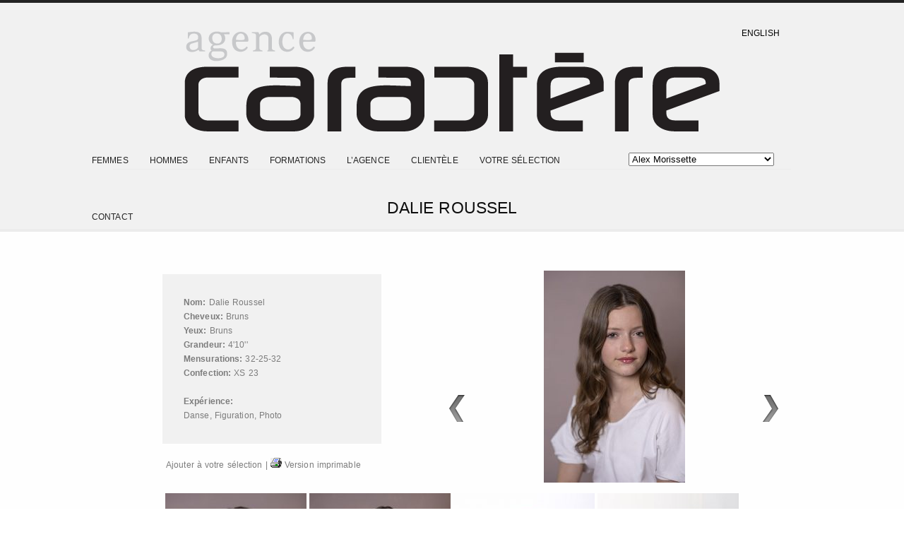

--- FILE ---
content_type: text/html; charset=UTF-8
request_url: https://agencecaractere.com/model/dalie-roussel/
body_size: 11714
content:
<!DOCTYPE html>
<html lang="fr-FR"><head>                  
<meta http-equiv="Content-Type" content="text/html; charset=UTF-8" />


<title>Dalie Roussel  Caractère</title>

<meta name='robots' content='max-image-preview:large' />
	<style>img:is([sizes="auto" i], [sizes^="auto," i]) { contain-intrinsic-size: 3000px 1500px }</style>
	<link rel="alternate" type="application/rss+xml" title="Caractère &raquo; Flux" href="https://agencecaractere.com/feed/" />
<link rel="alternate" type="application/rss+xml" title="Caractère &raquo; Flux des commentaires" href="https://agencecaractere.com/comments/feed/" />
<script type="text/javascript">
/* <![CDATA[ */
window._wpemojiSettings = {"baseUrl":"https:\/\/s.w.org\/images\/core\/emoji\/16.0.1\/72x72\/","ext":".png","svgUrl":"https:\/\/s.w.org\/images\/core\/emoji\/16.0.1\/svg\/","svgExt":".svg","source":{"concatemoji":"https:\/\/agencecaractere.com\/wp-includes\/js\/wp-emoji-release.min.js?ver=6.8.3"}};
/*! This file is auto-generated */
!function(s,n){var o,i,e;function c(e){try{var t={supportTests:e,timestamp:(new Date).valueOf()};sessionStorage.setItem(o,JSON.stringify(t))}catch(e){}}function p(e,t,n){e.clearRect(0,0,e.canvas.width,e.canvas.height),e.fillText(t,0,0);var t=new Uint32Array(e.getImageData(0,0,e.canvas.width,e.canvas.height).data),a=(e.clearRect(0,0,e.canvas.width,e.canvas.height),e.fillText(n,0,0),new Uint32Array(e.getImageData(0,0,e.canvas.width,e.canvas.height).data));return t.every(function(e,t){return e===a[t]})}function u(e,t){e.clearRect(0,0,e.canvas.width,e.canvas.height),e.fillText(t,0,0);for(var n=e.getImageData(16,16,1,1),a=0;a<n.data.length;a++)if(0!==n.data[a])return!1;return!0}function f(e,t,n,a){switch(t){case"flag":return n(e,"\ud83c\udff3\ufe0f\u200d\u26a7\ufe0f","\ud83c\udff3\ufe0f\u200b\u26a7\ufe0f")?!1:!n(e,"\ud83c\udde8\ud83c\uddf6","\ud83c\udde8\u200b\ud83c\uddf6")&&!n(e,"\ud83c\udff4\udb40\udc67\udb40\udc62\udb40\udc65\udb40\udc6e\udb40\udc67\udb40\udc7f","\ud83c\udff4\u200b\udb40\udc67\u200b\udb40\udc62\u200b\udb40\udc65\u200b\udb40\udc6e\u200b\udb40\udc67\u200b\udb40\udc7f");case"emoji":return!a(e,"\ud83e\udedf")}return!1}function g(e,t,n,a){var r="undefined"!=typeof WorkerGlobalScope&&self instanceof WorkerGlobalScope?new OffscreenCanvas(300,150):s.createElement("canvas"),o=r.getContext("2d",{willReadFrequently:!0}),i=(o.textBaseline="top",o.font="600 32px Arial",{});return e.forEach(function(e){i[e]=t(o,e,n,a)}),i}function t(e){var t=s.createElement("script");t.src=e,t.defer=!0,s.head.appendChild(t)}"undefined"!=typeof Promise&&(o="wpEmojiSettingsSupports",i=["flag","emoji"],n.supports={everything:!0,everythingExceptFlag:!0},e=new Promise(function(e){s.addEventListener("DOMContentLoaded",e,{once:!0})}),new Promise(function(t){var n=function(){try{var e=JSON.parse(sessionStorage.getItem(o));if("object"==typeof e&&"number"==typeof e.timestamp&&(new Date).valueOf()<e.timestamp+604800&&"object"==typeof e.supportTests)return e.supportTests}catch(e){}return null}();if(!n){if("undefined"!=typeof Worker&&"undefined"!=typeof OffscreenCanvas&&"undefined"!=typeof URL&&URL.createObjectURL&&"undefined"!=typeof Blob)try{var e="postMessage("+g.toString()+"("+[JSON.stringify(i),f.toString(),p.toString(),u.toString()].join(",")+"));",a=new Blob([e],{type:"text/javascript"}),r=new Worker(URL.createObjectURL(a),{name:"wpTestEmojiSupports"});return void(r.onmessage=function(e){c(n=e.data),r.terminate(),t(n)})}catch(e){}c(n=g(i,f,p,u))}t(n)}).then(function(e){for(var t in e)n.supports[t]=e[t],n.supports.everything=n.supports.everything&&n.supports[t],"flag"!==t&&(n.supports.everythingExceptFlag=n.supports.everythingExceptFlag&&n.supports[t]);n.supports.everythingExceptFlag=n.supports.everythingExceptFlag&&!n.supports.flag,n.DOMReady=!1,n.readyCallback=function(){n.DOMReady=!0}}).then(function(){return e}).then(function(){var e;n.supports.everything||(n.readyCallback(),(e=n.source||{}).concatemoji?t(e.concatemoji):e.wpemoji&&e.twemoji&&(t(e.twemoji),t(e.wpemoji)))}))}((window,document),window._wpemojiSettings);
/* ]]> */
</script>
<link rel='stylesheet' id='colorpicker-style-demo-css' href='https://agencecaractere.com/wp-content/themes/mercedesa/admin/css/colorpicker.css?ver=6.8.3' type='text/css' media='all' />
<link rel='stylesheet' id='image-zoom-style-css' href='https://agencecaractere.com/wp-content/themes/mercedesa/includes/portfolio-hover/imagezoom.css?ver=6.8.3' type='text/css' media='all' />
<link rel='stylesheet' id='anything_slider_style-css' href='https://agencecaractere.com/wp-content/themes/mercedesa/includes/sliders/anything-slider/css/anythingslider.css?ver=6.8.3' type='text/css' media='all' />
<link rel='stylesheet' id='shortcode_style-css' href='https://agencecaractere.com/wp-content/themes/mercedesa/css/shortcodes.css?ver=6.8.3' type='text/css' media='all' />
<link rel='stylesheet' id='nivo_style-css' href='https://agencecaractere.com/wp-content/themes/mercedesa/includes/nivo/nivo-slider.css?ver=6.8.3' type='text/css' media='all' />
<link rel='stylesheet' id='prettyphoto_style-css' href='https://agencecaractere.com/wp-content/themes/mercedesa/includes/prettyphoto/css/prettyPhoto.css?ver=6.8.3' type='text/css' media='all' />
<style id='wp-emoji-styles-inline-css' type='text/css'>

	img.wp-smiley, img.emoji {
		display: inline !important;
		border: none !important;
		box-shadow: none !important;
		height: 1em !important;
		width: 1em !important;
		margin: 0 0.07em !important;
		vertical-align: -0.1em !important;
		background: none !important;
		padding: 0 !important;
	}
</style>
<link rel='stylesheet' id='wp-block-library-css' href='https://agencecaractere.com/wp-includes/css/dist/block-library/style.min.css?ver=6.8.3' type='text/css' media='all' />
<style id='classic-theme-styles-inline-css' type='text/css'>
/*! This file is auto-generated */
.wp-block-button__link{color:#fff;background-color:#32373c;border-radius:9999px;box-shadow:none;text-decoration:none;padding:calc(.667em + 2px) calc(1.333em + 2px);font-size:1.125em}.wp-block-file__button{background:#32373c;color:#fff;text-decoration:none}
</style>
<style id='global-styles-inline-css' type='text/css'>
:root{--wp--preset--aspect-ratio--square: 1;--wp--preset--aspect-ratio--4-3: 4/3;--wp--preset--aspect-ratio--3-4: 3/4;--wp--preset--aspect-ratio--3-2: 3/2;--wp--preset--aspect-ratio--2-3: 2/3;--wp--preset--aspect-ratio--16-9: 16/9;--wp--preset--aspect-ratio--9-16: 9/16;--wp--preset--color--black: #000000;--wp--preset--color--cyan-bluish-gray: #abb8c3;--wp--preset--color--white: #ffffff;--wp--preset--color--pale-pink: #f78da7;--wp--preset--color--vivid-red: #cf2e2e;--wp--preset--color--luminous-vivid-orange: #ff6900;--wp--preset--color--luminous-vivid-amber: #fcb900;--wp--preset--color--light-green-cyan: #7bdcb5;--wp--preset--color--vivid-green-cyan: #00d084;--wp--preset--color--pale-cyan-blue: #8ed1fc;--wp--preset--color--vivid-cyan-blue: #0693e3;--wp--preset--color--vivid-purple: #9b51e0;--wp--preset--gradient--vivid-cyan-blue-to-vivid-purple: linear-gradient(135deg,rgba(6,147,227,1) 0%,rgb(155,81,224) 100%);--wp--preset--gradient--light-green-cyan-to-vivid-green-cyan: linear-gradient(135deg,rgb(122,220,180) 0%,rgb(0,208,130) 100%);--wp--preset--gradient--luminous-vivid-amber-to-luminous-vivid-orange: linear-gradient(135deg,rgba(252,185,0,1) 0%,rgba(255,105,0,1) 100%);--wp--preset--gradient--luminous-vivid-orange-to-vivid-red: linear-gradient(135deg,rgba(255,105,0,1) 0%,rgb(207,46,46) 100%);--wp--preset--gradient--very-light-gray-to-cyan-bluish-gray: linear-gradient(135deg,rgb(238,238,238) 0%,rgb(169,184,195) 100%);--wp--preset--gradient--cool-to-warm-spectrum: linear-gradient(135deg,rgb(74,234,220) 0%,rgb(151,120,209) 20%,rgb(207,42,186) 40%,rgb(238,44,130) 60%,rgb(251,105,98) 80%,rgb(254,248,76) 100%);--wp--preset--gradient--blush-light-purple: linear-gradient(135deg,rgb(255,206,236) 0%,rgb(152,150,240) 100%);--wp--preset--gradient--blush-bordeaux: linear-gradient(135deg,rgb(254,205,165) 0%,rgb(254,45,45) 50%,rgb(107,0,62) 100%);--wp--preset--gradient--luminous-dusk: linear-gradient(135deg,rgb(255,203,112) 0%,rgb(199,81,192) 50%,rgb(65,88,208) 100%);--wp--preset--gradient--pale-ocean: linear-gradient(135deg,rgb(255,245,203) 0%,rgb(182,227,212) 50%,rgb(51,167,181) 100%);--wp--preset--gradient--electric-grass: linear-gradient(135deg,rgb(202,248,128) 0%,rgb(113,206,126) 100%);--wp--preset--gradient--midnight: linear-gradient(135deg,rgb(2,3,129) 0%,rgb(40,116,252) 100%);--wp--preset--font-size--small: 13px;--wp--preset--font-size--medium: 20px;--wp--preset--font-size--large: 36px;--wp--preset--font-size--x-large: 42px;--wp--preset--spacing--20: 0.44rem;--wp--preset--spacing--30: 0.67rem;--wp--preset--spacing--40: 1rem;--wp--preset--spacing--50: 1.5rem;--wp--preset--spacing--60: 2.25rem;--wp--preset--spacing--70: 3.38rem;--wp--preset--spacing--80: 5.06rem;--wp--preset--shadow--natural: 6px 6px 9px rgba(0, 0, 0, 0.2);--wp--preset--shadow--deep: 12px 12px 50px rgba(0, 0, 0, 0.4);--wp--preset--shadow--sharp: 6px 6px 0px rgba(0, 0, 0, 0.2);--wp--preset--shadow--outlined: 6px 6px 0px -3px rgba(255, 255, 255, 1), 6px 6px rgba(0, 0, 0, 1);--wp--preset--shadow--crisp: 6px 6px 0px rgba(0, 0, 0, 1);}:where(.is-layout-flex){gap: 0.5em;}:where(.is-layout-grid){gap: 0.5em;}body .is-layout-flex{display: flex;}.is-layout-flex{flex-wrap: wrap;align-items: center;}.is-layout-flex > :is(*, div){margin: 0;}body .is-layout-grid{display: grid;}.is-layout-grid > :is(*, div){margin: 0;}:where(.wp-block-columns.is-layout-flex){gap: 2em;}:where(.wp-block-columns.is-layout-grid){gap: 2em;}:where(.wp-block-post-template.is-layout-flex){gap: 1.25em;}:where(.wp-block-post-template.is-layout-grid){gap: 1.25em;}.has-black-color{color: var(--wp--preset--color--black) !important;}.has-cyan-bluish-gray-color{color: var(--wp--preset--color--cyan-bluish-gray) !important;}.has-white-color{color: var(--wp--preset--color--white) !important;}.has-pale-pink-color{color: var(--wp--preset--color--pale-pink) !important;}.has-vivid-red-color{color: var(--wp--preset--color--vivid-red) !important;}.has-luminous-vivid-orange-color{color: var(--wp--preset--color--luminous-vivid-orange) !important;}.has-luminous-vivid-amber-color{color: var(--wp--preset--color--luminous-vivid-amber) !important;}.has-light-green-cyan-color{color: var(--wp--preset--color--light-green-cyan) !important;}.has-vivid-green-cyan-color{color: var(--wp--preset--color--vivid-green-cyan) !important;}.has-pale-cyan-blue-color{color: var(--wp--preset--color--pale-cyan-blue) !important;}.has-vivid-cyan-blue-color{color: var(--wp--preset--color--vivid-cyan-blue) !important;}.has-vivid-purple-color{color: var(--wp--preset--color--vivid-purple) !important;}.has-black-background-color{background-color: var(--wp--preset--color--black) !important;}.has-cyan-bluish-gray-background-color{background-color: var(--wp--preset--color--cyan-bluish-gray) !important;}.has-white-background-color{background-color: var(--wp--preset--color--white) !important;}.has-pale-pink-background-color{background-color: var(--wp--preset--color--pale-pink) !important;}.has-vivid-red-background-color{background-color: var(--wp--preset--color--vivid-red) !important;}.has-luminous-vivid-orange-background-color{background-color: var(--wp--preset--color--luminous-vivid-orange) !important;}.has-luminous-vivid-amber-background-color{background-color: var(--wp--preset--color--luminous-vivid-amber) !important;}.has-light-green-cyan-background-color{background-color: var(--wp--preset--color--light-green-cyan) !important;}.has-vivid-green-cyan-background-color{background-color: var(--wp--preset--color--vivid-green-cyan) !important;}.has-pale-cyan-blue-background-color{background-color: var(--wp--preset--color--pale-cyan-blue) !important;}.has-vivid-cyan-blue-background-color{background-color: var(--wp--preset--color--vivid-cyan-blue) !important;}.has-vivid-purple-background-color{background-color: var(--wp--preset--color--vivid-purple) !important;}.has-black-border-color{border-color: var(--wp--preset--color--black) !important;}.has-cyan-bluish-gray-border-color{border-color: var(--wp--preset--color--cyan-bluish-gray) !important;}.has-white-border-color{border-color: var(--wp--preset--color--white) !important;}.has-pale-pink-border-color{border-color: var(--wp--preset--color--pale-pink) !important;}.has-vivid-red-border-color{border-color: var(--wp--preset--color--vivid-red) !important;}.has-luminous-vivid-orange-border-color{border-color: var(--wp--preset--color--luminous-vivid-orange) !important;}.has-luminous-vivid-amber-border-color{border-color: var(--wp--preset--color--luminous-vivid-amber) !important;}.has-light-green-cyan-border-color{border-color: var(--wp--preset--color--light-green-cyan) !important;}.has-vivid-green-cyan-border-color{border-color: var(--wp--preset--color--vivid-green-cyan) !important;}.has-pale-cyan-blue-border-color{border-color: var(--wp--preset--color--pale-cyan-blue) !important;}.has-vivid-cyan-blue-border-color{border-color: var(--wp--preset--color--vivid-cyan-blue) !important;}.has-vivid-purple-border-color{border-color: var(--wp--preset--color--vivid-purple) !important;}.has-vivid-cyan-blue-to-vivid-purple-gradient-background{background: var(--wp--preset--gradient--vivid-cyan-blue-to-vivid-purple) !important;}.has-light-green-cyan-to-vivid-green-cyan-gradient-background{background: var(--wp--preset--gradient--light-green-cyan-to-vivid-green-cyan) !important;}.has-luminous-vivid-amber-to-luminous-vivid-orange-gradient-background{background: var(--wp--preset--gradient--luminous-vivid-amber-to-luminous-vivid-orange) !important;}.has-luminous-vivid-orange-to-vivid-red-gradient-background{background: var(--wp--preset--gradient--luminous-vivid-orange-to-vivid-red) !important;}.has-very-light-gray-to-cyan-bluish-gray-gradient-background{background: var(--wp--preset--gradient--very-light-gray-to-cyan-bluish-gray) !important;}.has-cool-to-warm-spectrum-gradient-background{background: var(--wp--preset--gradient--cool-to-warm-spectrum) !important;}.has-blush-light-purple-gradient-background{background: var(--wp--preset--gradient--blush-light-purple) !important;}.has-blush-bordeaux-gradient-background{background: var(--wp--preset--gradient--blush-bordeaux) !important;}.has-luminous-dusk-gradient-background{background: var(--wp--preset--gradient--luminous-dusk) !important;}.has-pale-ocean-gradient-background{background: var(--wp--preset--gradient--pale-ocean) !important;}.has-electric-grass-gradient-background{background: var(--wp--preset--gradient--electric-grass) !important;}.has-midnight-gradient-background{background: var(--wp--preset--gradient--midnight) !important;}.has-small-font-size{font-size: var(--wp--preset--font-size--small) !important;}.has-medium-font-size{font-size: var(--wp--preset--font-size--medium) !important;}.has-large-font-size{font-size: var(--wp--preset--font-size--large) !important;}.has-x-large-font-size{font-size: var(--wp--preset--font-size--x-large) !important;}
:where(.wp-block-post-template.is-layout-flex){gap: 1.25em;}:where(.wp-block-post-template.is-layout-grid){gap: 1.25em;}
:where(.wp-block-columns.is-layout-flex){gap: 2em;}:where(.wp-block-columns.is-layout-grid){gap: 2em;}
:root :where(.wp-block-pullquote){font-size: 1.5em;line-height: 1.6;}
</style>
<script type="text/javascript" src="https://agencecaractere.com/wp-content/plugins/jquery-manager/assets/js/jquery-3.5.1.min.js" id="jquery-core-js"></script>
<script type="text/javascript" src="https://agencecaractere.com/wp-content/themes/mercedesa/includes/nivo/jquery.nivo.slider.js?ver=6.8.3" id="nivo_slider-js"></script>
<script type="text/javascript" src="https://agencecaractere.com/wp-content/themes/mercedesa/includes/effects.js?ver=6.8.3" id="effect_directory-js"></script>
<script type="text/javascript" src="https://agencecaractere.com/wp-content/themes/mercedesa/includes/jquery.pngFix.js?ver=6.8.3" id="png_fix-js"></script>
<script type="text/javascript" src="https://agencecaractere.com/wp-content/themes/mercedesa/includes/jquery.quicksand.js?ver=6.8.3" id="quicksand-js"></script>
<script type="text/javascript" src="https://agencecaractere.com/wp-content/themes/mercedesa/includes/prettyphoto/js/jquery.prettyPhoto.js?ver=6.8.3" id="pretty_photo-js"></script>
<script type="text/javascript" src="https://agencecaractere.com/wp-content/themes/mercedesa/includes/sliders/anything-slider/js/jquery.anythingslider.min.js?ver=6.8.3" id="anything_slider-js"></script>
<script type="text/javascript" src="https://agencecaractere.com/wp-content/themes/mercedesa/includes/sliders/anything-slider/js/jquery.anythingslider.fx.min.js?ver=6.8.3" id="anything_slider-fx-js"></script>
<script type="text/javascript" src="https://agencecaractere.com/wp-content/themes/mercedesa/includes/drop-down-menu/tinydropdown.js?ver=6.8.3" id="drop-down-menu-js"></script>
<script type="text/javascript" src="https://agencecaractere.com/wp-content/themes/mercedesa/includes/portfolio-hover/imagezoom.js?ver=6.8.3" id="image-zoom-js"></script>
<script type="text/javascript" src="https://agencecaractere.com/wp-content/themes/mercedesa/admin/js/colorpicker.js?ver=6.8.3" id="colorpicker-demo-js"></script>
<script type="text/javascript" src="https://agencecaractere.com/wp-content/themes/mercedesa/includes/contact-form/js/jquery.jigowatt.js?ver=6.8.3" id="contact-form-js"></script>
<script type="text/javascript" src="https://agencecaractere.com/wp-content/themes/mercedesa/includes/jquery.cycle.all.min.js?ver=6.8.3" id="circle-plugin-js"></script>
<script type="text/javascript" src="https://agencecaractere.com/wp-content/themes/mercedesa/includes/jquery.easing.1.3.js?ver=6.8.3" id="easing-js"></script>
<script type="text/javascript" src="https://agencecaractere.com/wp-content/themes/mercedesa/includes/functions.js?ver=6.8.3" id="functions-js"></script>
<script type="text/javascript" src="https://agencecaractere.com/wp-content/plugins/jquery-manager/assets/js/jquery-migrate-1.4.1.min.js" id="jquery-migrate-js"></script>
<link rel="https://api.w.org/" href="https://agencecaractere.com/wp-json/" /><link rel="EditURI" type="application/rsd+xml" title="RSD" href="https://agencecaractere.com/xmlrpc.php?rsd" />
<meta name="generator" content="WordPress 6.8.3" />
<link rel="canonical" href="https://agencecaractere.com/model/dalie-roussel/" />
<link rel='shortlink' href='https://agencecaractere.com/?p=9132' />
<link rel="alternate" title="oEmbed (JSON)" type="application/json+oembed" href="https://agencecaractere.com/wp-json/oembed/1.0/embed?url=https%3A%2F%2Fagencecaractere.com%2Fmodel%2Fdalie-roussel%2F" />
<link rel="alternate" title="oEmbed (XML)" type="text/xml+oembed" href="https://agencecaractere.com/wp-json/oembed/1.0/embed?url=https%3A%2F%2Fagencecaractere.com%2Fmodel%2Fdalie-roussel%2F&#038;format=xml" />
<style type="text/css">
.qtranxs_flag_fr {background-image: url(https://agencecaractere.com/wp-content/plugins/qtranslate-x/flags/fr.png); background-repeat: no-repeat;}
.qtranxs_flag_en {background-image: url(https://agencecaractere.com/wp-content/plugins/qtranslate-x/flags/gb.png); background-repeat: no-repeat;}
</style>
<link hreflang="fr" href="https://agencecaractere.com/fr/model/dalie-roussel/" rel="alternate" />
<link hreflang="en" href="https://agencecaractere.com/en/model/dalie-roussel/" rel="alternate" />
<link hreflang="x-default" href="https://agencecaractere.com/model/dalie-roussel/" rel="alternate" />
<meta name="generator" content="qTranslate-X 3.4.6.8" />
<script type="text/javascript">

  var _gaq = _gaq || [];
  _gaq.push(['_setAccount', 'UA-27979531-1']);
  _gaq.push(['_trackPageview']);

  (function() {
    var ga = document.createElement('script'); ga.type = 'text/javascript'; ga.async = true;
    ga.src = ('https:' == document.location.protocol ? 'https://ssl' : 'http://www') + '.google-analytics.com/ga.js';
    var s = document.getElementsByTagName('script')[0]; s.parentNode.insertBefore(ga, s);
  })();

</script>



<!--[if lt IE 7]>

<script src="http://ie7-js.googlecode.com/svn/version/2.1(beta4)/IE9.js"></script>

<meta http-equiv="X-UA-Compatible" content="IE=EmulateIE9" />



<![endif]-->

<!--[if IE 6]>

<meta http-equiv="X-UA-Compatible" content="IE=EmulateIE9" />

<![endif]-->

<!--[if IE 8]>

<meta http-equiv="X-UA-Compatible" content="IE=EmulateIE9" />

<![endif]-->

<link rel="icon" href="http://agencecaractere.com/wp-content/uploads/2012/03/favicon2.png" type="image/x-icon" >

<link rel="shortcut icon" href="http://agencecaractere.com/wp-content/uploads/2012/03/favicon2.png" type="image/x-icon" >

<link rel="stylesheet" type="text/css" media="all" href="https://agencecaractere.com/wp-content/themes/mercedesa/style.css" >

<link rel="pingback" href="https://agencecaractere.com/xmlrpc.php" >

<link rel="profile" href="http://gmpg.org/xfn/11" >



<script type="text/javascript"> 

    $(document).ready(function() {

    //$("#content-full, .beeCodes-slide-1, .beeCodes-slider, .beeCodes-slide-3").krioImageLoader();

  });

    $(document).ready(function(){ 

        $(document).pngFix(); 

    }); 

</script> 

<style type="text/css">
#slider-midle {background:none!important;}#slider_image {height:350px!important;}html, body, p {font-size:12px!important;}h1 {font-size:26px!important;}h2 {font-size:18px!important;}h3 {font-size:16px!important;}h4 {font-size:15px!important;}h5 {font-size:14px!important;}h6 {font-size:12px!important;}

</style>
<script src="https://agencecaractere.com/wp-content/themes/mercedesa/includes/cufon-fonts/cufon-yui.js" type="text/javascript"></script><script src="https://agencecaractere.com/wp-content/themes/mercedesa/includes/cufon-fonts/Museo_300_300.font.js" type="text/javascript"></script><script type="text/javascript">
             
                        Cufon.replace("h2:not(.home_h2, .no-cufon, .four-oh-four),h3,h4,h5,h6,h1 a,h3 a,h4 a,h5 a,h6 a,.nav li a strongs, #title-button,.big-button ", { hover: true, fontFamily: "PT Sans Narrow" });</script><style type="text/css">.recentcomments a{display:inline !important;padding:0 !important;margin:0 !important;}</style>
<script type="text/javascript">
    window.themepath = "https://agencecaractere.com/wp-content/themes/mercedesa";
             window.current_language = 'fr';
    </script>

<script type="text/javascript" src="https://agencecaractere.com/wp-content/themes/mercedesa/includes/jw-player/jwplayer.js"></script>
<script type="text/javascript" src="https://agencecaractere.com/wp-content/themes/mercedesa/includes/jquery.cookies.2.2.0.min.js"></script>
<script type="text/javascript" src="https://agencecaractere.com/wp-content/themes/mercedesa/includes/jquery.lightbox-0.5.js"></script>
<link rel="stylesheet" type="text/css" href="https://agencecaractere.com/wp-content/themes/mercedesa/jquery.lightbox-0.5.css" media="screen" />

</head>
<body  class="wp-singular model-template-default single single-model postid-9132 wp-theme-mercedesa">

<div id="wrapper">

<div id="all-div">

<!-- ******************** HEAD START ******************** -->
    <div id="texture">

    <div id="head-layout">

        <!--TOP AREA --> 
        <div id="top-area">
                
                 <!--TOP HEADER --> 
                 <div id="header">
                   
                   <div class="language_menu">
                       <style type="text/css">
.qtranxs_widget ul { margin: 0; }
.qtranxs_widget ul li
{
display: inline; /* horizontal list, use "list-item" or other appropriate value for vertical list */
list-style-type: none; /* use "initial" or other to enable bullets */
margin: 0 5px 0 0; /* adjust spacing between items */
opacity: 0.5;
-o-transition: 1s ease opacity;
-moz-transition: 1s ease opacity;
-webkit-transition: 1s ease opacity;
transition: 1s ease opacity;
}
/* .qtranxs_widget ul li span { margin: 0 5px 0 0; } */ /* other way to control spacing */
.qtranxs_widget ul li.active { opacity: 0.8; }
.qtranxs_widget ul li:hover { opacity: 1; }
.qtranxs_widget img { box-shadow: none; vertical-align: middle; display: initial; }
.qtranxs_flag { height:12px; width:18px; display:block; }
.qtranxs_flag_and_text { padding-left:20px; }
.qtranxs_flag span { display:none; }
</style>
<div class="language-bar">
<ul class="language-chooser language-chooser-text qtranxs_language_chooser" id="qtranslate-3-chooser">
<li class="lang-fr active"><a href="https://agencecaractere.com/fr/model/dalie-roussel/" hreflang="fr" title="Français (fr)" class="qtranxs_text qtranxs_text_fr"><span>Français</span></a></li>
<li class="lang-en"><a href="https://agencecaractere.com/en/model/dalie-roussel/" hreflang="en" title="English (en)" class="qtranxs_text qtranxs_text_en"><span>English</span></a></li>
</ul><div class="qtranxs_widget_end"></div>
</div>                   </div>
                   <div class="model_select">
                      <select class="model_selector" id="model_selector">
                                                    <option value="https://agencecaractere.com/model/alex-morissette/">Alex Morissette</option>
                                                      <option value="https://agencecaractere.com/model/jules-simard/alexis-simard/">Alexis Simard</option>
                                                      <option value="https://agencecaractere.com/model/alice-gingras/">Alice Gingras</option>
                                                      <option value="https://agencecaractere.com/model/olga-lupiichuk/alisa-demchenko/">Alisa Demchenko</option>
                                                      <option value="https://agencecaractere.com/model/alycia-julien/">Alycia Julien</option>
                                                      <option value="https://agencecaractere.com/model/amy-bowles/">Amy Bowles</option>
                                                      <option value="https://agencecaractere.com/model/anabel-perron/">Anabel Perron</option>
                                                      <option value="https://agencecaractere.com/model/andre-lanthier/">André Lanthier</option>
                                                      <option value="https://agencecaractere.com/model/andy-garcia-torres/">Andy Garcia Torres</option>
                                                      <option value="https://agencecaractere.com/model/anna-larochelle/">Anna Larochelle</option>
                                                      <option value="https://agencecaractere.com/model/anne-marie-g/">Anne-Marie G</option>
                                                      <option value="https://agencecaractere.com/model/annie-marcoux/">Annie Marcoux</option>
                                                      <option value="https://agencecaractere.com/model/antoine-gagne/">Antoine Gagné</option>
                                                      <option value="https://agencecaractere.com/model/anton-haie/">Anton Haie</option>
                                                      <option value="https://agencecaractere.com/model/arthur-blais/">Arthur Blais</option>
                                                      <option value="https://agencecaractere.com/model/ashton-jean-louis/">Ashton Jean-Louis</option>
                                                      <option value="https://agencecaractere.com/model/delphine-pouliot/beatrice-pouliot/">Béatrice Pouliot</option>
                                                      <option value="https://agencecaractere.com/model/betsy-michaud/">Betsy Michaud</option>
                                                      <option value="https://agencecaractere.com/model/betty-alexandra-fournier-morin/">Betty-Alexandra Fournier Morin</option>
                                                      <option value="https://agencecaractere.com/model/bluesun-hamel/">Bluesun Hamel</option>
                                                      <option value="https://agencecaractere.com/model/byron-mikaloff/">Byron Mikaloff</option>
                                                      <option value="https://agencecaractere.com/model/carlos/">Carlos</option>
                                                      <option value="https://agencecaractere.com/model/caroline-gregoire/">Caroline Grégoire</option>
                                                      <option value="https://agencecaractere.com/model/caroline-leclerc/">Caroline Leclerc</option>
                                                      <option value="https://agencecaractere.com/model/caroline-paradis/">Caroline Paradis</option>
                                                      <option value="https://agencecaractere.com/model/catherine-picher/">Catherine Picher</option>
                                                      <option value="https://agencecaractere.com/model/malcom-essockamba/cedric-essockamba/">Cédric Essockamba</option>
                                                      <option value="https://agencecaractere.com/model/charles-begin/">Charles Bégin</option>
                                                      <option value="https://agencecaractere.com/model/chloe-r/">Chloé R.</option>
                                                      <option value="https://agencecaractere.com/model/christian-amouzou/">Christian Amouzou</option>
                                                      <option value="https://agencecaractere.com/model/christian-bouchard/">Christian Bouchard</option>
                                                      <option value="https://agencecaractere.com/model/christiana-bedard-thom/">Christiana Bédard-Thom</option>
                                                      <option value="https://agencecaractere.com/model/christopher-arthee/">Christopher Arthee</option>
                                                      <option value="https://agencecaractere.com/model/christopher-cote/">Christopher Côté</option>
                                                      <option value="https://agencecaractere.com/model/claude-langlois/">Claude Langlois</option>
                                                      <option value="https://agencecaractere.com/model/claude-vallieres/">Claude Vallières</option>
                                                      <option value="https://agencecaractere.com/model/colette-carrier/">Colette Carrier</option>
                                                      <option value="https://agencecaractere.com/model/dalie-roussel/">Dalie Roussel</option>
                                                      <option value="https://agencecaractere.com/model/daniel-robidoux/">Daniel Robidoux</option>
                                                      <option value="https://agencecaractere.com/model/daniele-gobeil/">Danièle Gobeil</option>
                                                      <option value="https://agencecaractere.com/model/dany-tremblay/">Dany Tremblay</option>
                                                      <option value="https://agencecaractere.com/model/dave-carter/">Dave Carter</option>
                                                      <option value="https://agencecaractere.com/model/delphine-pouliot/">Delphine Pouliot</option>
                                                      <option value="https://agencecaractere.com/model/derek-amyot/">Derek Amyot</option>
                                                      <option value="https://agencecaractere.com/model/dominic-pelletier/">Dominic Pelletier</option>
                                                      <option value="https://agencecaractere.com/model/edouard-gendron/">Edouard Gendron</option>
                                                      <option value="https://agencecaractere.com/model/ella-aure/">Ella Aure</option>
                                                      <option value="https://agencecaractere.com/model/ella-mande/">Ella Mandé</option>
                                                      <option value="https://agencecaractere.com/model/emeraude-lord/">Émeraude Lord</option>
                                                      <option value="https://agencecaractere.com/model/emma-morel/">Emma Morel</option>
                                                      <option value="https://agencecaractere.com/model/erika-boily/">Erika Boily</option>
                                                      <option value="https://agencecaractere.com/model/eve-laflamme/">Eve Laflamme</option>
                                                      <option value="https://agencecaractere.com/model/eve-rioux/">Eve Rioux</option>
                                                      <option value="https://agencecaractere.com/model/fabiane-souza-st-jacques/">Fabiane Souza St-Jacques</option>
                                                      <option value="https://agencecaractere.com/model/english-felix-morel/">Félix Morel</option>
                                                      <option value="https://agencecaractere.com/model/france-grenier/">France Grenier</option>
                                                      <option value="https://agencecaractere.com/model/francine-chaurette/">Francine Chaurette</option>
                                                      <option value="https://agencecaractere.com/model/francois-cloutier/">François Cloutier</option>
                                                      <option value="https://agencecaractere.com/model/frederike-turgeon-savard/">Frédérike Turgeon-Savard</option>
                                                      <option value="https://agencecaractere.com/model/frederique-audette/">Frédérique Audette</option>
                                                      <option value="https://agencecaractere.com/model/julianna-burgos/english-gabriella-burgos/">Gabriella Burgos</option>
                                                      <option value="https://agencecaractere.com/model/gabrielle-bouchard/">Gabrielle Bouchard</option>
                                                      <option value="https://agencecaractere.com/model/gabrielle-laliberte/">Gabrielle Laliberté</option>
                                                      <option value="https://agencecaractere.com/model/gabrielle-theriault/">Gabrielle Thériault</option>
                                                      <option value="https://agencecaractere.com/model/gabrielle-thibault/">Gabrielle Thibault</option>
                                                      <option value="https://agencecaractere.com/model/guy-duval/">Guy Duval</option>
                                                      <option value="https://agencecaractere.com/model/hera-menard/">Héra Ménard</option>
                                                      <option value="https://agencecaractere.com/model/hugo-morel/">Hugo Morel</option>
                                                      <option value="https://agencecaractere.com/model/hugo-riverin/">Hugo Riverin</option>
                                                      <option value="https://agencecaractere.com/model/isaac-masse/">Isaac Massé</option>
                                                      <option value="https://agencecaractere.com/model/isabelle-axellie/">Isabelle Axellie</option>
                                                      <option value="https://agencecaractere.com/model/isabelle-dumais/">Isabelle Dumais</option>
                                                      <option value="https://agencecaractere.com/model/isabelle-li/">Isabelle Li</option>
                                                      <option value="https://agencecaractere.com/model/isabelle-soucy/">Isabelle Soucy</option>
                                                      <option value="https://agencecaractere.com/model/lyah-trottier/isabelle-st-gelais/">Isabelle St-Gelais</option>
                                                      <option value="https://agencecaractere.com/model/jack-poulin/">Jack Poulin</option>
                                                      <option value="https://agencecaractere.com/model/nathan-blanchette/jacob-blanchet/">Jacob Blanchet</option>
                                                      <option value="https://agencecaractere.com/model/jason-michael-michaud-ferland/">Jason-Michaël Michaud-Ferland</option>
                                                      <option value="https://agencecaractere.com/model/jean-dumaresq/">Jean Dumaresq</option>
                                                      <option value="https://agencecaractere.com/model/jerome-bourdeau/">Jérôme Bourdeau</option>
                                                      <option value="https://agencecaractere.com/model/jocelyn-fitzback/">Jocelyn Fitzback</option>
                                                      <option value="https://agencecaractere.com/model/jules-simard/">Jules Simard</option>
                                                      <option value="https://agencecaractere.com/model/juliane-corbin-pronovost/">Juliane Corbin Pronovost</option>
                                                      <option value="https://agencecaractere.com/model/julianna-burgos/">Julianna Burgos</option>
                                                      <option value="https://agencecaractere.com/model/julie-ferland/">Julie Ferland</option>
                                                      <option value="https://agencecaractere.com/model/julie-latulippe/">Julie Latulippe</option>
                                                      <option value="https://agencecaractere.com/model/julie-lessard/">Julie Lessard</option>
                                                      <option value="https://agencecaractere.com/model/julien-le-guyader/">Julien Le Guyader</option>
                                                      <option value="https://agencecaractere.com/model/juliette-cote/">Juliette Côté</option>
                                                      <option value="https://agencecaractere.com/model/juliette-loh/">Juliette Loh</option>
                                                      <option value="https://agencecaractere.com/model/justin-bell/">Justin Bell</option>
                                                      <option value="https://agencecaractere.com/model/justin-lortie/">Justin Lortie</option>
                                                      <option value="https://agencecaractere.com/model/kalia-emmanuel/">Kalia Emmanuel</option>
                                                      <option value="https://agencecaractere.com/model/keith-viber/">Keith Haie</option>
                                                      <option value="https://agencecaractere.com/model/kendy-buffet/">Kendy Buffet</option>
                                                      <option value="https://agencecaractere.com/model/laurence-castera/">Laurence Castera</option>
                                                      <option value="https://agencecaractere.com/model/laurence-champagne/">Laurence Champagne</option>
                                                      <option value="https://agencecaractere.com/model/lea-fournier/">Léa Fournier</option>
                                                      <option value="https://agencecaractere.com/model/lea-jarry/">Lea Jarry</option>
                                                      <option value="https://agencecaractere.com/model/linda-martin/">Linda Martin</option>
                                                      <option value="https://agencecaractere.com/model/lisa-paradis-landry/">Lisa Paradis-Landry</option>
                                                      <option value="https://agencecaractere.com/model/louis-philippe-blais/">Louis-Philippe Blais</option>
                                                      <option value="https://agencecaractere.com/model/louise/">Louise</option>
                                                      <option value="https://agencecaractere.com/model/lucette-beaumont/">Lucette Beaumont</option>
                                                      <option value="https://agencecaractere.com/model/lucie-theriault/">Lucie Thériault</option>
                                                      <option value="https://agencecaractere.com/model/lukas-pare/">Lukas Paré</option>
                                                      <option value="https://agencecaractere.com/model/lyah-trottier/">Lyah Trottier</option>
                                                      <option value="https://agencecaractere.com/model/madeleine-potvin/">Madeleine Potvin</option>
                                                      <option value="https://agencecaractere.com/model/maelie-blais/">Maélie Blais</option>
                                                      <option value="https://agencecaractere.com/model/maelie-mercier/">Maëlie Mercier</option>
                                                      <option value="https://agencecaractere.com/model/maelle-regniere-2/">Maëlle Régnière</option>
                                                      <option value="https://agencecaractere.com/model/maggie-charest-poulin/">Maggie Charest-Poulin</option>
                                                      <option value="https://agencecaractere.com/model/maika-richard/">Maïka Richard</option>
                                                      <option value="https://agencecaractere.com/model/maina-poulin/">Maïna Poulin</option>
                                                      <option value="https://agencecaractere.com/model/malcom-essockamba/">Malcom Essockamba</option>
                                                      <option value="https://agencecaractere.com/model/malik-emmanuel/">Malik Emmanuel</option>
                                                      <option value="https://agencecaractere.com/model/marc-gendron/">Marc Gendron</option>
                                                      <option value="https://agencecaractere.com/model/marc-poirier/">Marc Poirier</option>
                                                      <option value="https://agencecaractere.com/model/marc-antoine-fortier/">Marc-Antoine Fortier</option>
                                                      <option value="https://agencecaractere.com/model/maryanne-lortie/marguerite-lortie/">Marguerite Lortie</option>
                                                      <option value="https://agencecaractere.com/model/mariana-gariepy/">Mariana Gariépy</option>
                                                      <option value="https://agencecaractere.com/model/marie/">Marie</option>
                                                      <option value="https://agencecaractere.com/model/marie-andree-poulin/">Marie-Andrée Poulin</option>
                                                      <option value="https://agencecaractere.com/model/marie-eve-raymond/">Marie-Ève Raymond</option>
                                                      <option value="https://agencecaractere.com/model/marie-josee-cantin/">Marie-Josée Cantin</option>
                                                      <option value="https://agencecaractere.com/model/marie-josee-fleury/">Marie-Josée Fleury</option>
                                                      <option value="https://agencecaractere.com/model/marie-justine-talbot/">Marie-Justine Talbot</option>
                                                      <option value="https://agencecaractere.com/model/marie-pier-tremblay-2/">Marie-Pier Tremblay</option>
                                                      <option value="https://agencecaractere.com/model/marie-soleil-poirier-orichefqui/">Marie-Soleil Poirier-Orichefqui</option>
                                                      <option value="https://agencecaractere.com/model/marilyn-l/">Marilyn L.</option>
                                                      <option value="https://agencecaractere.com/model/marine-duchesneau/">Marine Duchesneau</option>
                                                      <option value="https://agencecaractere.com/model/mariya-popovych/">Mariya Popovych</option>
                                                      <option value="https://agencecaractere.com/model/marjory-durocher/">Marjory Durocher</option>
                                                      <option value="https://agencecaractere.com/model/mark-berthiaume/">Mark Berthiaume</option>
                                                      <option value="https://agencecaractere.com/model/marthe-lavoie-fortin/">Marthe Lavoie-Fortin</option>
                                                      <option value="https://agencecaractere.com/model/martin-laroche/">Martin Laroche</option>
                                                      <option value="https://agencecaractere.com/model/marwa-tergui/">Marwa Tergui</option>
                                                      <option value="https://agencecaractere.com/model/maryanne-lortie/">Maryanne Lortie</option>
                                                      <option value="https://agencecaractere.com/model/marylin-thivierge/">Marylin Thivierge</option>
                                                      <option value="https://agencecaractere.com/model/mathias-pouliot/">Mathias Pouliot</option>
                                                      <option value="https://agencecaractere.com/model/maude-simard/">Maude Simard</option>
                                                      <option value="https://agencecaractere.com/model/meghan-labrecque/">Méghan Labrecque</option>
                                                      <option value="https://agencecaractere.com/model/mei-thongsoume/">Meï Thongsoume</option>
                                                      <option value="https://agencecaractere.com/model/melanie-beaudin/">Mélanie Beaudin</option>
                                                      <option value="https://agencecaractere.com/model/melissa-cauchon/">Mélissa Cauchon</option>
                                                      <option value="https://agencecaractere.com/model/mhia-sosa/">Mhia Sosa</option>
                                                      <option value="https://agencecaractere.com/model/mia-martinez-cote/">Mia Martinez Côté</option>
                                                      <option value="https://agencecaractere.com/model/michel-francoeur/">Michel Francoeur</option>
                                                      <option value="https://agencecaractere.com/model/michele-jalbert/">Michèle Jalbert</option>
                                                      <option value="https://agencecaractere.com/model/michele-martin/">Michèle Martin</option>
                                                      <option value="https://agencecaractere.com/model/michelle-savary/">Michelle Savary</option>
                                                      <option value="https://agencecaractere.com/model/mylene-courchesne/">Mylène Courchesne</option>
                                                      <option value="https://agencecaractere.com/model/anna-larochelle/mylene-jinchereau/">Mylène Jinchereau</option>
                                                      <option value="https://agencecaractere.com/model/myriam-rochette/">Myriam Rochette</option>
                                                      <option value="https://agencecaractere.com/model/nancy-boucher/">Nancy Boucher</option>
                                                      <option value="https://agencecaractere.com/model/anabel-perron/nathalie-blais/">Nathalie Blais</option>
                                                      <option value="https://agencecaractere.com/model/neema-sebukozo/">Neema Sebukozo</option>
                                                      <option value="https://agencecaractere.com/model/keith-viber/nellie-provencher-haie/">Nellie Provencher Haie</option>
                                                      <option value="https://agencecaractere.com/model/nikki-kai-robitaille-allard/">Nikki Kai Robitaille-Allard</option>
                                                      <option value="https://agencecaractere.com/model/noah-marchessault/">Noah Marchessault</option>
                                                      <option value="https://agencecaractere.com/model/noubia-oloko/">Noubia Oloko</option>
                                                      <option value="https://agencecaractere.com/model/oceanne-gosselin/">Océanne Gosselin</option>
                                                      <option value="https://agencecaractere.com/model/oceanne-paradis/">Océanne Paradis</option>
                                                      <option value="https://agencecaractere.com/model/olga-lupiichuk/">Olga Lupiichuk</option>
                                                      <option value="https://agencecaractere.com/model/eve-laflamme/olivier-laflamme/">Olivier Laflamme</option>
                                                      <option value="https://agencecaractere.com/model/pia-corona/">Pia Corona</option>
                                                      <option value="https://agencecaractere.com/model/robert-fournier/">Robert Fournier</option>
                                                      <option value="https://agencecaractere.com/model/rosalie-blouin-2/">Rosalie Blouin</option>
                                                      <option value="https://agencecaractere.com/model/rosalie-siegwald/">Rosalie Siegwald</option>
                                                      <option value="https://agencecaractere.com/model/rosalie-simard-2/">Rosalie Simard</option>
                                                      <option value="https://agencecaractere.com/model/roskybell-bourcier/">Roskybell Bourcier</option>
                                                      <option value="https://agencecaractere.com/model/sabrina-boivin/">Sabrina Boivin</option>
                                                      <option value="https://agencecaractere.com/model/samory-oloko/">Samory Oloko</option>
                                                      <option value="https://agencecaractere.com/model/sandrine-bourgeois/">Sandrine Bourgeois</option>
                                                      <option value="https://agencecaractere.com/model/sara-losier/">Sara Losier</option>
                                                      <option value="https://agencecaractere.com/model/savannah-pelletier/">Savannah Pelletier</option>
                                                      <option value="https://agencecaractere.com/model/sebastien-pilotte/">Sébastien Pilotte</option>
                                                      <option value="https://agencecaractere.com/model/sebastien-simard/">Sébastien Simard</option>
                                                      <option value="https://agencecaractere.com/model/sindy-tremblay/">Sindy Tremblay</option>
                                                      <option value="https://agencecaractere.com/model/sofiane-alikacem/">Sofiane Alikacem</option>
                                                      <option value="https://agencecaractere.com/model/sonia-garneau/">Sonia Garneau</option>
                                                      <option value="https://agencecaractere.com/model/sophia-robert/">Sophia Robert</option>
                                                      <option value="https://agencecaractere.com/model/sophie-beauchamp/">Sophie Beauchamp</option>
                                                      <option value="https://agencecaractere.com/model/sophie-laperriere/">Sophie Laperrière</option>
                                                      <option value="https://agencecaractere.com/model/stephan-kpade/">Stéphan Kpadé</option>
                                                      <option value="https://agencecaractere.com/model/steven-ferland/">Steven Ferland</option>
                                                      <option value="https://agencecaractere.com/model/terrenceberthiaume/">Terrence Berthiaume</option>
                                                      <option value="https://agencecaractere.com/model/english-thalia-belley/">Thalia Belley</option>
                                                      <option value="https://agencecaractere.com/model/melissa-cauchon/thomas-c-bergeron/">Thomas C. Bergeron</option>
                                                      <option value="https://agencecaractere.com/model/valerie-prefontaine-beaupre/">Valérie Préfontaine-Beaupré</option>
                                                      <option value="https://agencecaractere.com/model/valerie-welsh/">Valerie Welsh</option>
                                                      <option value="https://agencecaractere.com/model/valery-morisset/">Valéry Morisset</option>
                                                      <option value="https://agencecaractere.com/model/vanessa-lehoux/">Vanessa Lehoux</option>
                                                      <option value="https://agencecaractere.com/model/vickie-gilbert/">Vickie Gilbert</option>
                                                      <option value="https://agencecaractere.com/model/victor-la-roche/">Victor La Roche</option>
                                                      <option value="https://agencecaractere.com/model/victor-turenne/">Victor Turenne</option>
                                                      <option value="https://agencecaractere.com/model/vincent-dube/">Vincent D.</option>
                                                      <option value="https://agencecaractere.com/model/wes-piermarini/">Wes Piermarini</option>
                                                      <option value="https://agencecaractere.com/model/william-quenneville/">William Quenneville</option>
                                                      <option value="https://agencecaractere.com/model/william-vachon/">William Vachon</option>
                                                      <option value="https://agencecaractere.com/model/xavier-bilodeau/">Xavier Bilodeau</option>
                                                      <option value="https://agencecaractere.com/model/zach-pinault/">Zach Pinault</option>
                                                </select>
                   </div>
                                        
                        <div id="logo">
                            <a href="https://agencecaractere.com/"> <img src="http://agencecaractere.com/wp-content/uploads/2011/12/logo.png" alt="" /></a>
                        </div><!--END LOGO IMG -->
                    
                                        
                    <div class="nav">  
                    
                        <ul id="menu" class="menu"><li id="menu-item-902" class="menu-item menu-item-type-taxonomy menu-item-object-model_category"><a href="https://agencecaractere.com/model_category/woman/"><strong>Femmes</strong></a></li>
<li id="menu-item-901" class="menu-item menu-item-type-taxonomy menu-item-object-model_category"><a href="https://agencecaractere.com/model_category/man/"><strong>Hommes</strong></a></li>
<li id="menu-item-903" class="menu-item menu-item-type-taxonomy menu-item-object-model_category"><a href="https://agencecaractere.com/model_category/kid/"><strong>Enfants</strong></a></li>
<li id="menu-item-947" class="menu-item menu-item-type-post_type menu-item-object-page"><a href="https://agencecaractere.com/formations/"><strong>Formations</strong></a></li>
<li id="menu-item-948" class="menu-item menu-item-type-post_type menu-item-object-page"><a href="https://agencecaractere.com/lagence/"><strong>L&rsquo;Agence</strong></a></li>
<li id="menu-item-1451" class="menu-item menu-item-type-post_type menu-item-object-page"><a href="https://agencecaractere.com/clientele/"><strong>Clientèle</strong></a></li>
<li id="menu-item-887" class="menu-item menu-item-type-post_type menu-item-object-page"><a href="https://agencecaractere.com/your-selection/"><strong>Votre sélection</strong></a></li>
<li id="menu-item-1121" class="menu-item menu-item-type-post_type menu-item-object-page"><a href="https://agencecaractere.com/contact/"><strong>Contact</strong></a></li>
</ul>                    
                    </div><!--END MENU -->
          
                    <div class="clear"></div>  
                
                </div><!--END HEADER -->  
           
        </div><!-- END TOP AREA --> 
                            
                                        <div id="header-midle-line"></div>
                    
                    




    <!-- ******************** TITLE START ******************** -->

        <div id="title-layout">

                
        <div class="title-frame-top">
        
             
            
                <div id="header-title">
                
                    <div id="title-center" style="text-align: center;"><h1>Dalie Roussel</h1></div>
                    
                                        
                <div class="clear"></div>
                
                </div>  
            
                                 
                <div id="title_frame_bottom_objects"> 
                  
                        <div id="title_left">
                        
                                                                   
                                    <!--END breadcrumb_on -->
                                           
                                                                
                        </div>
                    
                    <div class="clear"></div>  
                    
                </div>
                
                
           
        </div><!--END TITLE FRAME -->
        
        
    </div>

    </div><!--END TEXTURE -->

    </div><!-- HEAD END -->


<!-- ******************** CONTENT START ******************** -->

<div id="content-full">

<div id="texture-content">         

<div id="content">



  <!--TEXT CONTENT -->
  <div class="model-left">
    <div class="model-info">
        
      <b>Nom:</b> Dalie Roussel<br />

      <b>Cheveux:</b> <a href="https://agencecaractere.com/hair_color/brown/" rel="tag">Bruns</a><br />

      <b>Yeux:</b> <a href="https://agencecaractere.com/eye_color/brown/" rel="tag">Bruns</a><br />

      
          <b>Grandeur:</b> 4'10''<br />

      
      
          <b>Mensurations:</b> 32-25-32<br />

      
      
          <b>Confection:</b> XS 23<br />

      
      
      <br />

      <b>Expérience:</b><br /> <a href="https://agencecaractere.com/experience/danse/" rel="tag">Danse</a>, <a href="https://agencecaractere.com/experience/figuration/" rel="tag">Figuration</a>, <a href="https://agencecaractere.com/experience/photo/" rel="tag">Photo</a>
      </div>

            <span class="printable" style="width: 300px;"><a class="add_to_selection" data-id="9132" href="#">Ajouter à votre sélection</a> | <a target="_blank" href="/model/dalie-roussel/?printable=true"><img src="https://agencecaractere.com/wp-content/themes/mercedesa/images/print.gif" alt="" /> Version imprimable</a></span>        
  </div>

  <div class="cl">&nbsp;</div>

  <div class="model-single">
    <div class="current_photo" id="current_photo">
      <a class="left_arrow" href="#">previous</a>
      <a class="right_arrow" href="#">next</a>
               <img src="https://agencecaractere.com/wp-content/uploads/cache/2026/01/3913058345/4184410840.jpg" />
               <img src="https://agencecaractere.com/wp-content/uploads/cache/2026/01/630622391/2115001750.jpg" />
               <img src="https://agencecaractere.com/wp-content/uploads/cache/2026/01/1739821002/1039689318.jpg" />
               <img src="https://agencecaractere.com/wp-content/uploads/cache/2026/01/794001838/3897063791.jpg" />
          </div>
  </div>

  <div class="cl">&nbsp;</div>

  <div class="model-portfolio">
            <a title="Dalie Roussel<br />Photographe : Chantal Babin" href="https://agencecaractere.com/wp-content/uploads/cache/2026/01/img_7605/881120179.jpg">
            <img width="200px" height="200px" src="https://agencecaractere.com/wp-content/uploads/cache/2026/01/img_7605/4083754622.jpg" />
        </a>
            <a title="Dalie Roussel<br />Photographe : Chantal Babin" href="https://agencecaractere.com/wp-content/uploads/cache/2026/01/img_7604/4163818285.jpg">
            <img width="200px" height="200px" src="https://agencecaractere.com/wp-content/uploads/cache/2026/01/img_7604/1069754080.jpg" />
        </a>
            <a title="Dalie Roussel<br />Photographe : Chantal Babin" href="https://agencecaractere.com/wp-content/uploads/cache/2026/01/img_7606/3121337424.jpg">
            <img width="200px" height="200px" src="https://agencecaractere.com/wp-content/uploads/cache/2026/01/img_7606/2112233885.jpg" />
        </a>
            <a title="Dalie Roussel<br />Photographe : Chantal Babin" href="https://agencecaractere.com/wp-content/uploads/cache/2026/01/img_7603/4075543092.jpg">
            <img width="200px" height="200px" src="https://agencecaractere.com/wp-content/uploads/cache/2026/01/img_7603/889597945.jpg" />
        </a>
        <div class="cl">&nbsp;</div>
    <div class="model-video">
              </div>
      <div class="model-audio">
                </div>
  </div>
  <div class="cl">&nbsp;</div>


</div><!--END TEXT CONTENT -->



<div class="clear"></div>
 
</div><!--END CONTENT --> 

</div><!--END TEXTURE --> 

</div><!--END CONTENT FULL --> 
<div class="footer-push">&nbsp;</div>
</div><!--END WRAPPER --> 

<!-- ******************** FOOTER START ******************** -->
<div id="footer">
    <div id="texture-footer">
    
            <!-- FOOTER COLUMNS START -->
            <div id="footer_columns_midle">
            <div class="midle">
                                    
                            <div class="one">
                            
                                                            
                            </div>
                        
                                
            <div class="clear"></div>
            
            </div> <!-- MIDLE END -->
            </div> <!--FOOTER COLUMNS MIDLE END -->
            
                
            
            <!-- SUB FOOTER START -->
            <div id="sub_footer">
            
            <div class="midle">
            
            <div class="line-sub-footer"></div>
            
                    <!-- SUB FOOTER LEFT COLUMN START -->
                    <div class="one_half">
                    
                                                
                    </div> <!-- SUB FOOTER LEFT COLUMN END -->
                    
                    <!-- SUB FOOTER RIGHT COLUMN START -->
                    <div class="one_half last">
                    
                                                                
                                        <div id="footer_menu">
                                            <div class="menu"><ul>
<li ><a href="https://agencecaractere.com/">Accueil</a></li><li class="page_item page-item-488"><a href="https://agencecaractere.com/all-models/">Tous les modèles</a></li>
<li class="page_item page-item-1305"><a href="https://agencecaractere.com/clientele/">Clientèle</a></li>
<li class="page_item page-item-1224"><a href="https://agencecaractere.com/inscription/">Inscription</a></li>
<li class="page_item page-item-429"><a href="https://agencecaractere.com/formations/">Formations</a></li>
<li class="page_item page-item-885"><a href="https://agencecaractere.com/your-selection/">Votre sélection</a></li>
<li class="page_item page-item-1114"><a href="https://agencecaractere.com/contact/">Contact</a></li>
<li class="page_item page-item-431"><a href="https://agencecaractere.com/lagence/">L&rsquo;Agence</a></li>
</ul></div>
                                        </div>
                                    
                                                        
                    </div> <!-- SUB FOOTER RIGHT COLUMN END -->
            
            <div class="clear"></div>
            
            </div> <!-- MIDLE END -->
            
            
<div style="float:right;margin:0px;padding:0px;"><a href="http://decam.co" target="_blank" title="Réalisé par DECAM solutions créatives"><img src="http://decam.co/images/DECAM-solutions-creatives-signature-inverse.png" alt="Réalisé par DECAM solutions créatives" border="0" longdesc="http://decam.co" /></a></div>
 <div class="clear"></div>

            </div> <!-- SUB FOOTER END -->
    
    </div><!--END Footer --> 
    </div> <!-- TEXTURE END -->
</div><!--END All-div --> 

<script type="speculationrules">
{"prefetch":[{"source":"document","where":{"and":[{"href_matches":"\/*"},{"not":{"href_matches":["\/wp-*.php","\/wp-admin\/*","\/wp-content\/uploads\/*","\/wp-content\/*","\/wp-content\/plugins\/*","\/wp-content\/themes\/mercedesa\/*","\/*\\?(.+)"]}},{"not":{"selector_matches":"a[rel~=\"nofollow\"]"}},{"not":{"selector_matches":".no-prefetch, .no-prefetch a"}}]},"eagerness":"conservative"}]}
</script>
   

       

<script type="text/javascript">



    var dropdown=new TINY.dropdown.init("dropdown", {id:'menu', active:'menuhover'});



    $(document).ready(function(){

        $("a[rel^='prettyPhoto']").prettyPhoto();

    });

    

</script>

            

        <script type="text/javascript" src="https://agencecaractere.com/wp-includes/js/comment-reply.min.js?ver=6.8.3" id="comment-reply-js" async="async" data-wp-strategy="async"></script>

</body>

</html>


--- FILE ---
content_type: text/css
request_url: https://agencecaractere.com/wp-content/themes/mercedesa/css/shortcodes.css?ver=6.8.3
body_size: 6387
content:
/*----------------------------------------------------------
--------------------------SHORTCODES------------------------
----------------------------------------------------------*/
.portfolio-shortcode-1 a img,.portfolio-shortcode-1 a,.portfolio-shortcode-2 a img,.portfolio-shortcode-2 a,.portfolio-shortcode-3 a img,.portfolio-shortcode-3 a,.portfolio-shortcode-4 a img,.portfolio-shortcode-4 a {
    padding:0px!important;
    margin:0px!important;
    line-height:0em!important;
    width: 240px;
    height: 240px;

}
.portfolio-shortcode-1,.portfolio-shortcode-2,.portfolio-shortcode-3,.portfolio-shortcode-4 {
    float:left;
    padding:0px!important;
    margin:0px!important;
    line-height:0em!important;
    width: 240px;
    height: 240px;
    display:  inline;
    list-style: none;
    overflow:hidden;
    position:relative;
}

.portfolio-hover-2{
    margin-left:240px;
}
.portfolio-hover-3{
    margin-left:480px;
}
.portfolio-hover-4{
    margin-left:720px;
}
.portfolio-hover-1,.portfolio-hover-2,.portfolio-hover-3,.portfolio-hover-4{
    background:black;
    width: 240px;
    height: 4px;
        /* fix it at the bottom */
    position:absolute;
    left:0;
    margin-top:240px;
 
    /* hide it by default */
    display: none;
    z-index: 1000;
    /* opacity setting */
    filter:alpha(opacity=80);    /* ie  */
    -moz-opacity:0.8;    /* old mozilla browser like netscape  */
    -khtml-opacity: 0.8;    /* for really really old safari */ 
    opacity: 0.8;    /* css standard, currently it works in most modern browsers like firefox,  */
}
.portfolio-shortcode-homepage{
    border-top: solid 4px #efefef; 
    border-bottom: solid 4px #efefef; 
    margin-bottom:25px;
    margin-top:20px;
    position:relative;
}
.icon-shortcode{
    margin-right: 10px;
}

.linespace{
    border-bottom: solid 1px #efefef;
    padding: 30px 0px 0px 0px;
    margin: 0px 0px 30px 0px;
    clear:both;
}
.shape-460{
    background: url(../images/shape-460.png) bottom center no-repeat;
    padding-bottom: 19px;
}
.shape-960{
    background: url(../images/normal-slider-shape.png) bottom center no-repeat; 
    padding: 0px 0px 46px 0px; 
    clear:both;
}
.contact_info_wrap{padding-top:0px;}
.contact_info_wrap p{margin:0px 0px 5px}
.padding_right{ float:left; padding:10px;
}
.dropcaps{
    float:left;
    font-size:36px;
    padding: 10px 0px 0px 0px;
    margin: 5px 10px 5px 5px;
    color:black;
    line-height: 11px;
}
.dropcaps.circular{
    -moz-border-radius: 30px;
    border-radius: 30px;
    padding:15px 5px 5px 15px;
    margin: 5px 10px 0px 5px;
    width: 24px;
    height: 24px;
    font-size: 24px;
}
.toogle_options{
    display:none;
}
.list_icon ul {
    margin-left:20px;
    margin-top:20px;
    list-style:none!important
}
.list_icon ul li{
    padding:0px 5px 4px 26px!important; margin: 10px 0px 0px 0px;
    background-repeat: no-repeat;
}

.flickr_badge_beacon img{
    padding:7px;
    background:white;
    border: 1px solid #999;/* IE */
	border: #d5d5d5  1px solid;/* Saf4+, Chrome, FF3.6 */
	border-bottom:#d5d5d5  1px solid;
}

.inactive2{
    background: url(../images/icons/bullet_toggle_plus.png) no-repeat 0 1px;
}
.inactive{
    background: url(../images/icons/bullet_toggle_plus.png) no-repeat 0 1px; 
    width:30px; 
    height: 32px;
}
.active{
    background: url(../images/icons/bullet_toggle_minus.png) no-repeat 0 1px; 
    width:30px; 
    height: 32px;
}
.toogle_title h3{
    width: 100%!important; 
    padding-left:25px;
}
.toogle_section{
    margin-bottom:10px;
}

a.icon_link{
    padding: 2px 0 2px 22px!important; 
    margin:0 10px 0 0; 
    line-height: 1.8em; 
    background-repeat: no-repeat; 
    background-image: url(../images/icons/black.png);
}
.icon_text{
    padding: 1px 0 1px 22px; 
    margin:0 5px 0 0; 
    line-height: 1.8em!important; 
    background-repeat: no-repeat; 
    background-image: url(../images/icons/black.png);
}
.list_icon.black ul li,.icon_text.black{background-image: url(../images/icons/black.png);}
.list_icon.blue ul li,.icon_text.blue{background-image: url(../images/icons/blue.png);}
.list_icon.brown ul li,.icon_text.brown{background-image: url(../images/icons/brown.png);}
.list_icon.white ul li,.icon_text.white{background-image: url(../images/icons/white.png);}
.list_icon.gray ul li,.icon_text.gray{background-image: url(../images/icons/gray.png);}
.list_icon.yellow ul li,.icon_text.yellow{background-image: url(../images/icons/yellow.png);}
.list_icon.orange ul li,.icon_text.orange{background-image: url(../images/icons/orange.png);}
.list_icon.red ul li,.icon_text.red{background-image: url(../images/icons/red.png);}
.list_icon.pear ul li,.icon_text.pear{background-image: url(../images/icons/pear.png);}
.list_icon.pink ul li,.icon_text.pink{background-image: url(../images/icons/pink.png);}
.list_icon.silver ul li,.icon_text.silver{background-image: url(../images/icons/silver.png);}
.list_icon.violet ul li,.icon_text.violet{background-image: url(../images/icons/violet.png);}
.list_icon.ruby ul li,.icon_text.ruby{background-image: url(../images/icons/ruby.png);}
.list_icon.cherys ul li,.icon_text.cherys{background-image: url(../images/icons/cherys.png);}
.list_icon.green ul li,.icon_text.green{background-image: url(../images/icons/green.png);}

.list_icon.icon_pen ul li,.icon_pen {
	background-position: 0px 0px; 
}
.list_icon.icon_flag ul li,.icon_flag {
	background-position: 0px -67.6px;
}
.list_icon.icon_chain ul li,.icon_chain {
	background-position: 0px -135.2px;
}
.list_icon.icon_mail ul li,.icon_mail {
	background-position: 0px -202.8px;
}
.list_icon.icon_phone ul li,.icon_phone {
	background-position: 0px -270.4px;
}
.list_icon.icon_person ul li,.icon_person {
	background-position: 0px -337px;
}
.list_icon.icon_book ul li,.icon_book {
	background-position: 0px -405.6px;
}
.list_icon.icon_folder ul li,.icon_folder {
	background-position: 0px -473.2px;
}
.list_icon.icon_paper ul li,.icon_paper {
	background-position: 0px -540.8px;
}
.list_icon.icon_home ul li,.icon_home {
	background-position: 0px -608.4px;
}
.list_icon.icon_globe ul li,.icon_globe {
	background-position: 0px -675px;
}
.list_icon.icon_shop ul li,.icon_shop {
	background-position: 0px -743.6px;
}
.list_icon.icon_service ul li,.icon_service {
	background-position: 0px -810px;
}
.list_icon.icon_ipad ul li,.icon_ipad {
	background-position: 0px -877.7px;
}
.list_icon.icon_iphone ul li,.icon_iphone {
	background-position: 0px -945px;
}
.list_icon.icon_chartcicle ul li,.icon_chartcicle {
	background-position: 0px -1014px;
}
.list_icon.icon_chart ul li,.icon_chart {
	background-position: 0px -1081.6px;
}
.list_icon.icon_heart ul li,.icon_heart {
	background-position: 0px -1149.2px;
}
.list_icon.icon_chemical ul li,.icon_chemical {
	background-position: 0px -1216.8px;
}
.list_icon.icon_coffer ul li,.icon_coffer {
	background-position: 0px -1284.4px;
}
.list_icon.icon_light ul li,.icon_light {
	background-position: 0px -1350px;
}
.list_icon.icon_print ul li,.icon_print {
	background-position: 0px -1419.6px;
}
.list_icon.icon_anchor ul li,.icon_anchor {
	background-position: 0px -1487.3px;
}
.list_icon.icon_clean ul li,.icon_clean {
	background-position: 0px -1554px;
}
.list_icon.icon_arrowcircle ul li,.icon_arrowcircle {
	background-position: 0px -1621px;
}
.list_icon.icon_arrow ul li,.icon_arrow {
	background-position: 0px -1689px;
}
.list_icon.icon_questiontag ul li,.icon_questiontag {
	background-position: 0px -1756px;
}
.list_icon.icon_exclamationmark ul li,.icon_exclamationmark {
	background-position: 0px -1823px;
}
.list_icon.icon_info ul li,.icon_info {
	background-position: 0px -1891px;
}
.list_icon.icon_minus ul li,.icon_minus {
	background-position: 0px -1958.4px;
}
.list_icon.icon_not ul li,.icon_not {
	background-position: 0px -2026px;
}
.list_icon.icon_plus ul li,.icon_plus {
	background-position: 0px -2094px;
}
.list_icon.icon_stop ul li,.icon_stop {
	background-position: 0px -2161.2px;
}
.list_icon.icon_key ul li,.icon_key {
	background-position: 0px -2229px;
}
.list_icon.icon_hote ul li,.icon_hote {
	background-position: 0px -2296.4px;
}
.list_icon.icon_time ul li,.icon_time {
	background-position: 0px -2364px;
}
.list_icon.icon_tab ul li,.icon_tab {
	background-position: 0px -2431px;
}
.list_icon.icon_mark ul li,.icon_mark {
	background-position: 0px -2500px;
}
.list_icon.icon_speek ul li,.icon_speek {
	background-position: 0px -2567.6px;
}
.list_icon.icon_tink ul li,.icon_tink {
	background-position: 0px -2567.6px;
}
.list_icon.icon_people ul li,.icon_people {
	background-position: 0px -2702.8px;
}
.list_icon.icon_calendar ul li,.icon_calendar {
	background-position: 0px -2770.4px;
}
.list_icon.icon_reference ul li,.icon_reference {
	background-position: 0px -2836px;
}
.list_icon.icon_help ul li,.icon_help {
	background-position: 0px -2904.6px;
}
.list_icon.icon_card ul li,.icon_card {
	background-position: 0px -2971.2px;
}
.list_icon.icon_money ul li,.icon_money {
	background-position: 0px -3038.8px;
}
.list_icon.icon_car ul li,.icon_car {
	background-position: 0px -3106.4px;
}
.list_icon.icon_calculator ul li,.icon_calculator {
	background-position: 0px -3174px;
}
.list_icon.icon_gift ul li,.icon_gift {
	background-position: 0px -3241.6px;
}
.list_icon.icon_repire ul li,.icon_repire {
	background-position: 0px -3309.2px;
}
.list_icon.icon_openbook ul li,.icon_openbook {
	background-position: 0px -3376.8px;
}
.list_icon.icon_photo ul li,.icon_photo {
	background-position: 0px -3444.4px;
}
.list_icon.icon_music ul li,.icon_music {
	background-position: 0px -3512px;
}
.list_icon.icon_video ul li,.icon_video {
	background-position: 0px -3579.6px;
}
.list_icon.icon_addressbook ul li,.icon_addressbook {
	background-position: 0px -3647.2px;
}
.list_icon.icon_download ul li,.icon_download {
	background-position: 0px -3714.8px;
}
.list_icon.icon_upload ul li,.icon_upload {
	background-position: 0px -3782.4px;
}
.list_icon.icon_yes ul li,.icon_yes {
	background-position: 0px -3850px;
}
.list_icon.icon_warning ul li,.icon_warning {
	background-position: 0px -3917.6px;
}
.list_icon.icon_notlike ul li,.icon_notlike {
	background-position: 0px -3985.2px;
}
.list_icon.icon_ok ul li,.icon_ok {
	background-position: 0px -4052.8px;
}
.list_icon.icon_like ul li,.icon_like {
	background-position: 0px -4120.4px;
}
.list_icon.icon_star ul li,.icon_star {
	background-position: 0px -4188px;
}
.list_icon.icon_medal ul li,.icon_medal {
	background-position: 0px -4255.6px;
}
.list_icon.icon_ticked ul li,.icon_ticked {
	background-position: 0px -4323.6px;
}

.codess, pre {
    clear:both;
	-webkit-border-radius: 1px;
	-moz-border-radius: 1px;
	border-radius: 1px;
    border: 1px solid #e0e0e0;
    line-height: 1.7em;
	padding: 10px;
	background:#ffffff;
	white-space: pre-wrap;                 /* CSS3 browsers  */
	white-space: -moz-pre-wrap !important; /* 1999+ Mozilla  */
	white-space: -pre-wrap;                /* Opera 4 thru 6 */
	white-space: -o-pre-wrap;              /* Opera 7 and up */
	overflow:auto;
    background:url("../images/code_background.gif") repeat scroll 0 0;
	padding:20px 10px;
	display: block;
	white-space: pre;
    margin:10px 0px 10px 0px;
    font-family: "Consolas","Bitstream Vera Sans Mono","Courier New",Courier,monospace;
}
.align_left {
    text-align: left;
}
.align_center {
    text-align: center;
}
.align_right {
    text-align: right;
}
.line_shortcut{
    border-top: 1px solid #efefef; 
}
.line_zero{
    clear: both; 
    border-top: 1px solid #efefef; 
    margin:0px 0px;
}
.line_padding{
    clear: both; 
    height: 10px;
}
/*BACK TOP*/
.back-top{
    padding:15px 0px 20px 0px
}
.back-top-left{
    padding-top: 8px;
    float:left;
    border-bottom: 1px solid #e8e8e8;
    width: 96%;
}
.back-top-right{
    float:right;
    margin-top:-3px;
    width: 4%;
}
.back-top-right a{
    font-size:10px;
    margin-left:2px;
    background:none;
    color: silver;
}

/*BOXS*/
.frame_box h1, .frame_box h2, .frame_box h3, .frame_box h4, .frame_box h5, .frame_box h6{
    padding:0px; 
    margin:0px;
}
.frame_box p{
    margin:10px 0px 0px 0px; 
    padding:0px;
}
.frame_box{
    padding:20px 20px; 
    margin:10px 0px; 
    background-color:#f0f1f2; 
    border: solid 1px #e6e7e8; 
}
.note_box h1, .note_box h2, .note_box h3, .note_box h4, .note_box h5, .note_box h6{
    padding:0px; 
    margin:0px;
}
.note_box p{
    margin:10px 0px 0px 0px; 
    padding:0px;
}
.note_box{
    padding:20px 20px; 
    margin:10px 0px;  
    border: solid 1px #e6e7e8;
}

.succes_box h1, .succes_box h2, .succes_box h3, .succes_box h4, .succes_box h5, .succes_box h6{
    padding:0px; 
    margin:0px;
}
.succes_box p{
    margin:10px 0px 0px 0px; 
    padding:0px;
}
.succes_box{
    padding:10px 10px; 
    margin:10px 0px; 
    background-color:#e9f9e5; 
    border: #b4e8aa solid 1px; 
    color:#698433;
}

.error_box h1, .error_box h2, .error_box h3, .error_box h4, .error_box h5, .error_box h6{
    padding:0px; 
    margin:0px;
}
.error_box p{
    margin:10px 0px 0px 0px; 
    padding:0px;
}
.error_box{
    padding:10px 10px; 
    margin:10px 0px; 
    background-color:#f9e5e6; 
    border: #e8aaad solid 1px; 
    color:#cc0006;
}

.info_box h1, .info_box h2, .info_box h3, .info_box h4, .info_box h5, .info_box h6{
    padding:0px; 
    margin:0px;
}
.info_box p{
    margin:10px 0px 0px 0px; 
    padding:0px;
}
.info_box{
    padding:10px 10px; 
    margin:10px 0px; 
    background-color:#e5ecf9; 
    border: #aac6e8 solid 1px; 
    color:#00499c;
}

.notice_box h1, .notice_box h2, .notice_box h3, .notice_box h4, .notice_box h5, .notice_box h6{
    padding:0px; 
    margin:0px;
}
.notice_box p{
    margin:10px 0px 0px 0px; 
    padding:0px;
}
.notice_box{
    padding:10px 10px; 
    margin:10px 0px; 
    background-color:#f9f9e5; 
    border: #e8e3aa solid 1px; 
    color:#ac8400;
}

/*CONTACT FORM SHORTCUD*/
.widget_chortcode{
    margin:20px 0px 0px 0px;
}
#contact_form_holder_2 form label {
    float:right;
    width:58%;
}

#contact_form_holder_2 form input{
    width:98%; 
    float:left;
    border: solid 1px #e0e0e0;
    -moz-border-radius: 1px; border-radius: 1px;
    border-bottom:rgba(150, 150, 150, .1) 1px solid; 
    border-right:rgba(150, 150, 150, .1) 1px solid; 
    padding:7px 1% 7px 1%; 
    margin:0px 0px 10px 0px; 
    background: #f3f3f3; 
    font-size: 11px;
}
#contact_form_holder_2 form textarea{
    width:98%; 
    border: solid 1px #e0e0e0;
    border-bottom:rgba(150, 150, 150, .1) 1px solid; 
    border-right:rgba(150, 150, 150, .1) 1px solid; 
    padding:7px 1% 7px 1%; 
    margin:0px 0px 5px 0px; 
    background: #f3f3f3; 
    font-size: 11px;
}
#contact_form_holder_2 form #send_message { 
    width: 70px; 
    text-transform: uppercase;
    background-color: #ececec;
    color: #757575;
    font-size:10px;
    display: inline-block;
    border: solid 0px #232323;
    padding:7px 13px;
    cursor: pointer;
}
#contact_form_holder_2 form #send_message:hover { 
    text-decoration: none;
    background-color: #363636;
    color: #ededed;
}

#contact_form_holder_2 form .success{
    font-size:11px!important;
    color:#888888!important;
}


/*FOOTER CONTACT FORM*/
.footer_widget_midle.textwidget.widget_chortcode{
    margin:10px 0px 0px 0px;
}
.footer_widget_midle.textwidget.widget_chortcode #contact_form_holder_2 form label {
    float:none!important; 
    text-align: left; 
    padding-left:15px; 
    margin-top: 8px; 
    color:#848484!important; 
    width: 50px;
}
.footer_widget_midle.textwidget.widget_chortcode #contact_form_holder_2 form input{ 
    width: 50%!important; 
    padding:8px 10px 8px 10px; 
    margin:0px 0px 10px 0px; 
    -moz-border-radius: 5px; border-radius: 5px; 
    background: url(images/search_input_bg.png) white repeat-x top; 
    border: 1px solid #d8d8d8; 
    color:#777777;
    font-size: 11px;
}
.footer_widget_midle.textwidget.widget_chortcode #contact_form_holder_2 form textarea{ 
    width:  100%!important;  
    padding:8px 10px 8px 10px; 
    margin:0px 0px 5px 0px; 
    -moz-border-radius: 5px; border-radius: 5px; 
    background: url(images/search_input_bg.png) white repeat-x top; 
    border: 1px solid #d8d8d8; 
    color:#777777; 
    font-size: 11px;
}
.footer_widget_midle.textwidget.widget_chortcode #contact_form_holder_2 form #send_message { 
    width: 100px!important; 
    margin-top: 5px; 
    padding:7px 10px 7px 10px; 
    cursor: pointer;
}

#flickr img {
    float:left; 
    display:inline; 
    margin:3px; 
    padding:1px; 
    border:1px solid #ccc;
}
.widget_chortcode #flickr {
    padding-top:0px!important; 
    padding-bottom:0px!important; 
    clear: left;
}
.twitter_title_link{
    font-size: 21px; 
    color:#2a313a;
}

/*COLUMNS*/
.last{ padding:0px !important; clear:right; }
.one_sixth { width: 13.33%; float:left; padding:0px 4% 0px 0px; }
.one_fifth{width:16.8%; float:left; padding: 0px 4% 0px 0;}
.one_fifth_last{width:16.8%; float:left; margin-right:0 !important;  padding: 0px 0 0px 0;}
.one_fourth{width: 22%; float:left; padding: 0px 4% 0px 0px;}
.one_fourth_last{width: 22%; float:left; margin-right:0 !important; clear:right; padding: 0px 0 0px 0;}
.one_third{width: 30.6%; float:left; padding: 0px 4% 0px 0px;}
.one_third_last{width: 30.6%; float:left; margin-right:0 !important; clear:right; padding: 0px 0 0px 0;}
.one_half{width: 48%; float:left; padding: 0px 4% 0px 0px;}
.one_half_last{width: 48%; float:left; margin-right:0 !important; clear:right; padding: 0px 0 0px 0;}
.two_third{width: 65.4%; float:left; padding: 0px 4% 0px 0px;}
.two_third_last{width: 65.4%; float:left; margin-right:0 !important; clear:right; padding: 0px 0 0px 0;}
.three_fourth{width: 74%; float:left; padding: 0px 4% 0px 0px;}
.three_fourth_last{width: 74%; float:left; margin-right:0 !important; clear:right; padding: 0px 0 0px 0;}


/*BOTTONS*/
.link, .link span h1 {
    padding:0px;
    text-shadow:0 1px 1px rgba(0, 0, 0, 0.25);
}
.link, .link span {
	display: inline-block;

}
.link span img{
    float:left;
    margin:0px 0.7em 0px -0.7em;
    vertical-align: middle;
}
.link {
    margin:5px;
    white-space: nowrap;
	line-height:1em;
	position:relative;
	outline: none;
	overflow: visible; /* removes extra side padding in IE */
	cursor: pointer;
	border: 1px solid #999;/* IE */
    -moz-border-radius: 5px; border-radius: 5px; 
	border: rgba(0, 0, 0, .1) 1px solid;/* Saf4+, Chrome, FF3.6 */
	border-bottom:rgba(0, 0, 0, .2) 1px solid;
	-webkit-box-shadow: 0 0px 0px rgba(0,0,0,.2);
	-moz-box-shadow: 0 0px 0px rgba(0,0,0,.2);
	box-shadow: 0 0px 0px rgba(0,0,0,.2);
	background: -moz-linear-gradient(
		center top,
		rgba(155, 155, 155, .1) 0%,
		rgba(0, 0, 0, .1) 100%
	);/* FF3.6 */
	background: -webkit-gradient(
		linear,
		center bottom,
		center top,
		from(rgba(0, 0, 0, .1)),
		to(rgba(155, 155, 155, .1))
	);/* Saf4+, Chrome */
	filter:  progid:DXImageTransform.Microsoft.gradient(startColorStr='#19FFFFFF', EndColorStr='#19000000'); /* IE6,IE7 */
	-ms-filter: "progid:DXImageTransform.Microsoft.gradient(startColorStr='#19FFFFFF', EndColorStr='#19000000')"; /* IE8 */
	-moz-user-select: none;
	-webkit-user-select:none;
	-khtml-user-select: none;
	user-select: none;
}
link::-moz-focus-inner {
    border: none; 
}
link.link  {
	padding:0px;
	margin:0;
}
.link.full, .link.full span {
	display: block;
}
.link:hover, .link.hover {
	background: -moz-linear-gradient(
		center top,
		rgba(255, 255, 255, .2) 0%,
		rgba(255, 255, 255, .1) 100%
	);/* FF3.6 */
	background: -webkit-gradient(
		linear,
		center bottom,
		center top,
		from(rgba(255, 255, 255, .1)),
		to(rgba(255, 255, 255, .2))
	);/* Saf4+, Chrome */
	filter:  progid:DXImageTransform.Microsoft.gradient(startColorStr='#33FFFFFF', EndColorStr='#19FFFFFF'); /* IE6,IE7 */
	-ms-filter: "progid:DXImageTransform.Microsoft.gradient(startColorStr='#33FFFFFF', EndColorStr='#19FFFFFF')"; /* IE8 */
}
.link:active, .link.active {
	top:1px;
	background: -moz-linear-gradient(
		center top,
		rgba(0, 0, 0, .1) 0%,
		rgba(255, 255, 255, .1) 100%
	);
    /* FF3.6 */
	background: -webkit-gradient(
		linear,
		center bottom,
		center top,
		from(rgba(255, 255, 255, .1)),
		to(rgba(0, 0, 0, .1))
	);
    /* Saf4+, Chrome */
	filter:  progid:DXImageTransform.Microsoft.gradient(startColorStr='#19000000', EndColorStr='#19FFFFFF'); /* IE6,IE7 */
	-ms-filter: "progid:DXImageTransform.Microsoft.gradient(startColorStr='#19000000', EndColorStr='#19FFFFFF')"; /* IE8 */
}
.link span{
	position: relative;
	color:#fff;
	text-shadow:0 1px 1px rgba(0, 0, 0, 0.25);
	border-top: rgba(255, 255, 255, .2) 1px solid;
    border-left: rgba(255, 255, 255, .2) 1px solid;
	padding:0.6em 1.3em;
	line-height:1em;
	text-decoration:none;
	text-align:center;
	white-space: nowrap;
}
.link.xsmall span, .link.xsmall span h1  {
	font-size:10px;
}

.link.small span,.link.small span h1{
	font-size:12px;
}
.link.medium span,.link.medium span h1{
	font-size:14px;
}
.link.large span, .link.large span h1{
	font-size:18px;
}
.link.xlarge span, .link.xlarge span h1{
	font-size:21px;
}
.link.xxlarge span ,.link.xxlarge span  h1{
	font-size:26px;
}
.link.xxxlarge span, .link.xxxlarge span  h1{
	font-size:31px;
}
.link.xxlarge span  h1{
	font-size:26px;
    padding:0px;
    margin:0px;
}
/* Color Scheme */
.link.aliceblue span, .link.lightcyan span, .link.mistyrose span, .link.snow span, 
.link.white span, .link.whitesmoke span, .link.moccasin span, .link.lightgoldenrodyellow span, 
.link.lightgray span, .link.lightgreen span, .link.lightyellow span, .link.linen span, .link.lightblue span, 
.link.ivory span,  .link.khaki span, .link.lavender span, .link.lavenderblush span, .link.lawngreen span, 
.link.lemonchiffon span,  .link.honeydew span, .link.gainsboro span, .link.ghostwhite span, .link.floralwhite span, 
.link.cornsilk span, .link.chartreuse span, .link.antiquewhite span, .link.aqua span,.link.aquamarine span,
.link.azure span,.link.beige span,.link.bisque span,.link.blanchedalmond span{
    color:#7d7b7d;
    }
.link.aliceblue {
	background-color: #f0f8ff;
    
}
.link.antiquewhite {
	background-color: #faebd7;
}
.link.aqua {
	background-color: #faebd7;
}
.link.aquamarine {
	background-color: #7fffd4;
}
.link.azure {
	background-color: #f0ffff;
}
.link.beige {
	background-color: #f5f5dc;
}
.link.bisque {
	background-color: #ffe4c4;
}
.link.black {
	background-color: #242424;
}
.link.blanchedalmond {
	background-color: #ffebcd;
}
.link.blue {
	background-color: #0f71bc;
}
.link.blueviolet {
	background-color: #8a2be2;
}
.link.brown {
	background-color: #a52a2a;
}
.link.burlywood {
	background-color: #deb887;
}
.link.cadetblue {
	background-color: #5f9ea0;
}
.link.chartreuse {
	background-color: #7fff00;
}
.link.chocolate {
	background-color: #d2691e;
}
.link.coral {
	background-color: #ff7f50;
}
.link.cornflowerblue {
	background-color: #6495ed;
}
.link.cornsilk {
	background-color: #fff8dc;
}
.link.crimson {
	background-color: #dc13c0;
}
.link.cyan {
	background-color: #00008b;
}
.link.darkblue {
	background-color: #7fff00;
}
.link.darkcyan {
	background-color: #008b8b;
}
.link.darkgoldenrod {
	background-color: #b8860b;
}
.link.darkgray {
	background-color: #a9a9a9;
}
.link.darkgreen {
	background-color: #006400;
}
.link.darkgrey {
	background-color: #a9a9a9;
}
.link.darkkhaki {
	background-color: #bdb76b;
}
.link.darkmagenta {
	background-color: #8b008b;
}
.link.darkolivegreen {
	background-color: #556b2f;
}
.link.darkorange {
	background-color: #ff8c00;
}
.link.darkorchid {
	background-color: #9932cc;
}
.link.darkred {
	background-color: #8b0000;
}
.link.darksalmon {
	background-color: #e9967a;
}
.link.darkseagreen {
	background-color: #8fbc8f;
}
.link.darkslateblue {
	background-color: #48d800;
}
.link.darkslategray {
	background-color: #2f4f4f;
}
.link.darkturquoise {
	background-color: #00ced1;
}
.link.darkviolet {
	background-color: #9400d3;
}
.link.deeppink {
	background-color: #ff1493;
}
.link.deepskyblue {
	background-color: #00bfff;
}
.link.dimgray {
	background-color: #696969;
}
.link.dodgerblue {
	background-color: #1e90ff;
}
.link.firebrick {
	background-color: #b22222;
}
.link.floralwhite {
	background-color: #fffaf0;
}
.link.darkslategray {
	background-color: #2f4f4f;
}
.link.forestgreen {
	background-color: #228b22;
}
.link.fuchsia {
	background-color: #ff00ff;
}
.link.gainsboro {
	background-color: #dcdcdc;
}
.link.ghostwhite {
	background-color: #f8f8ff;
}
.link.gold {
	background-color: #ffd700;
}
.link.goldenrod {
	background-color: #daa520;
}
.link.gray {
	background-color: #808080;
}
.link.green {
	background-color: #008000;
}
.link.greenyellow {
	background-color: #adff2f;
}
.link.honeydew {
	background-color: #f0fff0;
}
.link.hotpink {
	background-color: #ff69b4;
}
.link.indianred {
	background-color: #cd5c5c;
}
.link.indigo {
	background-color: #4b0082;
}
.link.ivory {
	background-color: #fffff0;
}
.link.khaki {
	background-color: #f0e68c;
}
.link.lavender {
	background-color: #e6e6fa;
}
.link.lavenderblush {
	background-color: #fff0f5;
}
.link.lawngreen {
	background-color: #7cfc00;
}
.link.lemonchiffon {
	background-color: #fffacd;
}
.link.lightblue {
	background-color: #add8e6;
}
.link.lightcoral {
	background-color: #f08080;
}
.link.lightcyan {
	background-color: #e0ffff;
}
.link.lightgoldenrodyellow {
	background-color: #fafad2;
}
.link.lightgray {
	background-color: #d3d3d3;
}
.link.lightgreen {
	background-color: #90ee90;
}
.link.lightpink {
	background-color: #ffb6c1;
}
.link.lightsalmon {
	background-color: #ffa07a;
}
.link.lightseagreen {
	background-color: #20b2aa;
}
.link.lightskyblue {
	background-color: #87cefa;
}
.link.lightslategray {
	background-color: #778899;
}
.link.lightsteelblue {
	background-color: #b0c4de;
}
.link.lightyellow {
	background-color: #ffffe0;
}
.link.lime {
	background-color: #00ff00;
}
.link.limegreen {
	background-color: #32cd32;
}
.link.linen {
	background-color: #faf0e6;
}
.link.magenta {
	background-color: #ff00ff;
}
.link.maroon {
	background-color: #800000;
}
.link.mediumaquamarine {
	background-color: #66cdaa;
}
.link.mediumblue {
	background-color: #0000cd;
}
.link.mediumorchid {
	background-color: #ba55d3;
}
.link.mediumpurple {
	background-color: #9370db;
}
.link.mediumseagreen {
	background-color: #3cb371;
}
.link.mediumslateblue {
	background-color: #7b68ee;
}
.link.mediumspringgreen {
	background-color: #00fa9a;
}
.link.mediumturquoise {
	background-color: #48d1cc;
}
.link.mediumvioletred {
	background-color: #c71585;
}
.link.midnightblue {
	background-color: #191970;
}
.link.mistyrose {
	background-color: #ffe4e1;
}
.link.moccasin {
	background-color: #ffdead;
}
.link.navy {
	background-color: #000080;
}
.link.oldlace {
	background-color: #fdf5e6;
}
.link.olive {
	background-color: #808000;
}
.link.olivedrab {
	background-color: #6b8e23;
}
.link.orange {
	background-color: #ffa500;
}
.link.orangered {
	background-color: #ff4500;
}
.link.orchid {
	background-color: #da70d6;
}
.link.palegoldenrod {
	background-color: #eee8aa;
}
.link.palegreen {
	background-color: #98fb98;
}
.link.paleturquoise {
	background-color: #afeeee;
}
.link.palevioletred {
	background-color: #db7093;
}
.link.papayawhip {
	background-color: #ffefd5;
}
.link.peachpuff {
	background-color: #ffdab9;
}
.link.peru {
	background-color: #cd853f;
}
.link.pink {
	background-color: #ffc0cb;
}
.link.plum {
	background-color: #dda0dd;
}
.link.powderblue {
	background-color: #b0e0e6;
}
.link.purple {
	background-color: #800080;
}
.link.red {
	background-color: #dd1313;
}
.link.rosybrown {
	background-color: #bc8f8f;
}
.link.royalblue {
	background-color: #4169e1;
}
.link.saddlebrown {
	background-color: #8b4513;
}
.link.salmon {
	background-color: #fa8072;
}
.link.sandybrown {
	background-color: #f4a460;
}
.link.seagreen {
	background-color: #2e8b57;
}
.link.seashell {
	background-color: #fff5ee;
}
.link.sienna {
	background-color: #a0522d;
}
.link.silver {
	background-color: #c0c0c0;
}
.link.skyblue {
	background-color: #87ceeb;
}
.link.slateblue {
	background-color: #6a5acd;
}
.link.slategray {
	background-color: #708090;
}
.link.snow {
	background-color: #fffafa;
}
.link.springgreen {
	background-color: #00ff7f;
}
.link.steelblue {
	background-color: #4682b4;
}
.link.tan {
	background-color: #d2b48c;
}
.link.teal {
	background-color: #008080;
}
.link.thistle {
	background-color: #d8bfd8;
}
.link.tomato {
	background-color: #ff6347;
}
.link.turquoise {
	background-color: #40e0d0;
}
.link.violet {
	background-color: #ee82ee;
}
.link.wheat {
	background-color: #f5deb3;
}
.link.white {
	background-color: #ffffff;
}
.link.whitesmoke {
	background-color: #f5f5f5;
}
.link.yellow {
	background-color: #ffd200;
}
.link.yellowgreen {
	background-color: #9acd32;
}
.thumbnail-wrap {
	float:left;
}
.thumbnail-div {
	float:left;
}
.thumbnail-shadow {
	float:left;
	height:33px;
	width:100%;
}
.thumbnail-div .sections-overlay {
	-moz-background-clip:border;
	-moz-background-inline-policy:continuous;
	-moz-background-origin:padding;
	background:transparent url(../images/thumbnail-overlay.png) no-repeat scroll -40px -300px;
	float:left;
	margin-top:-33px;
}
.thumbnail-div div{
}
.sections-overlay {
	background-image:url(../images/readmore-bg.png);
	opacity: 0; 
	visibility:hidden;
    position: absolute;
	background-position: 0px -167px;
}
.thumbnail-div .sections-overlay .zoom {
	margin:60px 0 0 61px;
}
.sections-overlay .zoom {
	border:medium none;
	margin:165px 0 0 312px;
}
.readmore {
	background-image:url(../images/readmore-bg.png);
	color:#FFFFFF;
	display:block;
	float:right;
	font-size:10px;
	margin:17px 0 0 40px;
	padding:5px 10px;
}

--- FILE ---
content_type: text/css
request_url: https://agencecaractere.com/wp-content/themes/mercedesa/style.css
body_size: 374
content:
@charset "utf-8";
/*
Theme Name: Mercedesa
Version: 1.5
Author: Madars Bitenieks
License: GNU GENERAL PUBLIC LICENSE Version 2
License URI: http://www.gnu.org/licenses/gpl-2.0.html
Description: WordPress Premium Theme Mercedesa for corporate or portfolio
Theme URI: http://madza.afloy.com/templates/mercedesa/
Tags: Corporate, Business, Portfolio, Modern
Author URI:http://themeforest.net/user/madza
*/
@import "css/general.css";
@import "css/navigations.css";
@import "css/footer.css";
@import "css/plugins.css";
@import "css/typography.css";
@import "css/widgets.css";
@import "css/shortcodes.css";
@import "css/blog.css";

#lightbox-container-image,
#lightbox-container-image-box { max-width: 1044px; height: auto !important; }
#lightbox-container-image-data-box { max-width: 1024px }
#lightbox-container-image { min-height: 40px;  }
#lightbox-nav a,
#lightbox-nav { height: 100% !important;  }

#lightbox-image { max-width: 1024px; height: auto !important; }

--- FILE ---
content_type: text/css
request_url: https://agencecaractere.com/wp-content/themes/mercedesa/css/general.css
body_size: 3834
content:
/*--------------------------------------------------------------------------------------------------
----------------------------------------------GENERAL------------------------------------------------
--------------------------------------------------------------------------------------------------*/
html, body, div, span, object, iframe, h1, h2, h3, h4, h5, h6, p, a, blockquote, pre, abbr, address, cite, code, del, dfn, em, img, ins, kbd, q, samp, small, strong, sub, sup, var, b, i, dl, dt, dd, ol, ul, li, fieldset, form, label, legend, table, caption, tbody, tfoot, thead, tr, th, td, article, aside, canvas, details, figcaption, figure, footer, header, hgroup, menu, nav, section, summary, time, mark, audio, video {
	margin: 0;
	padding: 0;
	border: 0;
	outline: 0;
	font-size: 100%;
	vertical-align: baseline;
	background: transparent;
    color: #7c7c7c; 
    line-height: 20px;
    letter-spacing: .1px;
    word-spacing: 1px;
    font-family: "Lucida Sans Unicode","Lucida Grande","Trebuchet MS", Helvetica, Arial, sans-serif;
 }
.clear { 
    line-height: 0em;
    clear:both; 
    padding:0px;
    margin:0px;    
}
.midle {
    margin: 0 auto; 
    width: 960px;
}
.float-right {
    float:right!important;
}
.float-left {
    float:left!important;
}
.center {
    text-align: center;
}
.line{
    border-top: solid 1px #efefef;
}
.line-home{
    border-top-color:#efefef; 
    border-top-style: solid;
    border-top-width: 1px;
    margin:20px 0px 25px 0px;
}
#header-midle-line{
    border-top-color: #ececec;
    border-top-style: solid;
    border-top-width: 1px; 
    width: 960px;
    padding:0px;
    margin: 0 auto;
    line-height: 0em;
}
.line-single{
    border-top: solid 1px #efefef; 
    margin:0px 0px 15px 0px;
}



/*--------------------------------------------------------------------------------------------------
----------------------------------------------LAYERS------------------------------------------------
--------------------------------------------------------------------------------------------------*/
/*COLONS*/
.right-content { 
    float:left; 
    width: 650px;  
    padding: 25px 30px 30px 0px; 
}
.left-content { 
    float:right; 
    width: 650px;  
    padding: 25px 0px 30px 30px; 
}
.right-sidebar { 
    float:left; 
    width:245px;  
    padding: 5px 0px 30px 35px; 
}
.left-sidebar { 
    float:left; 
    width:245px;  
    padding: 5px 35px 30px 0px; 
}
#full-page { 
    width: 800px;  
    margin:25px 0px 30px 100px; 
}


/*CONTAINER*/
#content-full{ background: #fefefe;}
#content { 
    margin: 0 auto; 
    width: 960px; 
    z-index: 2;
    position: relative;
}


/*--------------------------------------------------------------------------------------------------
----------------------------------------------HEADER------------------------------------------------
--------------------------------------------------------------------------------------------------*/
#head-layout{
    width: 100%;
    border-top-color: #232323;
    border-top-style: solid;
    border-top-width: 4px;
    
}
#top-area { 
    padding:0px 0px 0px 0px; 
    width: 100%;
}
#midle-area{
    width: 100%;
}
#header { 
    width: 960px;
    margin: 0 auto;
    height:175px; 
    padding:30px 0px;
}
#slider-midle{
    width:960px;
    margin:0 auto;
    background: url(../images/slider-bottom-shape.png) bottom center no-repeat; 
    padding:0px 0px 0px 0px;
}
#title-layout{
    width: 100%;
    border-bottom-color: #ececec;
    border-bottom-style: solid;
    border-bottom-width: 4px;
}

/*LOGO*/
#logo h1 {  
    padding:0px;
    margin:0px;
    display:block; 
    position:relative;
    cursor: pointer;
}
#logo h1 a { 
    font-size: 42px!important; 
    vertical-align: middle; 
    position:relative; 
    color: #232323; 
    display:block; 
    cursor: pointer;
}
#logo { 
    position: absolute;
    float:left; 
    width:960px; 
    height:169px; 
    margin:0px 30px 0px 0px; 
    display:block;
    text-align: center;
}
#logo a{
    /*padding-top:30px; 
    display:block; 
    position:relative; 
    width:960px; 
    height:135px; 
    background:none;
    font-size: 36px!important; 
    vertical-align: middle; 
    cursor: pointer;*/
}

/*TITLE FRAME*/
.title-frame-top { 
    width: 960px;
    margin:0 auto;
    position: relative;
}
#header-title { 
    padding:30px 0px 30px 0px; 
    line-height: 0em;
   
}
#header-title h1 { 
    padding:0px;
    margin: 0px;
    line-height: 24px;
    text-transform: uppercase;
}
#header-subtitle {
    float:left;
}
#header-subtitle, #header-subtitle a { 
    line-height: 1.3em;
    padding:5px 0px 5px 0px;
    background: none;
}
#header-subtitle a:hover{
    color:gray;
}
#header-title .float-right a {
    font-size:16px!important; 
    line-height: 1.3em;
    padding:5px 0px 5px 0px;
    color:#2a313a; 
}
#header-title .float-right a:hover{
    color:gray;
}
#header-subtitle h1, #header-subtitle h2, #header-subtitle h3, #header-subtitle h4, #header-subtitle h5, #header-subtitle h6 { 
    padding: 0px; 
    color:#444444; 
    margin:0px; 
}
#title-left{
    float:left;
    width: 715px;
}
#title-left-home{
    float:left;
    line-height: 0em;
    width: 725px;
}
#title-left-portfolio{
    float:left;
    width: 360px;
}
#title-left-buttons{
    float:right;
    line-height: 0em;
    
}
#title-button{
    text-transform: uppercase;
    color:#fff;
    line-height: 1em;
    margin-top:-15px;
    margin-bottom:-30px;
    background-image: url(../images/arrow-title-button.png);
    background-repeat: no-repeat;
    background-position: center right;
    position:  relative;
    display:  inline-block;
    background-color: #232323;
    font-size:21px!important;
    border: solid 0px #e0e0e0;
    padding:17px 40px 17px 20px;
    border-top:solid 0px #ececec; 
    border-bottom:solid 0px #ececec; 
}
#title-button:hover{
    background-color: #3288e4;
    color:#fff;
}
#title-right{ 
    float:right; 
    width: 245px; 
}
#title-right-portfolio{
    float:right;
    margin-top: -5px;
    margin-bottom: -10px;
    width: 600px;
}
#title-right-portfolio fieldset{float:right;}
#s3{
    border: solid 1px #e0e0e0;
    border-bottom:#e9e9e9 1px solid; 
    border-right:#e9e9e9 1px solid; 
    padding:9px 10px 9px 10px; 
    margin:-3px 0px -3px 0px; 
    background:  #f9f9f9; 
    color: #c0c0c0;
    font-size: 11px;
    width: 223px;
    z-index: 99;
    position: relative;
}
#searchsubmit_div_3{  
    margin-top:-23px;
    margin-right:10px;
    float:right; 
    z-index: 100;
    position: relative;
}
#searchsubmit3{  
    cursor:pointer;  
    background: url(../images/search-icon.png) no-repeat center; 
    padding-left:0px; 
    height:16px; 
    width:16px;  
    padding-right:0px;  
    font-size:11px;  
    border:0px;  
}
.search_submit_3{  
    text-decoration: none;  
    font-size: 11px; 
    color: #ffffff;   
    padding:0px 10px 5px 10px;
}


/*EDIT*/
#edit-link{
    position: absolute;
    margin-top: 5px;
}
#edit-link a{
    font-size:10px; 
    color:white;
    background:none;
}



/*--------------------------------------------------------------------------------------------------
----------------------------------------------OTHER------------------------------------------------
--------------------------------------------------------------------------------------------------*/
.gallery-caption{}
.sticky {}
.bypostauthor{}
#colorspy { 
    border: 2px solid #EEEEEE;
    padding: 7px 0 20px 20px; 
    margin: 0 0 7px 0; 
    font-size: 16px; 
    text-align: left; 
    color: #555; 
    background: #fbfbfb; 
}
#colorspy a { 
    color: #e04f92; 
}
#colorspy legend { 
    font-size: 17px; 
    color: #bbb; 
    padding: 0; 
}

.colorpicker{
    z-index: 999999;
}
#theme_option_click{
    height: 20px;
    width: 100%;
    padding:10px;
    margin:-10px -10px -10px -10px;
    cursor: pointer;
}
#theme_option_switcher
{
	display: none;
	cursor: pointer;
    margin-top:-2px;
    padding-left:20px;
    position: absolute;
}

.theme_option_switcher
{
	padding:10px;
	background: #fff url(http://cdn1.iconfinder.com/data/icons/Human_O2_Grunge_by_Tutsii/16/gnome-color-chooser.png) no-repeat 10px 10px;
	color: #fff;
	position: fixed;
    border: 1px solid #eee;
	right: 0px;
    width: 15px;
    height: 17px;
	top: 100px;
	z-index: 99999;
 }

.theme_option
{
	padding: 10px 0 0 0;
	margin: 7px 0 0 0;
	border-top: 1px solid #eeeeee;
	font-size: 11px;
	line-height: 1.6em;
	width: 110px;
	font-weight: normal;
    display: none;
}
.theme_option form{
     display: none;
}

.theme_option select
{
	width: 100%;
}


#theme_option_prewiev, #theme_option_prewiev2, #theme_option_prewiev3, #theme_option_prewiev4
{
	width: 100%;
	height: 25px;
	cursor: pointer;
    border: 1px solid #eee;
}
#texture{
    background-repeat: repeat;
    background-position: 0px -107px;
    background-color: #f1f1f1;
}
#texture-top{
    background-repeat: repeat;
}
.none{background-image: none!important;}
.texture-1{background-image: url(../images/textures/texture-1.png)!important}
.texture-2{background-image: url(../images/textures/texture-2.png)!important}
.texture-3{background-image: url(../images/textures/texture-3.png)!important}
.texture-4{background-image: url(../images/textures/texture-4.png)!important}
.texture-5{background-image: url(../images/textures/texture-5.png)!important}
.texture-6{background-image: url(../images/textures/texture-6.png)!important}
.texture-7{background-image: url(../images/textures/texture-7.png)!important}
.texture-8{background-image: url(../images/textures/texture-8.png)!important}
.texture-9{background-image: url(../images/textures/texture-9.png)!important}
.texture-10{background-image: url(../images/textures/texture-10.png)!important}
.texture-11{background-image: url(../images/textures/texture-11.png)!important}
.texture-12{background-image: url(../images/textures/texture-12.png)!important}
.texture-13{background-image: url(../images/textures/texture-13.png)!important}
.texture-14{background-image: url(../images/textures/texture-14.png)!important}
.texture-15{background-image: url(../images/textures/texture-15.png)!important}
.texture-16{background-image: url(../images/textures/texture-16.png)!important}


#top-effect{
}
#top-effect-frame-1, #top-effect-frame-2{
    width: 33%;
    height: 10px;
    float:left;
}
#top-effect-frame-3{
    width: 34%;
    height: 10px;
    float:left;
}
.top-effect-colour-1, .top-effect-colour-2, .top-effect-colour-3, .top-effect-colour-4, .top-effect-colour-5{
    width: 100%;
    height: 10px;
    float:left;
}
.top-effect-colour-1{background-color: #878787;}
.top-effect-colour-2{background-color: #6b6b6b;}
.top-effect-colour-3{background-color: #adadad;}
.top-effect-colour-4{background-color: #7a7a7a;}
.top-effect-colour-5{background-color: #3c3c3c;}

/* Additional CSS */
html, body { height: 100% !important; }
.all-models { text-align: center; }
.models-page { padding-bottom: 50px; }
#wrapper { min-height: 100%; height: auto !important; height: 100%; margin: 0 auto -1px; }
.models-form { margin: 50px auto; width: 500px; background: #F1F1F1; padding: 30px; }
.models-form select { margin-right: 20px; }
.model-entries { width: 820px; margin: 0 auto; min-height: 200px; }
.experience { display: block; margin: 10px 0; }
.column { float: left; width: 165px; }
.submit-button { display: block; margin-right: 15px; float: left; }
.model-portrait { width: 200px; height: 200px; float: left; margin: 0 5px 5px 0; position: relative; }
.model-portrait img { width: 200px; height: 200px; }
.current_photo { margin: 0 auto 50px auto; width: 500px; position: relative; }
.model-name {
    width:200px;
    height: 25px;
    padding: 3px 0 15px 0;
    margin: 0;
    background:#232323;
    z-index: 88;
    
    /* fix it at the bottom */
    position:absolute;
    left:0;
    top: 157px;
 
    display: block;
    
    /* opacity setting */
    filter:alpha(opacity=80);    /* ie  */
    -moz-opacity:0.8;    /* old mozilla browser like netscape  */
    -khtml-opacity: 0.8;    /* for really really old safari */ 
    opacity: 0.8;  
}

.model-info { margin: 60px auto 0 auto; width: 250px; background: #F1F1F1; padding: 30px; text-align: left; }
.model-name h2 { color: #fff; text-align: center; font-size: 13px !important; font-weight: bold; line-height:14px; }
.model-portfolio { text-align: center; }
.current_photo { position: relative; }
.current_photo img { display: none; position: absolute; top: 35px; }
.printable { display: block; margin: 20px auto 0 auto; width: 268px; position: relative; z-index: 100; }
.unavailable { display: block; width: 310px; margin: 10px auto 20px auto; text-align: center; background-color: #AA1111; color: #fff;  }
.printable-table { display: block; width: 900px; margin: 30px auto 0 auto; background: #F1F1F1; padding: 30px 30px 50px 30px; }
.printable-info { float: left; margin-right: 65px; width: 200px; }
.printable-images { vertical-align: middle; width: 620px; float: right; }
.printable-image { width: 310px; height: 326px; float: right; text-align: center; padding-bottom: 10px; }
.printable-image img { display: block; text-align: center; margin: 0 auto 6px; }
.four-oh-four { text-align: center; }
.model-video { display: block; width: 450px; margin: 0 auto 20px auto; }
.post-edit-link { display: none; }
.language-bar .active { display: none; }
.language_menu { position: absolute; top: 20px; left: 860px; text-transform: uppercase; z-index: 100; }
.language_menu ul, .language_menu ol { list-style: none; }
#header .language-bar ul a span { color: #000; }
.model-left { float: left; margin-left: 70px; }
.model-single { margin-left: 400px; }
.model-single img { max-width: 400px; height: auto; }
.left_arrow, .right_arrow { color: #fff; position: absolute; display: block; top: 205px; width: 33px; height: 50px; font-size: 0; }
.left_arrow:hover, .right_arrow:hover { text-decoration: none !important; }
.left_arrow { background: url(../images/left-arrow-slider.png);  left: 10px; }
.right_arrow { background: url(../images/right-arrow-slider.png); left: 455px; }
.model_select { position: absolute; left: 730px; margin-top: 182px; }
#top-area #header .nav { margin-right: 245px; margin-top: 162px; width: 760px; }
#header { position: relative; }
.selection { padding-top: 30px;  }
.selection_add, .selection_remove { display: none; }
.selection_add a, .selection_remove a  { display: block; width: 24px; height: 24px; position: absolute; top: 5px; right: 5px; font-size: 0; background: url(../images/plus_in.png) no-repeat; }
.selection_remove a { background: url(../images/minus_in.png) no-repeat; }
.selection-portrait { float: none !important; width: 160px; }
#html_holder { display: none; }
.pdf-button { width: 100%; text-align: center; padding-bottom: 10px; }
.pdf-button a img { position: relative; top: 2px; }
.model-left { width: 310px; float: left; }
.model-single { float: right; margin: 0 !important; }
.model-portfolio { float: left; width: 960px; }
iframe { padding-bottom: 20px; }
.cl-print { display: block; height: 0; font-size: 0; line-height: 0; text-indent: -4000px; clear: both; }
#title-center h1 { font-size: 23px !important; position: relative; top: 12px; }
.form-buttons { position: relative; top: 10px; }

.model-video div { margin-bottom: 30px; }
.model-single .model-portfolio { width: 500px; }
.clients-list { text-align: center; list-style: none; }

--- FILE ---
content_type: text/css
request_url: https://agencecaractere.com/wp-content/themes/mercedesa/css/navigations.css
body_size: 948
content:
/*----------------------------------------------------------------------------------------------------------------------
--------------------------------------------------------NAVIGATIONS-----------------------------------------------------
----------------------------------------------------------------------------------------------------------------------*/
* {margin:0; padding:0; outline:0}
.nav {margin:-33px 0px 0px 0px; padding:0px; height:50px; color:#fff; float: right; position: relative; margin-right:-15px;}
.menu a {float:left; color:#eee; text-decoration:none; padding:18px 15px 36px 15px;}
.menu span {float:left; color:#eee; text-decoration:none;}
.menu {list-style:none; margin:0px; padding:0px;}
.menu li {position:relative; float:left;}
.menu li a strong {color:#232323; display:block;  font-size:12px; text-transform: uppercase; font-weight: normal; }
.menu li a span {display:block; color:#232323;  font-size:10px; line-height:12px; padding-top:0px; opacity:0.5; }
.menu ul {display:none; position:absolute; font:normal 13px Arial,Verdana; top:89px; left:-30px; background:#232323 ; list-style:none;}
.menu ul li {float:none; border-top:0px solid #ccc; width: 180px; margin:0px; padding:0px}
.menu ul li:first-child {padding-top: 2px;}
.menu ul li:last-child {padding-bottom: 4px;}
.menu ul li a, li.menuhover li a, li.menhover li.menuhover li a { font-size:11px; float:none; display:block; background:none; line-height: 1.3em; padding: 10px 15px 10px 15px; margin:0px; color:#818181;}
.menu ul li a:hover, li.menuhover li a:hover, li.menuhover li.menuhover li a:hover { opacity:1.0; color:#fff; }
.menu ul li span, li.menuhover li span, li.menuhover li.menuhover li span {float:none; display:block; background:none; padding-top:0px}
.menu ul ul {left:180px; top:0px;  margin:0px;}
.menu li.submenu {font-weight:bold}
.menu li.noborder {border-top:none}
li.menuhover a strong, li.menuhover a span {color:#fff;}
li.menuhover a, li.menuhover li.menuhover a {background:#232323 ; opacity:1.0;  }
#info {width:190px; opacity:1.0; }
#info li {width:180px; border-top:none; padding:0px 10px; text-shadow:1px 1px #fff; text-align:left}
#footer_menu div ul li a{padding:0px;}

/*BREADCRUMB*/
#title_left { 
    width: 600px; 
    float:left; 
}
#breadcrumb { 
    padding:7px 10px 7px 0px; 
    float:left; 
    font-size:11px; 
}
#breadcrumb a, #breadcrumb span, #breadcrumb p { 
    font-size:11px; 
    padding:0;
    margin:0;
}
.breadcrumbs-plus p strong{font-weight: normal;}

.menu_categories{
    font-weight:400; 
    padding:20px 0px 10px 0px; 
    margin:0px 0px 0px 0px; 
}
.menu_categories ul{ 
    list-style: none; 
    margin:0px 0px 0px 0px; 
    padding:0px 0px 0px 0px;
}
.menu_categories ul li{ 
    padding: 9px 0px 9px 17px; 
    margin:0px 0px 0px 0px; 
    color:#999999;  
    overflow:hidden;
    width: 225px;
    background:  url(../images/arrow-right-for-cat.png) no-repeat left center;
    border-bottom:1px solid #e7e7e7;
}

.menu_categories ul li a{
    text-decoration: none; 
    background:none;
}
.menu_categories ul li a:hover{ 
    text-decoration:none;
}
.menu_categories ul li ul{ 
    list-style: none; 
    padding-left:5px; 
    font-size:14px; 
    padding-top:3px; 
    margin:0px 0px 0px 0px; 
}
.menu_categories ul li ul li{ 
    padding: 3px 0px 3px 0px; 
    font-weight:400; 
    color: #666; 
    margin:0px 0px 0px 0px; 
}
.menu_categories ul li ul li a{ 
    text-decoration: none;  
    color: gray; 
}
.menu_categories ul li ul li a:hover{ 
    text-decoration:underline; 
    color: #0080C0; 
    font-weight:800;
}

--- FILE ---
content_type: text/css
request_url: https://agencecaractere.com/wp-content/themes/mercedesa/css/footer.css
body_size: 1051
content:
/*----------------------------------------------------------
--------------------------FOOTER STYLE----------------------
----------------------------------------------------------*/

#footer {
    position: relative; 
    width:100%;
    background: #232323;
    border-top-color: #e9e9e9;
    border-top-style: solid;
    border-top-width: 0px;

}

/*------------------------MIDLE FOOTER--------------------------*/
#footer_columns_midle {
    padding:5px 0px 30px 0px;
}
.footer_widget_midle p, .footer_widget_midle div p, .footer_widget_midle div div p, .footer_widget_midle div div p span, .footer_widget_midle, .footer_widget_midle div, .footer_widget_midle div div {
    color:#878787;
}
.footer_widget_midle .link{
    margin:0px;
}
.footer_widget_midle{
    margin-bottom:0px;
}
.footer_widget_midle h1, .footer_widget_midle h2, .footer_widget_midle h3, .footer_widget_midle h4, .footer_widget_midle h5, .footer_widget_midle h6,
.footer_widget_midle div h1, .footer_widget_midle div h2, .footer_widget_midle div h3, 
.footer_widge_midlet div h4, .footer_widget_midle div h5, .footer_widget_midle div h6{
    color:#e3e3e3;
    padding:25px 0px 10px 0px;
}
.footer_widget_midle h2, .footer_widget_midle div h2, .footer_widget_midle div div h2{
    font-size: 18px!important;
}
.footer_widget_midle ul,.footer_widget_midle div ul, .footer_widget_midle div div ul{
    list-style: none;
    margin:-3px 0px 0px 0px;
    padding:0px;
    border-top-color: #2e2e2e;
    border-top-style: solid;
    border-top-width: 0px;
}
.footer_widget_midle ul li, .footer_widget_midle div ul li, .footer_widget_midle div div ul li{
    color:#878787;
    padding: 7px 0px;
    border-bottom-color: #2e2e2e;
    border-bottom-style: solid;
    border-bottom-width: 1px;
}
.footer_widget_midle ul li ul, .footer_widget_midle div ul li ul, .footer_widget_midle div div ul li ul{
    display: none;
}
.footer_widget_midle a, .footer_widget_midle div a, .footer_widget_midle div div a{
    color:#a5a5a5;
}
.footer_widget_midle a:hover, .footer_widget_midle div a:hover, .footer_widget_midle div div a:hover{
    color:#7c7c7c;
}
.footer_widget_midle table, .footer_widget_midle th, .footer_widget_midle td{
    color:#878787;
}
.footer_widget_midle caption, .footer_widget_midle div caption{
    color:#878787;
}

/*------------------------SUB FOOTER--------------------------*/

#sub_footer{
    width: 100%;
    padding:0px 0px 5px 0px;
}
.line-sub-footer{ 
    height: 1px;
    border-bottom-color: #2e2e2e;
    border-bottom-style: solid;
    border-bottom-width: 4px;
    position: relative; 
    margin-bottom:10px;
}
#sub_footer div div, #footer_twitter ul li span{
    color:#878787;
}
#footer_social{
    float:right;
    text-align: right;
}
#footer_social img{
    padding:0px 0px 0px 5px;
}
#footer_menu ul{
    float:right;
    list-style: none;
    margin:0px;
    padding:0px 0px 10px 0px;
}
#footer_menu ul li{
    float:left;
    margin:0px 0px 0px 10px;
    padding: 0px;
}
#menu-footer-menu ul li a{
    padding: 0px;
}
#footer_menu ul li a, #footer_twitter ul li a, #sub_footer div div a{
    color:#a5a5a5;
    font-size:11px!important;
}
#footer_menu ul li a:hover, #footer_twitter ul li a:hover, #sub_footer div div a:hover{
    color:#7c7c7c;
}
#footer_menu ul li ul{
    display:none;
}
#footer_twitter ul{
    background: url(../images/bird.png) no-repeat 0px -10px;
    list-style: none;
    margin:0px;
    padding:0px 0px 0px 40px;
}

.linkcat{list-style: none;}


/*FOOTER CONTACT FORM*/
#contact_form_holder form input{
    width:60%; 
    border: solid 1px #d8d8d8;
    border-bottom:rgba(50, 50, 50, .3) 1px solid; 
    border-right:rgba(50, 50, 50, .3) 1px solid; 
    padding:6px 3% 6px 3%; 
    margin:0px 0px 10px 0px; 
    background: url(../images/input-bg.jpg) repeat; 
    color:#c4c4c4; 
    font-size: 11px;
}
#contact_form_holder form textarea{
    width:96%; 
    
    padding:6px 2% 6px 2%; 
    margin:0px 0px 5px 0px; 
    border: solid 1px #d8d8d8;
    border-bottom:rgba(50, 50, 50, .3) 1px solid; 
    border-right:rgba(50, 50, 50, .3) 1px solid; 
    background: url(../images/textarea-bg.jpg) repeat-x top #fbfbfb; 
    color:#c4c4c4;
    font-size: 11px;
}
#contact_form_holder form #send_message { 
    width: 70px; 
    background:url(../images/read-more-link-bg.jpg) repeat-x bottom;
    font-size:10px;
    color: #555555;
    border: solid 1px #d8d8d8;
    padding:6px 10px;
    -moz-border-radius: 5px; border-radius: 5px;
    border-bottom:#d5d5d5  1px solid; 
    border-right:#d5d5d5  1px solid; 
    cursor:pointer;
}
#contact_form_holder form #send_message:hover { 
    background:url(../images/read-more-link-bg-hover.jpg) repeat-x bottom;
}

/*FOOTER SOCIAL*/
#social{
    margin: 0px 0px 0px 0px;
}
#social img{ 
    width:24px; 
    height:24px; 
    padding: 0px 5px 0px 0px;
}

--- FILE ---
content_type: text/css
request_url: https://agencecaractere.com/wp-content/themes/mercedesa/css/plugins.css
body_size: 4050
content:
/*-----------------------------------------------------------------------------------------------------------------------------------------------------------*/
/*------------------------------------------------------------------------PLUGINS----------------------------------------------------------------------------*/
/*-----------------------------------------------------------------------------------------------------------------------------------------------------------*/

/*----------------------------------------------------------
--------------------------PRICING BOX-----------------------
----------------------------------------------------------*/
.pricing-table{
    padding:0px;
    margin-top:0px;
    border: solid 0px #eaeaea;
}
.pricing-box{}
.pricing-box ul{
    list-style: none;
    margin:15px 0px 10px 0px;
    background:url(../images/search-bottom-line.png) repeat-x top;
}
.pricing-box ul li{
    padding: 7px 0px;
    text-decoration: none; 
    background: url(../images/search-bottom-line.png) repeat-x bottom;
}
.pricing-box ul li .yes{
    background: url(../images/icon_yes.png) no-repeat center;
    height: 22px;
    margin-top: -2px;
}
.pricing-box ul li .not{
    background: url(../images/icon_not.png) no-repeat center;
    height: 22px;
    margin-top: -2px;
}
.green{ color: #67b428; }



/*-----------------------------------------------------------------------------------------------------------------------------------------------------------*/
/*---------------------------------------------------------------PORTFOLIO STYLE-----------------------------------------------------------------------------*/
/*-----------------------------------------------------------------------------------------------------------------------------------------------------------*/

.catalog-frame-li{
    padding: 5px 5px 15px 5px;
    width: 198px;
    height:360px;
    position:relative; 
    display: -moz-inline-box; 
    display: inline-block; 
    vertical-align: top; 
    overflow:hidden;  
    list-style: none;
    z-index: 1;
}

.catalog-frame-li h2{
    font-size:18px;
    padding: 7px 10px;
    margin-top:-50px;
    background: white;
    position: absolute;
    z-index: 2;
}
.portfolio_2_column h2 {
    padding: 20px 20px 10px 0px; 
    font-size:26px;  
    margin:0px!important;
}
.portfolio_3_column h2 {
    padding: 20px 20px 10px 0px; 
    font-size:21px;  
    margin:0px!important;
}
.portfolio_4_column h2 {
    padding: 20px 20px 10px 0px; 
    font-size:21px;  
    margin:0px!important;
}
.portfolio_2_column p, .portfolio_3_column p, .portfolio_4_column p {
    padding: 0px 20px 20px 0px;
}
.portfolio_2_column a, .portfolio_3_column a, .portfolio_4_column a {
    background:none;
}
.image-grid{
    margin: 30px 0px 0px 0px; 
    padding:0px 0px 0px 0px; 
    list-style: none;
}
.portfolio_2_column{
    width:468px; 
    position:relative; 
    display: -moz-inline-box; 
    display: inline-block; 
    vertical-align: top; 
    overflow:hidden;  
    list-style: none; 
    margin: 20px 20px 0px 0px; 
}
.portfolio_3_column{ 
    width:304px; 
    position:relative; 
    display: -moz-inline-box; 
    display: inline-block; 
    vertical-align: top; 
    overflow:hidden;  
    list-style: none; 
    margin:20px 20px 0px 0px;
}
.portfolio_4_column{ 
    width:222px; 
    position:relative; 
    display: -moz-inline-box; 
    display: inline-block; 
    vertical-align: top; 
    overflow:hidden; 
    list-style: none; 
    margin:20px 20px 0px 0px;
}
.portfolio_2_column img, .portfolio_3_column img, .portfolio_4_column img{ 
    padding-bottom:5px;
    }
#portfolio_column{
    width:980px;
    padding:30px 0px 30px 0px;
}
#portfolio_show{
    margin-top:5px; 
    float:left; 
    font-size:11px; 
    font-family: Arial, Helvetica, Sans-serif; 
    color:#777777; 
    width: 60px;
}
#portfolio_show h4{
    padding: 6px 0px 0px 15px;
}
.image_post:hover{
    background:#f00; 
    padding-top:10px;
}
ul#filter{
    margin:0px;
    list-style: none;
    float:right;
    
}
ul#filter li{
    padding:0px;
    margin:0px;
    float:left;
}
ul#filter a {
    z-index: 200; 
    float:left; 
    margin:0px 0px 0px 1px; 
    text-transform: uppercase;
    cursor:pointer;
    background-color: #ececec;
    color: #757575;
    font-size:10px;
    padding:5px 13px;
}
.ul#filter a:hover {
    text-decoration: none;
    background-color: #363636;
    color: #ededed;
}
.portfolio-categoria-button input[type="radio"] { 
display: none;
}
.portfolio-categoria-button input.show { 
    display: inline; 
}








/*-----------------------------------------------------------------------------------------------------------------------------------------------------------*/
/*---------------------------------------------------------------SLIDERS STYLE-------------------------------------------------------------------------------*/
/*-----------------------------------------------------------------------------------------------------------------------------------------------------------*/



/*ANYTHING SLIDER*/
#anything-slider, div.anythingSlider{ margin:0px; padding:0px; }
div.anythingSlider .anythingWindow { border: 0px; }
div.anythingSlider .back a,div.anythingSlider .back a:hover{
     background:url(../images/left-arrow-slider.png) no-repeat center;
     opacity: 0.8;
}
div.anythingSlider .forward a,div.anythingSlider .forward a:hover{
     background:url(../images/right-arrow-slider.png) no-repeat center;
     opacity: 0.8;
}
div.anythingSlider .forward a,div.anythingSlider .back {
    left: 20px;
    bottom:20px;
}
div.anythingSlider .forward a,div.anythingSlider .forward {
    right: 20px;
    bottom:20px;
}
div.anythingSlider .arrow a{
    margin:0px;
    height: 50px;
}
div.anythingSlider .arrow{
    height: 50px;
    top: 45%;
}
/*NIVO SLIDER*/
.nivo-caption {
    bottom:30%; /* Vertically centre the captions */
    left:auto;
    left:-15px; /* Put them on the right */
    width:auto;
    max-width:450px;
    overflow:hidden;
    
    background: none!important;
    text-shadow:none;
    font-family: 'Anton', arial, serif; /* Using a Google Font (not required) */
    color:#4c4b4b;
}
.nivo-caption .title-slider{
    float:left;
    background-color: #000000;
    padding:15px 30px;
}
.nivo-caption .content-slider{
    float:left;
    background: #efefef;
    margin-top:0px;
    padding:10px 30px;
}
.nivo-caption .title-slider h1{
    color:#fff;
    float:left;
    margin:0px;
    padding:0px;
}
.nivo-caption .content-slider p, .nivo-caption .content-slider h1, .nivo-caption .content-slider h2, .nivo-caption .content-slider h3, .nivo-caption .content-slider h4, .nivo-caption .content-slider h5, .nivo-caption .content-slider h6, .nivo-caption .content-slider a {
    padding:0px;
    margin:0px;
    color:#202020;
}
.nivo-caption a {
    font-weight:bold;
    text-transform:uppercase;
}
.nivo-controlNav { 
    bottom:15px;
    left: 15px;
    position: absolute;  
}
.nivo-controlNav a { 
    display:block; 
    margin-right:5px;
    width:6px!important; 
    height:6px; 
    background:url(../images/slider_point.png) no-repeat; 
    text-indent:-9999px; 
    border:0;  
    float:left;
}
.nivo-controlNav a.active { 
    background:url(../images/slider_point_active.png) no-repeat;
    opacity:0.2;
}
.nivo-directionNav a { 
    display:block; 
    width:50px; 
    height:50px; 
    background:url(../images/arrows.png) no-repeat; 
    text-indent:-9999px; 
    border:0;
    top:45%;
}
a.nivo-nextNav { 
    background-position:-50px 0; 
    right:20px; 
}
a.nivo-prevNav { 
    left:20px;  
}
.nivo-caption{ 
    color: white!important;
    padding:5px 10px 5px 10px!important; 
    width: 940px;
}
#header_image_silder { 
    padding:0px 0px 0px 0px; 
    z-index: 99; 
    position:relative; 
}
#slider_frame {
    padding: 0px 0px 0px 0px; 
    margin-bottom:0px;
}

#slider_image { 
    background:url(../images/ajax-loader.gif) no-repeat 50% 50% #f0f0f0;
}
#slider_image img { 
    display:none;
    overflow: hidden; 
}
#slider_image a { 
    display:block; 
}

/*BX SLIDER IMAGE*/
#header-image-bx-silder { 
    padding:0px 0px 0px 0px; 
    z-index: 99; 
    position:relative; 
}
#bx-slider-frame { 
   
}
#slider-bx-ul {
    width: 962px;
    margin:0px;
    padding:0px;
    z-index:1;
    position: relative;
    background:url(../images/ajax-loader.gif) no-repeat 50% 50%;  
}
#slider-bx-ul li{
    
}
.slider-bx-full-image{
    background: url(../images/normal-slider-shape.png) bottom center no-repeat; 
    padding: 0px 0px 40px 0px; 
}
.slider-bx-full-image img, .slider-bx-full-image a img, .bx-slider-small-image img, .bx-slider-small-image a img{
    border: #ededed solid 1px;
}
.slider-bx-full-video{
    background: url(../images/normal-slider-shape.png) bottom center no-repeat; 
    padding: 0px 0px 40px 0px; 
}
.bx-slider-small-image{
    width: 600px;
    background: url(../images/half-slider-shape.png) bottom center no-repeat; 
    padding: 0px 0px 40px 0px;
}
.bx-slider-small-text-right{
    width: 340px;
    padding-left:20px
}
.bx-slider-small-text-left{
    width: 340px;
    padding-right:20px
}
.bx-pager{
    margin:-35px 0px 10px 430px;
    padding:0px;
    z-index:2;
    position: absolute;
    text-align: center;

}
.bx-pager .pager-link{
    background:url(../images/slider_point.png) no-repeat;
    padding:3px;
    margin-right:5px;
    text-indent: -9999px;
    display: block;
    float:left;
}
.bx-pager .pager-active{
    background:url(../images/slider_point_active.png) no-repeat;
}

/*ORBIT SLIDER*/

.orbit-bullets{
    bottom:0px;
    list-style: none;
}
.orbit-bullets li{
    background:url(../images/slider_point.png) no-repeat;
    height: 6px;
    width: 6px;
    text-indent: -9999px;
    display: block;
    float:left;
}

.orbit-bullets .active{
    background-position: 0px 0px!important;
    background:url(../images/slider_point_active.png) no-repeat;
    opacity:0.2;
}
#orbit-slider{ 
  width: 960px;
  background:url(../images/ajax-loader.gif) no-repeat 50% 50%;  
  overflow: hidden; 
}
#orbit-slider img, #orbit-slider div { 
    display: none; 
}
/*HEADER IMAGE*/
#image-from-url { 
    width:100%; 
    background-position: center;
    background-position: top;
    background-repeat: no-repeat;
}



/*PAGINATION*/
.wp-pagenavi{
    clear:both; 
    padding:0px 0 35px; 
    position:relative; 
    font-size:11px; 
    line-height:13px;
}
.pages{ 
    float:left;  
    margin: 4px 5px 2px 0!important; 
    padding:6px 9px 5px 9px!important; 
    text-decoration:none!important; 
    width:auto!important; 
    color:#777777!important; 
    border:solid 0px #e2e2e2!important;
}
.wp-pagenavi a{ 
    float:left; 
    font-size:11px!important; 
    margin: 2px 5px 2px 0!important; 
    padding:6px 9px 5px 9px!important; 
    text-decoration:none!important; 
    width:auto!important; 
    color:#777777!important; 
    border:solid 1px #e2e2e2!important; 
    background: url(images/title_search_bg.jpg) repeat-x center!important;
}
.wp-pagenavi a:hover{  
    font-size:11px!important;  
    border:solid 1px #e2e2e2!important;  
    background: url(images/title_search_bg.jpg) repeat-x center!important;
}
.wp-pagenavi .current{ 
    float:left; 
    padding:8px 9px 5px 9px!important;  
    color: #777777!important;  
    border:solid 0px #e2e2e2!important; 
}


.opacity-start{
    position: relative;
}
.caption-portfolio-slide{
    width:200px;
    height:20px;
    padding:20px;
    margin:180px 0px 0px 0px;
    background:#232323;
    z-index: 88;
    
    /* fix it at the bottom */
    position:absolute;
    left:0;
 
    /* hide it by default */
    display: none;
    
    /* opacity setting */
    filter:alpha(opacity=80);    /* ie  */
    -moz-opacity:0.8;    /* old mozilla browser like netscape  */
    -khtml-opacity: 0.8;    /* for really really old safari */ 
    opacity: 0.8;    /* css standard, currently it works in most modern browsers like firefox,  */
 
 
}
.caption-portfolio-slide h2{
    color:white;
    font-size:15px!important;
    text-align: center;
    margin-top:-7px;
}

.opacity-start a.portfolio-hover-lightbox{
    position: absolute;
    width: 240px;
    height: 240px;
    opacity: 0.8;
    background: url(../images/zoom_in.png) no-repeat 110px 90px;
    z-index: 99;
    display: none;    
}
.opacity-start a.portfolio-hover-link{
    position: absolute;
    width: 240px;
    height: 240px;
    opacity: 0.8;
    background: url(../images/plus_in.png) no-repeat 110px 90px;
    z-index: 99;
    display: none;    
}

 
.portfolio-full-images .caption  {
    width:900px;
    height:200px;
    padding:30px;
    margin:0px 0px;
    background:#232323;
    
    /* fix it at the bottom */
    position:absolute;
    left:0;
 
    /* hide it by default */
    display: none;
    
    /* opacity setting */
    filter:alpha(opacity=80);    /* ie  */
    -moz-opacity:0.8;    /* old mozilla browser like netscape  */
    -khtml-opacity: 0.8;    /* for really really old safari */ 
    opacity: 0.8;    /* css standard, currently it works in most modern browsers like firefox,  */
 
 
}

.portfolio-full-images {
    width:960px;
    height:260px;   
    padding:0px;
    cursor: pointer;
    list-style: none;
    /* required to hide the image after resized */
    overflow:hidden;
    display: inline-block; 
     
    /* for child absolute position */
    position:relative;
     
    /* display div in line */
    float:left;
}
.portfolio-small-images {
    width:320px;
    height:320px;   
    padding:0px;
    cursor: pointer;
    list-style: none;
    /* required to hide the image after resized */
    overflow:hidden;
    display: inline-block; 
     
    /* for child absolute position */
    position:relative;
     
    /* display div in line */
    float:left;
}
 
.portfolio-small-images .caption  {
    width:260px;
    height:260px;
    padding:30px;
    margin:0px 0px;
    background:#232323;
    
    /* fix it at the bottom */
    position:absolute;
    left:0;
 
    /* hide it by default */
    display: none;
    /* opacity setting */
    filter:alpha(opacity=80);    /* ie  */
    -moz-opacity:0.8;    /* old mozilla browser like netscape  */
    -khtml-opacity: 0.8;    /* for really really old safari */ 
    opacity: 0.8;    /* css standard, currently it works in most modern browsers like firefox,  */
 
}
 
.portfolio-full-images .caption a,  .portfolio-small-images .caption a{
    text-decoration:none;
    font-size:16px; 
     
    /* add spacing and make the whole row clickable*/
    display:block;
}
.portfolio-full-images .caption h2, .portfolio-small-images .caption h2 { 
    color:#fff
} 
.portfolio-full-images .caption p, .portfolio-small-images .caption p {  
    margin:0;
    color:#fff;
    opacity:0.5;
}

.portfolio-full-images img, .portfolio-small-images img{
     position:absolute;
}

/* CONTACT FORM */

#message { margin: 10px 0; padding: 0; }

.error_message { display: block; line-height: 22px;  background: #FBE3E4 url('../includes/contact-form/assets/error.gif') no-repeat 10px 13px; padding: 10px 10px 10px 35px; color:#8a1f11;border: 1px solid #FBC2C4;}

ul.error_messages { margin: 0 0 0 -25px; padding: 0; list-style: none;}
ul.error_messages li { height: 22px; line-height: 22px; color:#bd4535; font-style: italic; }

.loader { padding: 0 10px; }

#contact #success_page h1 { background: url('../includes/contact-form/assets/success.gif') left no-repeat; padding-left:22px; }


.beeCodes-general-frame{
    margin:0 auto;
    width: 960px;
    height: 450px;
    z-index: 2;
    position: relative;
}
.beeCodes-slider{
    margin:0 auto;
    width: 960px;
    height: 450px;
    overflow:hidden;
    background:url(../images/ajax-loader.gif) no-repeat 50% 50% #f0f0f0;
    z-index: 2;
    position:  absolute;
}
.beeCodes-slider-item{
    left:50% ;
    right:50% ;
    width: 1920px;
    margin-left:-960px;
	position:absolute;
}
.beeCodes-slider-frame{
    position: relative;
    height: 225px;
    margin-top:-255px;
    margin-bottom:30px;
    overflow:hidden;
    z-index: 1;
}
.beeCodes-slider-frame-in{
    height: 225px;
    width: 960px;
    float:left;
}
.beeCodes-slider-frame-in div img{
    
}
.beeCodes-left-frame{
    height: 225px;
    width: 480px;
    right:0;
    padding-right:480px;
}
.beeCodes-right-frame{
    height: 225px;
    width: 480px;
    left:0;
    padding-left:480px;
}
.beeCodes-slide-3,.beeCodes-slide-1{
    width: 480px;
    height: 225px;
}
.beeCodes-frame-hover-3, .beeCodes-frame-hover-1{
    cursor: pointer;
}
.beeCodes-hover-1, .beeCodes-hover-3{
    width: 480px;
    height: 221px;
    border-bottom-color: black;
    border-bottom-style: solid;
    border-bottom-width: 4px;
    position:absolute;
    margin-top:-225px;
    z-index: 7;
    display: none;
    filter:alpha(opacity=80);  
    -moz-opacity:0.8;   
    -khtml-opacity: 0.8;   
    opacity: 0.8;     
}
.beeCodes-hover-2{
    width: 960px;
    height: 446px;
    border-bottom-color: black;
    border-bottom-style: solid;
    border-bottom-width: 4px;
    /* fix it at the bottom */
    position:absolute;
    left:0;
    z-index: 5;
    /* hide it by default */
    display: none;
    
    filter:alpha(opacity=80);  
    -moz-opacity:0.8;   
    -khtml-opacity: 0.8;   
    opacity: 0.8;   
}
.beeCodes-content-scroll{
    width: 960px;
    height: 450px;
    position: absolute;
    overflow:hidden;
    display: none;
    filter:alpha(opacity=80);  
    -moz-opacity:0.8;   
    -khtml-opacity: 0.8;   
    opacity: 0.8; 
}
.beeCodes-title{
    width:auto;
    background-color: transparent!important;
    height:450px;
    
}
.beeCodes-content{
    color:white;
    padding: 15px 30px 15px 30px;
    background: black;
    margin-top:-20px;
    position: relative;
    z-index: 10;
}
.beeCodes-title h1{
    text-transform: uppercase;
    color:white;
    font-size:18px!important;
    padding: 15px 30px 15px 30px;
    background: black;
    position: relative;
    z-index: 11;
}
.link-hide{
    text-indent:-9999px; 
    position: absolute;
    cursor: pointer;
    width: 960px;
    height: 450px;
    z-index: 12;
}

#applications {
    margin:0px;
    padding:0px;
}
#applications li{
    margin:0px;
    padding:0px;
}
/*PORTFOLIO SMALL IMAGE 320 X 320PX */
.portfolio-small-sliders, .portfolio-small-sliders li{
    margin:0px;
    padding:0px;
    list-style: none;
}
.portfolio-small-sliders li img{
    width: 320px!important;
    height: 320px!important;
    position: absolute;
}
.portfolio-small-images ul li{
    width: 320px;
    height: 320px;
}
.portfolio-small-images ul li{
    position: relative;
    z-index: 1;
}
.portfolio-small-images ul li a.portfolio-hover-lightbox{
    position: absolute;
    width: 320px;
    height: 320px;
    opacity: 0.8;
    background: url(../images/zoom_in.png) no-repeat 30px 260px;
    z-index: 2;
}
.portfolio-small-images ul li a.portfolio-hover-link{
    position: absolute;
    width: 320px;
    height: 320px;
    opacity: 0.8;
    background: url(../images/plus_in.png) no-repeat 30px 260px;
    z-index: 2;
}

/*PORTFOLIO SMALL FULLL 960 X 320PX */
.portfolio-sliders, .portfolio-sliders li{
    margin:0px;
    padding:0px;
    list-style: none;
}
.portfolio-full-images li img{
    width: 960px!important;
    height: 260px!important;
    position: absolute;
}
.portfolio-full-images ul li{
    width: 960px;
    height: 260px;
}
.portfolio-full-images ul li{
    position: relative;
    z-index: 1;
}
.portfolio-full-images ul li a.portfolio-hover-lightbox{
    position: absolute;
    width: 960px;
    height: 260px;
    opacity: 0.8;
    background: url(../images/zoom_in.png) no-repeat 30px 200px;
    z-index: 2;
}
.portfolio-full-images ul li a.portfolio-hover-link{
    position: absolute;
    width: 960px;
    height: 260px;
    opacity: 0.8;
    background: url(../images/plus_in.png) no-repeat 30px 200px;
    z-index: 2;
}


/*PORTFOLIO SINGLE*/
#anything-slider-portfolio{
    margin:10px 0px 0px 0px;
    list-style: none;
    padding:0px;        
}
#portfolio-single-line{
    border-top-color:#efefef; 
    border-top-style: solid;
    border-top-width: 1px;
    margin:5px 0px 30px 0px;
}

/*PORTFOLIO SHORTCODE*/
.portfolio-shortcode-homepage-left{
    position: absolute;
    width: 33px;
    height: 50px;
    background:url(../images/left-arrow-slider.png) no-repeat center;
    opacity: 0.8;
    z-index: 100;
    bottom:95px;
    left:20px;
    cursor:pointer;
}
.portfolio-shortcode-homepage-right{
    position: absolute;
    width: 33px;
    height: 50px;
    background:url(../images/right-arrow-slider.png) no-repeat center;
    opacity: 0.8;
    z-index: 100;
    bottom:95px;
    right:20px;
    cursor:pointer;
}

--- FILE ---
content_type: text/css
request_url: https://agencecaractere.com/wp-content/themes/mercedesa/css/typography.css
body_size: 836
content:
/*-----------------------------------------------------------------------------------------------------------------------------------------------------------*/
/*---------------------------------------------------------------TYPOGRAPHY STYLE----------------------------------------------------------------------------*/
/*-----------------------------------------------------------------------------------------------------------------------------------------------------------*/
/*BUTTONS*/
.read-more-link{
    text-transform: uppercase;
    background-color: #232323;
    font-size:10px;
    display: inline-block;
    color: #ededed;
    border: solid 0px #232323;
    padding:6px 13px;
}
.read-more-link:hover{
    text-decoration: none;
    background-color: #363636;
    color: #ededed;
}

.big-button{
    text-transform: uppercase;
    background-color: #232323;
    font-size:18px;
    display: inline-block;
    color: #ededed;
    border: solid 0px #232323;
    padding:10px 15px;
}

.big-button:hover{
    text-decoration: none;
    background-color: #363636;
    color: #ededed;
}




/*HEADING*/
h1,h2,h3,h4,h5,h6 h1 a,h2 a,h3 a,h4 a,h5 a,h6 a{ font-weight:400; padding-top:5px; padding-bottom:10px; color:#0e0e0e; }
h1, h1 a{ font-size:26px; }
h2, h2 a{ font-size:21px; }
h3, h3 a{ font-size:18px;}
h4, h4 a{ font-size:16px; }
h5, h5 a{ font-size:14px; }
h6, h6 a{ font-size:12px; }








/*TEXT & LINK & OTHER*/
p { margin:5px 0px 15px 0px; line-height:1.6em; }
a { text-decoration:none; }
a:hover { color:#cccccc; text-decoration:none; }
hr{
    width:100%;
    border-left: #d4d4d4 0px solid; 
    border-right: #d4d4d4 0px solid; 
    border-top: #ffffff 1px solid; 
    border-bottom: #d6dddf 1px  solid; 
    clear:both; 
    margin:20px 0px 20px 0px; 
    padding: 0px 0px 0px 0px;
}
pre{ 
    border: #CCC 1px dotted; 
    padding:5px; 
    font-size:11px; 
    color:#999; 
    margin:20px 0px 10px 0px;  
    height:100%; 
}
blockquote.right { float:right; margin: 10px 0px 0px 20px; width: 220px; }
blockquote.left { margin: 10px 20px 0px 0px; width: 220px; float:left; }
blockquote p{
    font-family: Georgia, 'Times New Roman', Times, serif;
    font-size:16px!important;
    line-height: 24px!important;
    font-style: italic;
    padding:0px;
}
blockquote{
    quotes: none;
    background: url(../images/quote.png) no-repeat;
    padding: 0px 10px 0px 30px!important;
    font-family: Times New Roman, Times, Serif;
    margin:10px 0px 0px 0px;
    font-size:16px!important;
    line-height: 24px!important;
}




/*UL & OL*/
ul { margin:10px 0px 10px 30px; padding: 0px 0px 0px 0px; }
ul li { padding:3px 0px 3px 0px; }
ol{ margin:10px 0px 10px 30px; }
ol li{ padding:3px 0px 3px 0px; }




/*INPUT*/
input{  
    padding:5px; 
    font-size:16px; 
    color:#666; 
    margin:0px;  
    border: #d4d4d4 1px solid; 
    border-bottom: #CCC 1px solid;
}
textarea{ 
    padding:5px; 
    font-size:16px; 
    color:#666; 
    margin:0px;  
    border: #d4d4d4 1px solid; 
    border-bottom: #CCC 1px solid;
}




/*IMAGES*/
.alignright{
    float:right; 
    margin-left: 20px; 
    margin-bottom: 10px; 
    margin-top: 10px;
}
.alignleft{
    float:left; 
    margin-right: 20px; 
    margin-bottom: 10px; 
    margin-top: 10px;
}


--- FILE ---
content_type: text/css
request_url: https://agencecaractere.com/wp-content/themes/mercedesa/css/widgets.css
body_size: 705
content:
/*----------------------------------------------------------------------------------------------------------------------
------------------------------------------------------------WIDGETS-----------------------------------------------------
----------------------------------------------------------------------------------------------------------------------*/
/*CALENDAR WIDGET*/
#calendar_wrap table{
    font-size:11px;
}
#calendar_wrap table td{
    padding:10px 30px 0px 10px;
}
#calendar_wrap table tr td a {
    color:#000;
}
#calendar_wrap table tr td a:hover {
    color:silver;  
    text-decoration: none;
}
#calendar_wrap table tr td {
    padding-right:6px;
}
#calendar_wrap table th{
    text-align: left;
}
#calendar_wrap table caption {
    text-align: left; 
    font-weight: bold; 
    padding-bottom:5px;
}
.screen-reader-text{
    font-size:18px; 
    font-family:Arial, Helvetica, sans-serif; 
    font-weight:400; 
    color:#383838; 
    margin-top:2.1em; 
    padding-bottom:0px; 
}

/*FOOTER CONTACT FORM*/
.error { 
    display: none; 
    padding:10px; 
    color: #fff; 
    font-size:12px;
}
.success { 
    display: none; 
    padding:10px; 
    color: #fff; 
    font-size:12px;
}
#contact_logo { 
    vertical-align: middle; 
}
.error img { 
    vertical-align:top; 
}

/*WIDGETS*/
#flickr img {
    float:left; 
    display:inline; 
    margin:3px; 
    padding:1px; 
    border:1px solid #ccc;
}
#flickr {
    padding-top:10px; 
    padding-bottom:30px; 
    clear: left;
}
.twitter_title_link{
    font-size: 21px; 
    color:#2a313a;
}
.boxgrid{ 
	width: 223px; 
	height: 260px; 
	margin:5px; 
    background: #f0f1f2;
	float:left; 
	border: solid 1px #f0f1f2; 
	overflow: hidden; 
	position: relative; 
}
.boxgrid img{ 
	position: absolute; 
	top: 0; 
	left: 0; 
	border: 0; 
}
.boxgrid p{ 
	padding: 0 10px; 
	color:#afafaf; 
	font-weight:bold; 
	font:10pt "Lucida Grande", Arial, sans-serif; 
}
	
.boxcaption{ 
	float: left; 
	position: absolute; 
	background: #000; 
	height: 100px; 
	width: 100%; 
	opacity: .8; 
	/* For IE 5-7 */
	filter: progid:DXImageTransform.Microsoft.Alpha(Opacity=80);
	/* For IE 8 */
	-MS-filter: "progid:DXImageTransform.Microsoft.Alpha(Opacity=80)";
}
.captionfull .boxcaption {
	top: 260px;
	left: 0;
}
.caption .boxcaption {
	top: 220px;
	left: 0;
}

--- FILE ---
content_type: text/css
request_url: https://agencecaractere.com/wp-content/themes/mercedesa/css/shortcodes.css
body_size: 6387
content:
/*----------------------------------------------------------
--------------------------SHORTCODES------------------------
----------------------------------------------------------*/
.portfolio-shortcode-1 a img,.portfolio-shortcode-1 a,.portfolio-shortcode-2 a img,.portfolio-shortcode-2 a,.portfolio-shortcode-3 a img,.portfolio-shortcode-3 a,.portfolio-shortcode-4 a img,.portfolio-shortcode-4 a {
    padding:0px!important;
    margin:0px!important;
    line-height:0em!important;
    width: 240px;
    height: 240px;

}
.portfolio-shortcode-1,.portfolio-shortcode-2,.portfolio-shortcode-3,.portfolio-shortcode-4 {
    float:left;
    padding:0px!important;
    margin:0px!important;
    line-height:0em!important;
    width: 240px;
    height: 240px;
    display:  inline;
    list-style: none;
    overflow:hidden;
    position:relative;
}

.portfolio-hover-2{
    margin-left:240px;
}
.portfolio-hover-3{
    margin-left:480px;
}
.portfolio-hover-4{
    margin-left:720px;
}
.portfolio-hover-1,.portfolio-hover-2,.portfolio-hover-3,.portfolio-hover-4{
    background:black;
    width: 240px;
    height: 4px;
        /* fix it at the bottom */
    position:absolute;
    left:0;
    margin-top:240px;
 
    /* hide it by default */
    display: none;
    z-index: 1000;
    /* opacity setting */
    filter:alpha(opacity=80);    /* ie  */
    -moz-opacity:0.8;    /* old mozilla browser like netscape  */
    -khtml-opacity: 0.8;    /* for really really old safari */ 
    opacity: 0.8;    /* css standard, currently it works in most modern browsers like firefox,  */
}
.portfolio-shortcode-homepage{
    border-top: solid 4px #efefef; 
    border-bottom: solid 4px #efefef; 
    margin-bottom:25px;
    margin-top:20px;
    position:relative;
}
.icon-shortcode{
    margin-right: 10px;
}

.linespace{
    border-bottom: solid 1px #efefef;
    padding: 30px 0px 0px 0px;
    margin: 0px 0px 30px 0px;
    clear:both;
}
.shape-460{
    background: url(../images/shape-460.png) bottom center no-repeat;
    padding-bottom: 19px;
}
.shape-960{
    background: url(../images/normal-slider-shape.png) bottom center no-repeat; 
    padding: 0px 0px 46px 0px; 
    clear:both;
}
.contact_info_wrap{padding-top:0px;}
.contact_info_wrap p{margin:0px 0px 5px}
.padding_right{ float:left; padding:10px;
}
.dropcaps{
    float:left;
    font-size:36px;
    padding: 10px 0px 0px 0px;
    margin: 5px 10px 5px 5px;
    color:black;
    line-height: 11px;
}
.dropcaps.circular{
    -moz-border-radius: 30px;
    border-radius: 30px;
    padding:15px 5px 5px 15px;
    margin: 5px 10px 0px 5px;
    width: 24px;
    height: 24px;
    font-size: 24px;
}
.toogle_options{
    display:none;
}
.list_icon ul {
    margin-left:20px;
    margin-top:20px;
    list-style:none!important
}
.list_icon ul li{
    padding:0px 5px 4px 26px!important; margin: 10px 0px 0px 0px;
    background-repeat: no-repeat;
}

.flickr_badge_beacon img{
    padding:7px;
    background:white;
    border: 1px solid #999;/* IE */
	border: #d5d5d5  1px solid;/* Saf4+, Chrome, FF3.6 */
	border-bottom:#d5d5d5  1px solid;
}

.inactive2{
    background: url(../images/icons/bullet_toggle_plus.png) no-repeat 0 1px;
}
.inactive{
    background: url(../images/icons/bullet_toggle_plus.png) no-repeat 0 1px; 
    width:30px; 
    height: 32px;
}
.active{
    background: url(../images/icons/bullet_toggle_minus.png) no-repeat 0 1px; 
    width:30px; 
    height: 32px;
}
.toogle_title h3{
    width: 100%!important; 
    padding-left:25px;
}
.toogle_section{
    margin-bottom:10px;
}

a.icon_link{
    padding: 2px 0 2px 22px!important; 
    margin:0 10px 0 0; 
    line-height: 1.8em; 
    background-repeat: no-repeat; 
    background-image: url(../images/icons/black.png);
}
.icon_text{
    padding: 1px 0 1px 22px; 
    margin:0 5px 0 0; 
    line-height: 1.8em!important; 
    background-repeat: no-repeat; 
    background-image: url(../images/icons/black.png);
}
.list_icon.black ul li,.icon_text.black{background-image: url(../images/icons/black.png);}
.list_icon.blue ul li,.icon_text.blue{background-image: url(../images/icons/blue.png);}
.list_icon.brown ul li,.icon_text.brown{background-image: url(../images/icons/brown.png);}
.list_icon.white ul li,.icon_text.white{background-image: url(../images/icons/white.png);}
.list_icon.gray ul li,.icon_text.gray{background-image: url(../images/icons/gray.png);}
.list_icon.yellow ul li,.icon_text.yellow{background-image: url(../images/icons/yellow.png);}
.list_icon.orange ul li,.icon_text.orange{background-image: url(../images/icons/orange.png);}
.list_icon.red ul li,.icon_text.red{background-image: url(../images/icons/red.png);}
.list_icon.pear ul li,.icon_text.pear{background-image: url(../images/icons/pear.png);}
.list_icon.pink ul li,.icon_text.pink{background-image: url(../images/icons/pink.png);}
.list_icon.silver ul li,.icon_text.silver{background-image: url(../images/icons/silver.png);}
.list_icon.violet ul li,.icon_text.violet{background-image: url(../images/icons/violet.png);}
.list_icon.ruby ul li,.icon_text.ruby{background-image: url(../images/icons/ruby.png);}
.list_icon.cherys ul li,.icon_text.cherys{background-image: url(../images/icons/cherys.png);}
.list_icon.green ul li,.icon_text.green{background-image: url(../images/icons/green.png);}

.list_icon.icon_pen ul li,.icon_pen {
	background-position: 0px 0px; 
}
.list_icon.icon_flag ul li,.icon_flag {
	background-position: 0px -67.6px;
}
.list_icon.icon_chain ul li,.icon_chain {
	background-position: 0px -135.2px;
}
.list_icon.icon_mail ul li,.icon_mail {
	background-position: 0px -202.8px;
}
.list_icon.icon_phone ul li,.icon_phone {
	background-position: 0px -270.4px;
}
.list_icon.icon_person ul li,.icon_person {
	background-position: 0px -337px;
}
.list_icon.icon_book ul li,.icon_book {
	background-position: 0px -405.6px;
}
.list_icon.icon_folder ul li,.icon_folder {
	background-position: 0px -473.2px;
}
.list_icon.icon_paper ul li,.icon_paper {
	background-position: 0px -540.8px;
}
.list_icon.icon_home ul li,.icon_home {
	background-position: 0px -608.4px;
}
.list_icon.icon_globe ul li,.icon_globe {
	background-position: 0px -675px;
}
.list_icon.icon_shop ul li,.icon_shop {
	background-position: 0px -743.6px;
}
.list_icon.icon_service ul li,.icon_service {
	background-position: 0px -810px;
}
.list_icon.icon_ipad ul li,.icon_ipad {
	background-position: 0px -877.7px;
}
.list_icon.icon_iphone ul li,.icon_iphone {
	background-position: 0px -945px;
}
.list_icon.icon_chartcicle ul li,.icon_chartcicle {
	background-position: 0px -1014px;
}
.list_icon.icon_chart ul li,.icon_chart {
	background-position: 0px -1081.6px;
}
.list_icon.icon_heart ul li,.icon_heart {
	background-position: 0px -1149.2px;
}
.list_icon.icon_chemical ul li,.icon_chemical {
	background-position: 0px -1216.8px;
}
.list_icon.icon_coffer ul li,.icon_coffer {
	background-position: 0px -1284.4px;
}
.list_icon.icon_light ul li,.icon_light {
	background-position: 0px -1350px;
}
.list_icon.icon_print ul li,.icon_print {
	background-position: 0px -1419.6px;
}
.list_icon.icon_anchor ul li,.icon_anchor {
	background-position: 0px -1487.3px;
}
.list_icon.icon_clean ul li,.icon_clean {
	background-position: 0px -1554px;
}
.list_icon.icon_arrowcircle ul li,.icon_arrowcircle {
	background-position: 0px -1621px;
}
.list_icon.icon_arrow ul li,.icon_arrow {
	background-position: 0px -1689px;
}
.list_icon.icon_questiontag ul li,.icon_questiontag {
	background-position: 0px -1756px;
}
.list_icon.icon_exclamationmark ul li,.icon_exclamationmark {
	background-position: 0px -1823px;
}
.list_icon.icon_info ul li,.icon_info {
	background-position: 0px -1891px;
}
.list_icon.icon_minus ul li,.icon_minus {
	background-position: 0px -1958.4px;
}
.list_icon.icon_not ul li,.icon_not {
	background-position: 0px -2026px;
}
.list_icon.icon_plus ul li,.icon_plus {
	background-position: 0px -2094px;
}
.list_icon.icon_stop ul li,.icon_stop {
	background-position: 0px -2161.2px;
}
.list_icon.icon_key ul li,.icon_key {
	background-position: 0px -2229px;
}
.list_icon.icon_hote ul li,.icon_hote {
	background-position: 0px -2296.4px;
}
.list_icon.icon_time ul li,.icon_time {
	background-position: 0px -2364px;
}
.list_icon.icon_tab ul li,.icon_tab {
	background-position: 0px -2431px;
}
.list_icon.icon_mark ul li,.icon_mark {
	background-position: 0px -2500px;
}
.list_icon.icon_speek ul li,.icon_speek {
	background-position: 0px -2567.6px;
}
.list_icon.icon_tink ul li,.icon_tink {
	background-position: 0px -2567.6px;
}
.list_icon.icon_people ul li,.icon_people {
	background-position: 0px -2702.8px;
}
.list_icon.icon_calendar ul li,.icon_calendar {
	background-position: 0px -2770.4px;
}
.list_icon.icon_reference ul li,.icon_reference {
	background-position: 0px -2836px;
}
.list_icon.icon_help ul li,.icon_help {
	background-position: 0px -2904.6px;
}
.list_icon.icon_card ul li,.icon_card {
	background-position: 0px -2971.2px;
}
.list_icon.icon_money ul li,.icon_money {
	background-position: 0px -3038.8px;
}
.list_icon.icon_car ul li,.icon_car {
	background-position: 0px -3106.4px;
}
.list_icon.icon_calculator ul li,.icon_calculator {
	background-position: 0px -3174px;
}
.list_icon.icon_gift ul li,.icon_gift {
	background-position: 0px -3241.6px;
}
.list_icon.icon_repire ul li,.icon_repire {
	background-position: 0px -3309.2px;
}
.list_icon.icon_openbook ul li,.icon_openbook {
	background-position: 0px -3376.8px;
}
.list_icon.icon_photo ul li,.icon_photo {
	background-position: 0px -3444.4px;
}
.list_icon.icon_music ul li,.icon_music {
	background-position: 0px -3512px;
}
.list_icon.icon_video ul li,.icon_video {
	background-position: 0px -3579.6px;
}
.list_icon.icon_addressbook ul li,.icon_addressbook {
	background-position: 0px -3647.2px;
}
.list_icon.icon_download ul li,.icon_download {
	background-position: 0px -3714.8px;
}
.list_icon.icon_upload ul li,.icon_upload {
	background-position: 0px -3782.4px;
}
.list_icon.icon_yes ul li,.icon_yes {
	background-position: 0px -3850px;
}
.list_icon.icon_warning ul li,.icon_warning {
	background-position: 0px -3917.6px;
}
.list_icon.icon_notlike ul li,.icon_notlike {
	background-position: 0px -3985.2px;
}
.list_icon.icon_ok ul li,.icon_ok {
	background-position: 0px -4052.8px;
}
.list_icon.icon_like ul li,.icon_like {
	background-position: 0px -4120.4px;
}
.list_icon.icon_star ul li,.icon_star {
	background-position: 0px -4188px;
}
.list_icon.icon_medal ul li,.icon_medal {
	background-position: 0px -4255.6px;
}
.list_icon.icon_ticked ul li,.icon_ticked {
	background-position: 0px -4323.6px;
}

.codess, pre {
    clear:both;
	-webkit-border-radius: 1px;
	-moz-border-radius: 1px;
	border-radius: 1px;
    border: 1px solid #e0e0e0;
    line-height: 1.7em;
	padding: 10px;
	background:#ffffff;
	white-space: pre-wrap;                 /* CSS3 browsers  */
	white-space: -moz-pre-wrap !important; /* 1999+ Mozilla  */
	white-space: -pre-wrap;                /* Opera 4 thru 6 */
	white-space: -o-pre-wrap;              /* Opera 7 and up */
	overflow:auto;
    background:url("../images/code_background.gif") repeat scroll 0 0;
	padding:20px 10px;
	display: block;
	white-space: pre;
    margin:10px 0px 10px 0px;
    font-family: "Consolas","Bitstream Vera Sans Mono","Courier New",Courier,monospace;
}
.align_left {
    text-align: left;
}
.align_center {
    text-align: center;
}
.align_right {
    text-align: right;
}
.line_shortcut{
    border-top: 1px solid #efefef; 
}
.line_zero{
    clear: both; 
    border-top: 1px solid #efefef; 
    margin:0px 0px;
}
.line_padding{
    clear: both; 
    height: 10px;
}
/*BACK TOP*/
.back-top{
    padding:15px 0px 20px 0px
}
.back-top-left{
    padding-top: 8px;
    float:left;
    border-bottom: 1px solid #e8e8e8;
    width: 96%;
}
.back-top-right{
    float:right;
    margin-top:-3px;
    width: 4%;
}
.back-top-right a{
    font-size:10px;
    margin-left:2px;
    background:none;
    color: silver;
}

/*BOXS*/
.frame_box h1, .frame_box h2, .frame_box h3, .frame_box h4, .frame_box h5, .frame_box h6{
    padding:0px; 
    margin:0px;
}
.frame_box p{
    margin:10px 0px 0px 0px; 
    padding:0px;
}
.frame_box{
    padding:20px 20px; 
    margin:10px 0px; 
    background-color:#f0f1f2; 
    border: solid 1px #e6e7e8; 
}
.note_box h1, .note_box h2, .note_box h3, .note_box h4, .note_box h5, .note_box h6{
    padding:0px; 
    margin:0px;
}
.note_box p{
    margin:10px 0px 0px 0px; 
    padding:0px;
}
.note_box{
    padding:20px 20px; 
    margin:10px 0px;  
    border: solid 1px #e6e7e8;
}

.succes_box h1, .succes_box h2, .succes_box h3, .succes_box h4, .succes_box h5, .succes_box h6{
    padding:0px; 
    margin:0px;
}
.succes_box p{
    margin:10px 0px 0px 0px; 
    padding:0px;
}
.succes_box{
    padding:10px 10px; 
    margin:10px 0px; 
    background-color:#e9f9e5; 
    border: #b4e8aa solid 1px; 
    color:#698433;
}

.error_box h1, .error_box h2, .error_box h3, .error_box h4, .error_box h5, .error_box h6{
    padding:0px; 
    margin:0px;
}
.error_box p{
    margin:10px 0px 0px 0px; 
    padding:0px;
}
.error_box{
    padding:10px 10px; 
    margin:10px 0px; 
    background-color:#f9e5e6; 
    border: #e8aaad solid 1px; 
    color:#cc0006;
}

.info_box h1, .info_box h2, .info_box h3, .info_box h4, .info_box h5, .info_box h6{
    padding:0px; 
    margin:0px;
}
.info_box p{
    margin:10px 0px 0px 0px; 
    padding:0px;
}
.info_box{
    padding:10px 10px; 
    margin:10px 0px; 
    background-color:#e5ecf9; 
    border: #aac6e8 solid 1px; 
    color:#00499c;
}

.notice_box h1, .notice_box h2, .notice_box h3, .notice_box h4, .notice_box h5, .notice_box h6{
    padding:0px; 
    margin:0px;
}
.notice_box p{
    margin:10px 0px 0px 0px; 
    padding:0px;
}
.notice_box{
    padding:10px 10px; 
    margin:10px 0px; 
    background-color:#f9f9e5; 
    border: #e8e3aa solid 1px; 
    color:#ac8400;
}

/*CONTACT FORM SHORTCUD*/
.widget_chortcode{
    margin:20px 0px 0px 0px;
}
#contact_form_holder_2 form label {
    float:right;
    width:58%;
}

#contact_form_holder_2 form input{
    width:98%; 
    float:left;
    border: solid 1px #e0e0e0;
    -moz-border-radius: 1px; border-radius: 1px;
    border-bottom:rgba(150, 150, 150, .1) 1px solid; 
    border-right:rgba(150, 150, 150, .1) 1px solid; 
    padding:7px 1% 7px 1%; 
    margin:0px 0px 10px 0px; 
    background: #f3f3f3; 
    font-size: 11px;
}
#contact_form_holder_2 form textarea{
    width:98%; 
    border: solid 1px #e0e0e0;
    border-bottom:rgba(150, 150, 150, .1) 1px solid; 
    border-right:rgba(150, 150, 150, .1) 1px solid; 
    padding:7px 1% 7px 1%; 
    margin:0px 0px 5px 0px; 
    background: #f3f3f3; 
    font-size: 11px;
}
#contact_form_holder_2 form #send_message { 
    width: 70px; 
    text-transform: uppercase;
    background-color: #ececec;
    color: #757575;
    font-size:10px;
    display: inline-block;
    border: solid 0px #232323;
    padding:7px 13px;
    cursor: pointer;
}
#contact_form_holder_2 form #send_message:hover { 
    text-decoration: none;
    background-color: #363636;
    color: #ededed;
}

#contact_form_holder_2 form .success{
    font-size:11px!important;
    color:#888888!important;
}


/*FOOTER CONTACT FORM*/
.footer_widget_midle.textwidget.widget_chortcode{
    margin:10px 0px 0px 0px;
}
.footer_widget_midle.textwidget.widget_chortcode #contact_form_holder_2 form label {
    float:none!important; 
    text-align: left; 
    padding-left:15px; 
    margin-top: 8px; 
    color:#848484!important; 
    width: 50px;
}
.footer_widget_midle.textwidget.widget_chortcode #contact_form_holder_2 form input{ 
    width: 50%!important; 
    padding:8px 10px 8px 10px; 
    margin:0px 0px 10px 0px; 
    -moz-border-radius: 5px; border-radius: 5px; 
    background: url(images/search_input_bg.png) white repeat-x top; 
    border: 1px solid #d8d8d8; 
    color:#777777;
    font-size: 11px;
}
.footer_widget_midle.textwidget.widget_chortcode #contact_form_holder_2 form textarea{ 
    width:  100%!important;  
    padding:8px 10px 8px 10px; 
    margin:0px 0px 5px 0px; 
    -moz-border-radius: 5px; border-radius: 5px; 
    background: url(images/search_input_bg.png) white repeat-x top; 
    border: 1px solid #d8d8d8; 
    color:#777777; 
    font-size: 11px;
}
.footer_widget_midle.textwidget.widget_chortcode #contact_form_holder_2 form #send_message { 
    width: 100px!important; 
    margin-top: 5px; 
    padding:7px 10px 7px 10px; 
    cursor: pointer;
}

#flickr img {
    float:left; 
    display:inline; 
    margin:3px; 
    padding:1px; 
    border:1px solid #ccc;
}
.widget_chortcode #flickr {
    padding-top:0px!important; 
    padding-bottom:0px!important; 
    clear: left;
}
.twitter_title_link{
    font-size: 21px; 
    color:#2a313a;
}

/*COLUMNS*/
.last{ padding:0px !important; clear:right; }
.one_sixth { width: 13.33%; float:left; padding:0px 4% 0px 0px; }
.one_fifth{width:16.8%; float:left; padding: 0px 4% 0px 0;}
.one_fifth_last{width:16.8%; float:left; margin-right:0 !important;  padding: 0px 0 0px 0;}
.one_fourth{width: 22%; float:left; padding: 0px 4% 0px 0px;}
.one_fourth_last{width: 22%; float:left; margin-right:0 !important; clear:right; padding: 0px 0 0px 0;}
.one_third{width: 30.6%; float:left; padding: 0px 4% 0px 0px;}
.one_third_last{width: 30.6%; float:left; margin-right:0 !important; clear:right; padding: 0px 0 0px 0;}
.one_half{width: 48%; float:left; padding: 0px 4% 0px 0px;}
.one_half_last{width: 48%; float:left; margin-right:0 !important; clear:right; padding: 0px 0 0px 0;}
.two_third{width: 65.4%; float:left; padding: 0px 4% 0px 0px;}
.two_third_last{width: 65.4%; float:left; margin-right:0 !important; clear:right; padding: 0px 0 0px 0;}
.three_fourth{width: 74%; float:left; padding: 0px 4% 0px 0px;}
.three_fourth_last{width: 74%; float:left; margin-right:0 !important; clear:right; padding: 0px 0 0px 0;}


/*BOTTONS*/
.link, .link span h1 {
    padding:0px;
    text-shadow:0 1px 1px rgba(0, 0, 0, 0.25);
}
.link, .link span {
	display: inline-block;

}
.link span img{
    float:left;
    margin:0px 0.7em 0px -0.7em;
    vertical-align: middle;
}
.link {
    margin:5px;
    white-space: nowrap;
	line-height:1em;
	position:relative;
	outline: none;
	overflow: visible; /* removes extra side padding in IE */
	cursor: pointer;
	border: 1px solid #999;/* IE */
    -moz-border-radius: 5px; border-radius: 5px; 
	border: rgba(0, 0, 0, .1) 1px solid;/* Saf4+, Chrome, FF3.6 */
	border-bottom:rgba(0, 0, 0, .2) 1px solid;
	-webkit-box-shadow: 0 0px 0px rgba(0,0,0,.2);
	-moz-box-shadow: 0 0px 0px rgba(0,0,0,.2);
	box-shadow: 0 0px 0px rgba(0,0,0,.2);
	background: -moz-linear-gradient(
		center top,
		rgba(155, 155, 155, .1) 0%,
		rgba(0, 0, 0, .1) 100%
	);/* FF3.6 */
	background: -webkit-gradient(
		linear,
		center bottom,
		center top,
		from(rgba(0, 0, 0, .1)),
		to(rgba(155, 155, 155, .1))
	);/* Saf4+, Chrome */
	filter:  progid:DXImageTransform.Microsoft.gradient(startColorStr='#19FFFFFF', EndColorStr='#19000000'); /* IE6,IE7 */
	-ms-filter: "progid:DXImageTransform.Microsoft.gradient(startColorStr='#19FFFFFF', EndColorStr='#19000000')"; /* IE8 */
	-moz-user-select: none;
	-webkit-user-select:none;
	-khtml-user-select: none;
	user-select: none;
}
link::-moz-focus-inner {
    border: none; 
}
link.link  {
	padding:0px;
	margin:0;
}
.link.full, .link.full span {
	display: block;
}
.link:hover, .link.hover {
	background: -moz-linear-gradient(
		center top,
		rgba(255, 255, 255, .2) 0%,
		rgba(255, 255, 255, .1) 100%
	);/* FF3.6 */
	background: -webkit-gradient(
		linear,
		center bottom,
		center top,
		from(rgba(255, 255, 255, .1)),
		to(rgba(255, 255, 255, .2))
	);/* Saf4+, Chrome */
	filter:  progid:DXImageTransform.Microsoft.gradient(startColorStr='#33FFFFFF', EndColorStr='#19FFFFFF'); /* IE6,IE7 */
	-ms-filter: "progid:DXImageTransform.Microsoft.gradient(startColorStr='#33FFFFFF', EndColorStr='#19FFFFFF')"; /* IE8 */
}
.link:active, .link.active {
	top:1px;
	background: -moz-linear-gradient(
		center top,
		rgba(0, 0, 0, .1) 0%,
		rgba(255, 255, 255, .1) 100%
	);
    /* FF3.6 */
	background: -webkit-gradient(
		linear,
		center bottom,
		center top,
		from(rgba(255, 255, 255, .1)),
		to(rgba(0, 0, 0, .1))
	);
    /* Saf4+, Chrome */
	filter:  progid:DXImageTransform.Microsoft.gradient(startColorStr='#19000000', EndColorStr='#19FFFFFF'); /* IE6,IE7 */
	-ms-filter: "progid:DXImageTransform.Microsoft.gradient(startColorStr='#19000000', EndColorStr='#19FFFFFF')"; /* IE8 */
}
.link span{
	position: relative;
	color:#fff;
	text-shadow:0 1px 1px rgba(0, 0, 0, 0.25);
	border-top: rgba(255, 255, 255, .2) 1px solid;
    border-left: rgba(255, 255, 255, .2) 1px solid;
	padding:0.6em 1.3em;
	line-height:1em;
	text-decoration:none;
	text-align:center;
	white-space: nowrap;
}
.link.xsmall span, .link.xsmall span h1  {
	font-size:10px;
}

.link.small span,.link.small span h1{
	font-size:12px;
}
.link.medium span,.link.medium span h1{
	font-size:14px;
}
.link.large span, .link.large span h1{
	font-size:18px;
}
.link.xlarge span, .link.xlarge span h1{
	font-size:21px;
}
.link.xxlarge span ,.link.xxlarge span  h1{
	font-size:26px;
}
.link.xxxlarge span, .link.xxxlarge span  h1{
	font-size:31px;
}
.link.xxlarge span  h1{
	font-size:26px;
    padding:0px;
    margin:0px;
}
/* Color Scheme */
.link.aliceblue span, .link.lightcyan span, .link.mistyrose span, .link.snow span, 
.link.white span, .link.whitesmoke span, .link.moccasin span, .link.lightgoldenrodyellow span, 
.link.lightgray span, .link.lightgreen span, .link.lightyellow span, .link.linen span, .link.lightblue span, 
.link.ivory span,  .link.khaki span, .link.lavender span, .link.lavenderblush span, .link.lawngreen span, 
.link.lemonchiffon span,  .link.honeydew span, .link.gainsboro span, .link.ghostwhite span, .link.floralwhite span, 
.link.cornsilk span, .link.chartreuse span, .link.antiquewhite span, .link.aqua span,.link.aquamarine span,
.link.azure span,.link.beige span,.link.bisque span,.link.blanchedalmond span{
    color:#7d7b7d;
    }
.link.aliceblue {
	background-color: #f0f8ff;
    
}
.link.antiquewhite {
	background-color: #faebd7;
}
.link.aqua {
	background-color: #faebd7;
}
.link.aquamarine {
	background-color: #7fffd4;
}
.link.azure {
	background-color: #f0ffff;
}
.link.beige {
	background-color: #f5f5dc;
}
.link.bisque {
	background-color: #ffe4c4;
}
.link.black {
	background-color: #242424;
}
.link.blanchedalmond {
	background-color: #ffebcd;
}
.link.blue {
	background-color: #0f71bc;
}
.link.blueviolet {
	background-color: #8a2be2;
}
.link.brown {
	background-color: #a52a2a;
}
.link.burlywood {
	background-color: #deb887;
}
.link.cadetblue {
	background-color: #5f9ea0;
}
.link.chartreuse {
	background-color: #7fff00;
}
.link.chocolate {
	background-color: #d2691e;
}
.link.coral {
	background-color: #ff7f50;
}
.link.cornflowerblue {
	background-color: #6495ed;
}
.link.cornsilk {
	background-color: #fff8dc;
}
.link.crimson {
	background-color: #dc13c0;
}
.link.cyan {
	background-color: #00008b;
}
.link.darkblue {
	background-color: #7fff00;
}
.link.darkcyan {
	background-color: #008b8b;
}
.link.darkgoldenrod {
	background-color: #b8860b;
}
.link.darkgray {
	background-color: #a9a9a9;
}
.link.darkgreen {
	background-color: #006400;
}
.link.darkgrey {
	background-color: #a9a9a9;
}
.link.darkkhaki {
	background-color: #bdb76b;
}
.link.darkmagenta {
	background-color: #8b008b;
}
.link.darkolivegreen {
	background-color: #556b2f;
}
.link.darkorange {
	background-color: #ff8c00;
}
.link.darkorchid {
	background-color: #9932cc;
}
.link.darkred {
	background-color: #8b0000;
}
.link.darksalmon {
	background-color: #e9967a;
}
.link.darkseagreen {
	background-color: #8fbc8f;
}
.link.darkslateblue {
	background-color: #48d800;
}
.link.darkslategray {
	background-color: #2f4f4f;
}
.link.darkturquoise {
	background-color: #00ced1;
}
.link.darkviolet {
	background-color: #9400d3;
}
.link.deeppink {
	background-color: #ff1493;
}
.link.deepskyblue {
	background-color: #00bfff;
}
.link.dimgray {
	background-color: #696969;
}
.link.dodgerblue {
	background-color: #1e90ff;
}
.link.firebrick {
	background-color: #b22222;
}
.link.floralwhite {
	background-color: #fffaf0;
}
.link.darkslategray {
	background-color: #2f4f4f;
}
.link.forestgreen {
	background-color: #228b22;
}
.link.fuchsia {
	background-color: #ff00ff;
}
.link.gainsboro {
	background-color: #dcdcdc;
}
.link.ghostwhite {
	background-color: #f8f8ff;
}
.link.gold {
	background-color: #ffd700;
}
.link.goldenrod {
	background-color: #daa520;
}
.link.gray {
	background-color: #808080;
}
.link.green {
	background-color: #008000;
}
.link.greenyellow {
	background-color: #adff2f;
}
.link.honeydew {
	background-color: #f0fff0;
}
.link.hotpink {
	background-color: #ff69b4;
}
.link.indianred {
	background-color: #cd5c5c;
}
.link.indigo {
	background-color: #4b0082;
}
.link.ivory {
	background-color: #fffff0;
}
.link.khaki {
	background-color: #f0e68c;
}
.link.lavender {
	background-color: #e6e6fa;
}
.link.lavenderblush {
	background-color: #fff0f5;
}
.link.lawngreen {
	background-color: #7cfc00;
}
.link.lemonchiffon {
	background-color: #fffacd;
}
.link.lightblue {
	background-color: #add8e6;
}
.link.lightcoral {
	background-color: #f08080;
}
.link.lightcyan {
	background-color: #e0ffff;
}
.link.lightgoldenrodyellow {
	background-color: #fafad2;
}
.link.lightgray {
	background-color: #d3d3d3;
}
.link.lightgreen {
	background-color: #90ee90;
}
.link.lightpink {
	background-color: #ffb6c1;
}
.link.lightsalmon {
	background-color: #ffa07a;
}
.link.lightseagreen {
	background-color: #20b2aa;
}
.link.lightskyblue {
	background-color: #87cefa;
}
.link.lightslategray {
	background-color: #778899;
}
.link.lightsteelblue {
	background-color: #b0c4de;
}
.link.lightyellow {
	background-color: #ffffe0;
}
.link.lime {
	background-color: #00ff00;
}
.link.limegreen {
	background-color: #32cd32;
}
.link.linen {
	background-color: #faf0e6;
}
.link.magenta {
	background-color: #ff00ff;
}
.link.maroon {
	background-color: #800000;
}
.link.mediumaquamarine {
	background-color: #66cdaa;
}
.link.mediumblue {
	background-color: #0000cd;
}
.link.mediumorchid {
	background-color: #ba55d3;
}
.link.mediumpurple {
	background-color: #9370db;
}
.link.mediumseagreen {
	background-color: #3cb371;
}
.link.mediumslateblue {
	background-color: #7b68ee;
}
.link.mediumspringgreen {
	background-color: #00fa9a;
}
.link.mediumturquoise {
	background-color: #48d1cc;
}
.link.mediumvioletred {
	background-color: #c71585;
}
.link.midnightblue {
	background-color: #191970;
}
.link.mistyrose {
	background-color: #ffe4e1;
}
.link.moccasin {
	background-color: #ffdead;
}
.link.navy {
	background-color: #000080;
}
.link.oldlace {
	background-color: #fdf5e6;
}
.link.olive {
	background-color: #808000;
}
.link.olivedrab {
	background-color: #6b8e23;
}
.link.orange {
	background-color: #ffa500;
}
.link.orangered {
	background-color: #ff4500;
}
.link.orchid {
	background-color: #da70d6;
}
.link.palegoldenrod {
	background-color: #eee8aa;
}
.link.palegreen {
	background-color: #98fb98;
}
.link.paleturquoise {
	background-color: #afeeee;
}
.link.palevioletred {
	background-color: #db7093;
}
.link.papayawhip {
	background-color: #ffefd5;
}
.link.peachpuff {
	background-color: #ffdab9;
}
.link.peru {
	background-color: #cd853f;
}
.link.pink {
	background-color: #ffc0cb;
}
.link.plum {
	background-color: #dda0dd;
}
.link.powderblue {
	background-color: #b0e0e6;
}
.link.purple {
	background-color: #800080;
}
.link.red {
	background-color: #dd1313;
}
.link.rosybrown {
	background-color: #bc8f8f;
}
.link.royalblue {
	background-color: #4169e1;
}
.link.saddlebrown {
	background-color: #8b4513;
}
.link.salmon {
	background-color: #fa8072;
}
.link.sandybrown {
	background-color: #f4a460;
}
.link.seagreen {
	background-color: #2e8b57;
}
.link.seashell {
	background-color: #fff5ee;
}
.link.sienna {
	background-color: #a0522d;
}
.link.silver {
	background-color: #c0c0c0;
}
.link.skyblue {
	background-color: #87ceeb;
}
.link.slateblue {
	background-color: #6a5acd;
}
.link.slategray {
	background-color: #708090;
}
.link.snow {
	background-color: #fffafa;
}
.link.springgreen {
	background-color: #00ff7f;
}
.link.steelblue {
	background-color: #4682b4;
}
.link.tan {
	background-color: #d2b48c;
}
.link.teal {
	background-color: #008080;
}
.link.thistle {
	background-color: #d8bfd8;
}
.link.tomato {
	background-color: #ff6347;
}
.link.turquoise {
	background-color: #40e0d0;
}
.link.violet {
	background-color: #ee82ee;
}
.link.wheat {
	background-color: #f5deb3;
}
.link.white {
	background-color: #ffffff;
}
.link.whitesmoke {
	background-color: #f5f5f5;
}
.link.yellow {
	background-color: #ffd200;
}
.link.yellowgreen {
	background-color: #9acd32;
}
.thumbnail-wrap {
	float:left;
}
.thumbnail-div {
	float:left;
}
.thumbnail-shadow {
	float:left;
	height:33px;
	width:100%;
}
.thumbnail-div .sections-overlay {
	-moz-background-clip:border;
	-moz-background-inline-policy:continuous;
	-moz-background-origin:padding;
	background:transparent url(../images/thumbnail-overlay.png) no-repeat scroll -40px -300px;
	float:left;
	margin-top:-33px;
}
.thumbnail-div div{
}
.sections-overlay {
	background-image:url(../images/readmore-bg.png);
	opacity: 0; 
	visibility:hidden;
    position: absolute;
	background-position: 0px -167px;
}
.thumbnail-div .sections-overlay .zoom {
	margin:60px 0 0 61px;
}
.sections-overlay .zoom {
	border:medium none;
	margin:165px 0 0 312px;
}
.readmore {
	background-image:url(../images/readmore-bg.png);
	color:#FFFFFF;
	display:block;
	float:right;
	font-size:10px;
	margin:17px 0 0 40px;
	padding:5px 10px;
}

--- FILE ---
content_type: text/css
request_url: https://agencecaractere.com/wp-content/themes/mercedesa/css/blog.css
body_size: 2615
content:
.blog-slide-class{
    margin:0px;
    padding:0px;
    list-style: none;
}
.blog-slide-class li{
    margin: 0px;
    padding: 0px;
    overflow: hidden; 
}
.blog-slide-class li a{
    padding: 0px;
    margin:0px;
    line-height: 0px;
}
.blog-slide-class li img{
    margin: 0px;
    padding: 0px;
    overflow: hidden; 
    position: relative;
    z-index: 2;
}
.slider-top-space{
    height: 10px;
}
.circle-nav-class{
    text-align: right;
    width: 100%;
    margin-top:-5px;
    padding:0px;
    height: 25px;
    margin-bottom:-10px;
}
.circle-nav-class a{
    cursor: pointer;
    color:#e2e2e2!important;
    font-size:2px!important;
	text-decoration: none;
    padding:3px 4px 2px 3px;
	margin: 0px 0px 0px 3px!important;
	text-align: center;
	border-radius: 4px 4px;
	-moz-border-radius: 4px 4px;
	-webkit-border-radius:4px 4px;
    background-color: #e2e2e2!important;
}
.circle-nav-class a:hover{
    background-color: #bdbdbd!important;
    color:#bdbdbd!important;
	text-decoration: none;
    }
.circle-nav-class a.activeSlide{
    background-color: #bdbdbd!important;
    color:#bdbdbd!important;
    
}
.blog-slide-class li a.portfolio-hover-link{
    position: absolute;
    width: 650px;
    height: 200px;
    opacity: 0.8;
    background: url(../images/plus_in.png) no-repeat center #000000;
    z-index: 5;
}
.blog-slide-class li a.portfolio-hover-lightbox{
    position: absolute;
    width: 650px;
    height: 200px;
    opacity: 0.8;
    background: url(../images/zoom_in.png) no-repeat center #000000;
    z-index: 5;
}
/*--------------------------------------------------------------------------------------------------
----------------------------------------------POST STYLE--------------------------------------------
--------------------------------------------------------------------------------------------------*/

/*------DATE-----*/
.data-frame{
    float: right;
    margin-left:20px;
    padding-top: 5px;
}
.data-d {
    float:left;
    font-size: 31px;
    padding-right: 5px;
    text-align: right;
    height: 31px;
    width: 40px;
    line-height: 1em;
    color: silver;
}
.data-m-j {
    float:right;
    height: 31px;
    margin-top: 0px;
    padding-left: 5px;
    top: 0;
    border-left: #e0e0e0 solid 1px;
}
.data-m {
    font-weight: bold;
    line-height: 1.1em;
    color: silver;
}
.data-j {
    color: silver;
}


/*------COMENT-----*/
.comment_link{  
    padding:9px 0px 0px 15px;  
    background: url(../http://png-2.findicons.com/files/icons/829/quartz/48/comments.png) no-repeat; 
    height: 39px; 
    width: 33px; 
    display: block;
    float:right; 
    margin-top:-5px;
    margin-bottom:0px;    
}


/*------POST ON-----*/
.entry-meta{
    margin:10px 0px 15px 0px; 
    padding:5px 0px 5px 0px;
    border-top:1px solid #e9eaea;
    border-bottom:1px solid #e9eaea;
}

.single-meta-frame{
    font-size:11px;
    font-style: italic;
}
.cat-links { 
    font-size:10px;
}
.cat-links a{
    font-size:10px;
}

/*------TITLE-----*/
.entry-title a {
    text-transform: none;
    background:none;
}


/*------POST THUMB-----*/
.thumb-image{ 
    padding: 0px 0px 0px 0px;
}
.thumb-image a{
    background:none;
}
.post-small-image{
    width:220px;
    float:left;
}
.post-small-image a{
    background:none;
}
.small-image-diver{
    width:400px;
    float: right;
    
}
.post-small-image{
    margin: 0px 25px 10px 0px;
    padding: 7px 0px 22px 0px;
}


/*------POST CONTENT-----*/
.entry-content {
    margin-top: 0px; 
    margin-bottom: 30px;
}

/*------READ MORE BUTTON-----*/
.more-diva-2 {
    padding:0px 5px 0px 0px; 
    margin:20px 0px 0px 0px; 
    text-decoration: none; 
}
.more-diva-2 a:hover, .more-diva-2 a.more-link:hover{ 
    text-decoration: none;
    background-color: #363636;
    color: #ededed;
}

.more-link-2 a,.more-diva-2 a.more-link{ 
    text-transform: uppercase;
    background-color: #ececec;
    color: #757575;
    font-size:10px;
    display: inline-block;
    border: solid 0px #232323;
    padding:5px 13px;
}
/*------LINE POST-----*/
.post_line{ 
    clear:both; 
    border-bottom:1px solid #efefef;  
    height: 2px;   
    margin: 0px 0px 20px 0px; 
    padding:0px 0px 0px 0px;
}


/*------LINE POST-----*/
#entry_author_info{
    padding:15px 15px 10px 15px; 
    background-color: #efefef ;
}

/*------AUTOR DESCRIPTION -----*/
#author_avatar{ 
    float:left; 
    width: 60px; 
    width: 70px; 
}
#author_avatar img{
    padding:5px; 
    background: white;
    border:1px solid #e9eaea;
}
#author_description{
    width: 530px;
    float:left; 
    padding-left:15px;
}
#author_description h4{
    padding-bottom:5px;
}
#author_description p{  
    margin: 0px; 
}

/*--------------------------------------------------------------------------------------------------
----------------------------------------------COMENT STYLE------------------------------------------
--------------------------------------------------------------------------------------------------*/
.comment_conent img{
    padding:0px !important; 
    background: url(none)!important;
}
.comment_vcard{ 
    padding: 15px 15px 0px 15px; 
    margin: 10px 0px 0px 0px; 
    clear: both; 
    background: #f4f4f4; 
    border: 0px solid #eaeaea;  
}
.comment_photo{  
    float: left;
}
.comment_photo img{
    padding:5px; 
    border:1px solid #e9eaea;
}
.comment_text{ 
    float:left;  
    padding-left: 15px; 
    padding-bottom:15px;
    width: 375px;
}
.comment_name h4{
    padding-bottom:0px!important; 
    margin-bottom:0px!important;
}
.comment_name h4 a{
    font-size:18px;
}
.comment_name h5{
    padding:0px;
    margin-right:10px;
    font-size:18px!important;
    float:left;
}
.comment_date{ 
    padding-top:5px;
    font-size: 10px; 
    opacity:0.5;
}
.comment_date a{ 
    font-size: 10px;
}
.children{  
    clear: both; 
    padding: 0px 0px 0px 0px; 
    margin: 0px 0px 0px 30px;
}
.commentlist{
    padding: 0px 0px 0px 0px; 
    margin: 0px 0px 20px 0px; 
}
.children.div.comment_vcard{ 
    padding: 0px 0px 0px 0px; 
    margin: 0px 0px 0px 0px; 
    clear: both;
}
.children div div.comment_photo{ 
    padding: 0px 0px 0px 0px; 
    margin: 0px 0px 0px 0px; 
    float: left;
}
.children div div .comment_text{
    padding: 0px 0px 0px 0px; 
    margin: 0px 0px 0px 0px; 
    width: 390px;
    float: left;
    margin-left:15px;
}


/*------REPLY COMMENT -----*/
.reply_link { 
    margin-top: 5px; 
    float:right;
}
.reply_link a{  
    text-transform: uppercase;
    background-color: #ececec;
    color: #757575;
    font-size:10px;
    display: inline-block;
    border: solid 0px #232323;
    padding:0px 8px;
}    
    
.reply_link a:hover{  
    text-decoration: none;
    background-color: #363636;
    color: #ededed;
}


/*------COMMENT FORM-----*/
.comment-input {
    margin: 5px 0px 10px 0px!important;
}
.comment-input label{
    width: 60%; 
    margin-bottom:-5px;
}
.comment-input input {
    width:98%; 
    float:left;
    
    border: solid 1px #e0e0e0;
    border-bottom:#e9e9e9 1px solid; 
    border-right:#e9e9e9 1px solid; 
    padding:9px 1% 9px 1%; 
    margin:5px 0px 5px 0px; 
    background: #f3f3f3; 
    font-size: 11px;
}
.comment-textarea {
    padding: 10px 0px 0px 0px;
    margin-bottom:-5px;
}
.comment-textarea textarea {
    width:98%; 
    float:left;
    border: solid 1px #e0e0e0;
    border-bottom:#e9e9e9 1px solid; 
    border-right:#e9e9e9 1px solid; 
    padding:7px 1% 7px 1%; 
    margin:0px 0px 20px 0px; 
    background: #f3f3f3; 
    font-size: 11px;
}

/*COMMENT FORM STYLE*/
#comments_frame{
}
#comments_frame h4{
    margin-bottom:10px;
}
#respond{ 
    font-size:11px; 
    padding:5px 20px 20px 0px;
}
#respond h3{
    padding-top: 0px;
}
form p{
    padding-top:0px;
}
.comment-form-email{
    color: gray; 
    clear: both; 
    width: 100px;
}
.comment-form-email input{ 
    font-size: 11px; 
    color: #777777; 
    padding:6px!important; 
    clear: both; 
    width: 250px; 
    -moz-border-radius: 5px; border-radius: 5px;
    background: #fafafa; 
    border: 1px solid #d8d8d8;
}
.comment-form-url{
    color: gray; 
    clear: both; 
    width: 100px;
}
.comment-form-url input{ 
    font-size: 11px; 
    color: #777777; 
    padding:6px!important; 
    clear: both; 
    width: 250px; 
    -moz-border-radius: 5px; 
    border-radius: 5px; 
    background:  #fafafa; 
    border: 1px solid #d8d8d8;
}
.comment-form-author{
    color: gray; 
    clear: both; 
    width: 100px;
}
.comment-form-author input{ 
    width:60%; 
    border: solid 1px #d8d8d8;
    border-bottom:rgba(50, 50, 50, .3) 1px solid; 
    border-right:rgba(50, 50, 50, .3) 1px solid; 
    padding:6px 3% 6px 3%; 
    margin:0px 0px 10px 0px; 
    background: url(../images/input-bg.jpg) repeat; 
    color:#c4c4c4; 
    font-size: 11px;
}
.comment-form-comment{
    color: gray; 
    clear: both; 
    width: 100px;
}
.comment-form-comment textarea{ 
    font-size: 11px; 
    color: #777777; 
    clear: both; 
    width: 450px; 
    -moz-border-radius: 5px; 
    border-radius: 5px;   
    background:  #fafafa; 
    border: 1px solid #f6f8f9;
}
.comment-notes { 
    font-size: 11px;
}
p.form-allowed-tags code{
    font-size: 0px; 
    opacity:0;
}
.form-allowed-tags { 
    font-size: 0px; 
    opacity:0;
}
/*------SUBMIT COMMENT -----*/
.form-submit input { 
    text-transform: uppercase;
    background-color: #ececec;
    font-size:10px;
    display: inline-block;
    color: #757575;
    border: solid 0px #ececec;
    padding:7px 13px;
    cursor: pointer;
}
.form-submit input:hover { 
    text-decoration: none;
    background-color: #363636;
    color: #ededed;
}








/*--------------------------------------------------------------------------------------------------*/
/*----------------------------------------------SINGLE STYLE----------------------------------------*/
/*--------------------------------------------------------------------------------------------------*/


/* ---------- */
/* BIG SLIDER */
/* ---------- */
.bee-big-slider{
    margin:30px 0px 0px 0px;
    padding: 0px 0px 12px 0px;
    border-bottom:1px solid #efefef;
}
.bee-big-slider .blog-slide-class li a.portfolio-hover-link{
    width: 960px!important;
    height: 300px!important;
}
.bee-big-slider .blog-slide-class li a.portfolio-hover-lightbox{
    width: 960px!important;
    height: 300px!important;
}


/* ------------- */
/* MIDDLE SLIDER */
/* ------------- */
.bee-middle-slider{
    margin:10px 0px 0px 0px;
    padding: 0px 0px 12px 0px;
}
.bee-middle-slider .blog-slide-class li a.portfolio-hover-link{
    width: 650px!important;
    height: 200px!important;
}
.bee-middle-slider .blog-slide-class li a.portfolio-hover-lightbox{
    width: 650px!important;
    height: 200px!important;
}


/* ------------ */
/* SMALL SLIDER */
/* ------------ */
.bee-small-slider{
    margin:0px 30px 0px 0px;
    padding: 0px 0px 12px 0px;
    width: 300px;
    float:left;
}
.bee-small-slider .blog-slide-class li a.portfolio-hover-link{
    width: 300px!important;
    height: 300px!important;
}
.bee-small-slider .blog-slide-class li a.portfolio-hover-lightbox{
    width: 300px!important;
    height: 300px!important;
}








/*--------------------------------------------------------------------------------------------------*/
/*----------------------------------------------BLOG POSTS------------------------------------------*/
/*--------------------------------------------------------------------------------------------------*/

.post-old-thumb-bug{
    height: 10px;
}
.post-line-after{
    margin: 0px 0px 20px 0px;
    border-bottom:1px solid #efefef;
    width: 100%;
    clear:both;
    position: relative;
}

/* ---------------- */
/* SMALL POST IMAGE */
/* ---------------- */
.bee-blog-small-image{
    margin:10px 30px 0px 0px;
    padding: 0px 0px 15px 0px;
    width: 220px;
    float:left;
}
.bee-blog-small-image .blog-slide-class li a.portfolio-hover-link{
    width: 220px!important;
    height: 230px!important;
}
.bee-blog-small-image .blog-slide-class li a.portfolio-hover-lightbox{
    width: 220px!important;
    height: 230px!important;
}
.entry-meta-small-image{
    margin:10px 0px 15px 0px; 
    padding:5px 0px 5px 0px;
    float:left;
    width: 400px;
    border-top:1px solid #e9eaea;
    border-bottom:1px solid #e9eaea;
}


/* --------------- */
/* FUUL POST IMAGE */
/* --------------- */
.bee-blog-full-image{
    padding:10px 0px 0px 0px;
}
.bee-blog-full-image .blog-slide-class li a.portfolio-hover-link{
    width: 650px!important;
    height: 200px!important;
}
.bee-blog-full-image .blog-slide-class li a.portfolio-hover-lightbox{
    width: 650px!important;
    height: 200px!important;
}

--- FILE ---
content_type: text/javascript
request_url: https://agencecaractere.com/wp-content/themes/mercedesa/includes/cufon-fonts/Museo_300_300.font.js
body_size: 9478
content:
/*!
 * The following copyright notice may not be removed under any circumstances.
 * 
 * Copyright:
 * Copyright ? 1993 Bigelow & Holmes Inc. All rights reserved. Pat. Des. 289,420.
 * Pats. Pend.
 * 
 * Trademark:
 * Lucida is a registered trademark of Bigelow & Holmes Inc.
 * 
 * Description:
 * Characteristics:
 * Large x-height, making it readable at all sizes.
 * 
 * Uses: Wide range of uses including directories, tables, forms, memos,
 * telefaxes, manuals, heads, titles, posters, and displays.
 * 
 * Guidelines: At larger sizes (14 points or more), subtracting a few units of
 * letter spacing gives a tighter look. When using all capitals, you can use small
 * amounts of additional letter spacing. At larger sizes, space capitals more
 * tightly. Complementary fonts include Lucida Bright, Lucida Arrows, and Lucida
 * Stars. Lucida Fax at smaller sizes and lower resolutions. The ampersands,
 * interrobangs, and circled Lucida Sans numerals in Lucida Icons combine well.
 */
Cufon.registerFont({"w":218,"face":{"font-family":"Museo 300","font-weight":300,"font-stretch":"normal","units-per-em":"360","panose-1":"2 0 0 0 0 0 0 0 0 0","ascent":"270","descent":"-90","x-height":"4","bbox":"-8 -314 334 76","underline-thickness":"18","underline-position":"-18","stemh":"22","stemv":"25","unicode-range":"U+0020-U+2122"},"glyphs":{" ":{"w":97,"k":{"\u2026":18,"\u201d":25,"\u201c":25,"\u2019":25,"\u2018":25,"Y":13,"W":8,"V":8,"T":7,".":18,",":18}},"\u00a0":{"w":97},"!":{"d":"42,-66r-1,-187r25,0r-1,187r-23,0xm40,0r0,-28r28,0r0,28r-28,0","w":106},"\"":{"d":"67,-196r0,-61r22,0r0,61r-22,0xm24,-196r0,-61r21,0r0,61r-21,0","w":112,"k":{"X":-7,"4":18,"T":-7,"Y":-7,"V":-7,"W":-7,"C":4,"G":4,"O":4,"Q":4,"a":17,"A":32,"@":4,"c":4,"d":4,"e":4,"g":4,"o":4,"q":4,"J":25,"M":8,"N":8,"s":4,"Z":-5}},"#":{"d":"54,0r12,-70r-51,0r3,-20r51,0r13,-71r-51,0r3,-20r51,0r13,-72r22,0r-13,72r63,0r12,-72r22,0r-12,72r50,0r-4,20r-50,0r-12,71r50,0r-4,20r-50,0r-12,70r-22,0r12,-70r-62,0r-12,70r-22,0xm91,-90r62,0r13,-71r-62,0","w":256},"$":{"d":"17,-43r18,-15v0,0,21,39,64,39v31,0,50,-20,50,-45v0,-63,-125,-49,-125,-130v0,-31,26,-57,65,-62r0,-35r20,0r0,34v30,2,67,17,59,61r-23,0v4,-27,-15,-38,-43,-38v-33,0,-52,18,-52,39v0,60,125,45,125,130v0,34,-25,65,-66,69r0,33r-20,0r0,-33v-50,-5,-72,-47,-72,-47","w":191,"k":{"7":7}},"%":{"d":"73,-157v-28,0,-51,-22,-51,-50v0,-27,23,-50,51,-50v28,0,50,23,50,50v0,28,-22,50,-50,50xm24,0r193,-253r26,0r-193,253r-26,0xm73,-177v17,0,29,-13,29,-30v0,-16,-12,-30,-29,-30v-17,0,-29,14,-29,30v0,17,12,30,29,30xm144,-45v0,-28,22,-51,50,-51v28,0,51,23,51,51v0,27,-23,49,-51,49v-28,0,-50,-22,-50,-49xm166,-46v0,17,11,30,28,30v17,0,30,-13,30,-30v0,-16,-13,-30,-30,-30v-17,0,-28,14,-28,30","w":267},"&":{"d":"102,4v-88,0,-117,-113,-40,-140v1,-3,-32,-10,-35,-57v-3,-47,56,-75,105,-60r-7,20v-32,-8,-72,7,-72,41v0,17,8,46,55,46r52,0r0,-35r25,0r0,35r34,0r0,22r-34,0v7,75,-19,128,-83,128xm42,-71v0,28,22,52,60,52v49,0,63,-46,58,-105v-58,-4,-118,2,-118,53","w":224},"'":{"d":"24,-196r0,-61r21,0r0,61r-21,0","w":68,"k":{"X":-7,"4":18,"T":-7,"Y":-7,"V":-7,"W":-7,"C":4,"G":4,"O":4,"Q":4,"a":17,"A":32,"@":4,"c":4,"d":4,"e":4,"g":4,"o":4,"q":4,"J":25,"M":8,"N":8,"s":4,"Z":-5}},"(":{"d":"72,34v-51,-82,-57,-213,-3,-297r24,0v-56,90,-51,206,2,297r-23,0","w":111,"k":{"j":-6,"4":14}},")":{"d":"17,34v52,-91,57,-207,2,-297r23,0v55,84,49,215,-3,297r-22,0","w":111},"*":{"d":"55,-121r-19,-14r33,-44r-52,-15r7,-23r52,19r-3,-55r25,0r-3,55r53,-18r7,22v-17,6,-38,8,-53,16r34,43r-19,14v-11,-15,-20,-32,-32,-46","w":171},"+":{"d":"15,-92r0,-21r83,0r0,-91r22,0r0,91r83,0r0,21r-83,0r0,92r-22,0r0,-92r-83,0","k":{"7":7}},",":{"d":"29,-30r26,0r-26,65r-21,0","w":77,"k":{"9":2,"7":7,"6":4,"4":6,"0":7,"T":25,"Y":29,"V":25,"W":25,"C":4,"G":4,"O":4,"Q":4,"v":14,"w":14,"y":14,"\u00ad":30,"\u2013":30,"\u2014":30,"@":5,"c":5,"d":5,"e":5,"g":5,"o":5,"q":5,"J":-9,"B":7,"D":7,"E":7,"F":7,"H":7,"K":7,"L":7,"P":7,"R":7}},"-":{"d":"27,-91r0,-22r102,0r0,22r-102,0","w":155,"k":{"x":9,"X":4,"9":13,"7":25,"5":10,"3":14,"1":11}},"\u00ad":{"d":"27,-91r0,-22r102,0r0,22r-102,0","w":155,"k":{"T":22,"Y":22,"V":11,"W":11,"C":-5,"G":-5,"O":-5,"Q":-5,"v":6,"w":6,"y":6,"A":6,"z":6,"S":9,"Z":4}},".":{"d":"25,0r0,-29r28,0r0,29r-28,0","w":77,"k":{"9":2,"7":7,"6":4,"4":6,"0":7,"T":25,"Y":29,"V":25,"W":25,"C":4,"G":4,"O":4,"Q":4,"v":14,"w":14,"y":14,"\u00ad":30,"\u2013":30,"\u2014":30,"@":5,"c":5,"d":5,"e":5,"g":5,"o":5,"q":5,"J":-9,"B":7,"D":7,"E":7,"F":7,"H":7,"K":7,"L":7,"P":7,"R":7}},"\/":{"d":"1,15r92,-282r22,0r-91,282r-23,0","w":117,"k":{"7":-4}},"0":{"d":"108,4v-66,0,-87,-58,-87,-131v0,-73,21,-130,87,-130v66,0,88,57,88,130v0,73,-22,131,-88,131xm108,-19v48,0,62,-48,62,-108v0,-60,-14,-107,-62,-107v-48,0,-61,47,-61,107v0,60,13,108,61,108","w":216,"k":{"\u2026":14,".":14,",":14,"8":4,"7":10,"3":3,"2":4,"1":5}},"1":{"d":"23,0r0,-22r57,0r-1,-200v-4,8,-30,33,-39,42r-16,-16r57,-57r24,0r0,231r55,0r0,22r-137,0","w":171,"k":{"\u201d":18,"\u201c":18,"\u2019":18,"\u2018":18,"\u2014":18,"\u2013":18,"-":18,"'":22,"\"":22,"9":4,"8":3,"7":4,"6":4,"5":3,"4":6,"3":1,"0":5,"\/":-10,"%":8}},"2":{"d":"15,-25v0,-94,134,-86,134,-161v0,-52,-90,-63,-97,-20r0,12r-24,0v-9,-48,37,-63,70,-63v48,0,77,32,77,71v0,89,-134,86,-134,156v0,5,3,8,8,8r106,0v11,0,7,-15,8,-25r23,0v0,23,4,47,-21,47r-127,0v-17,0,-23,-7,-23,-25","w":203,"k":{"\u2014":10,"\u2013":10,"-":10,"9":6,"7":1,"4":7,"0":2}},"3":{"d":"9,-31r15,-19v0,0,27,31,67,31v30,0,57,-23,57,-55v0,-40,-36,-57,-79,-53r-6,-15r75,-90v-20,2,-62,1,-86,1v-11,0,-7,15,-8,25r-23,0v0,-23,-4,-47,21,-47r128,0r0,16r-74,88v32,2,78,20,78,74v0,43,-36,79,-84,79v-50,0,-81,-35,-81,-35","w":190,"k":{"9":2,"7":2}},"4":{"d":"5,-70r0,-16r124,-167r27,0r0,161r40,0r0,22r-40,0r0,70r-26,0r0,-70r-125,0xm131,-92r0,-128r-96,129v25,-2,67,-1,96,-1","w":202,"k":{"\u2026":4,"\u201d":7,"\u201c":7,"\u2019":7,"\u2018":7,".":4,",":4,"9":4,"4":-11,"2":-7,"1":3}},"5":{"d":"19,-32r16,-17v0,0,19,30,59,30v36,0,63,-26,63,-59v0,-35,-30,-60,-66,-60v-42,0,-42,23,-61,9r11,-102v3,-40,69,-17,105,-22v25,-4,21,24,21,47r-23,0v-1,-10,3,-25,-8,-25r-64,0v-5,0,-7,3,-8,8v-2,23,-8,51,-8,72v0,0,16,-10,38,-10v51,0,89,37,89,83v0,45,-38,82,-89,82v-50,0,-75,-36,-75,-36","w":204,"k":{"\u2026":5,".":5,",":5,"9":1,"7":6,"5":3,"3":3,"2":2,"1":7,"0":3}},"6":{"d":"107,4v-55,0,-92,-49,-92,-115v0,-64,34,-146,112,-146v28,0,46,10,46,10r-9,22v0,0,-16,-9,-37,-9v-52,-1,-83,55,-84,104v38,-57,143,-30,143,50v0,53,-35,84,-79,84xm42,-95v0,33,27,76,65,76v34,0,54,-26,54,-61v0,-35,-22,-58,-57,-58v-34,0,-62,22,-62,43","w":201,"k":{"\u2014":5,"\u2013":5,"-":5,"9":4,"7":3,"5":2,"3":2,"0":3}},"7":{"d":"28,0r125,-231r-111,0v-11,0,-6,15,-7,25r-24,0v0,-23,-4,-47,21,-47r150,0r0,17r-125,236r-29,0","w":184,"k":{"\u2026":43,"\u201d":-13,"\u201c":-13,"\u2019":-13,"\u2018":-13,"\u2014":19,"\u2013":19,">":14,"=":14,"<":14,";":5,":":5,".":43,"-":19,",":43,"+":14,"?":-6,"9":3,"8":3,"7":-2,"5":1,"4":21,"2":3,"0":7,"\/":22}},"8":{"d":"17,-71v0,-46,46,-65,45,-68v-57,-24,-39,-118,42,-118v48,0,77,28,77,67v0,39,-34,63,-34,63v72,27,39,131,-44,131v-45,0,-86,-27,-86,-75xm53,-191v-1,34,41,44,71,53v9,0,32,-25,32,-51v0,-27,-21,-45,-52,-45v-32,0,-51,19,-51,43xm162,-69v0,-35,-49,-49,-78,-58v-10,0,-41,24,-41,55v0,33,29,53,60,53v30,0,59,-20,59,-50","w":205,"k":{"9":3,"7":4,"4":-1,"0":4}},"9":{"d":"28,-6r10,-22v0,0,16,9,37,9v52,1,83,-55,83,-104v-38,57,-143,28,-143,-50v0,-53,36,-84,80,-84v55,0,91,49,91,115v0,64,-33,146,-111,146v-28,0,-47,-10,-47,-10xm98,-115v34,0,61,-22,61,-43v0,-33,-26,-76,-64,-76v-34,0,-54,26,-54,61v0,35,22,58,57,58","w":201,"k":{"\u2026":14,".":14,",":14,"8":2,"7":5,"3":2,"2":2,"0":2}},":":{"d":"37,-152r0,-29r28,0r0,29r-28,0xm37,0r0,-29r28,0r0,29r-28,0","w":101},";":{"d":"37,-152r0,-29r28,0r0,29r-28,0xm19,35r18,-65r26,0r-23,65r-21,0","w":101},"<":{"d":"25,-93r0,-18r163,-73r0,24r-133,58r133,57r0,24","k":{"7":7}},"=":{"d":"25,-123r0,-21r168,0r0,21r-168,0xm25,-60r0,-21r168,0r0,21r-168,0","k":{"7":7}},">":{"d":"28,-21r0,-24r132,-58r-132,-57r0,-24r162,73r0,18","k":{"7":7}},"?":{"d":"55,-66v-9,-70,62,-79,63,-127v0,-23,-19,-41,-47,-41v-24,0,-44,15,-44,15r-13,-18v0,0,22,-21,58,-21v41,0,72,27,72,64v-1,67,-74,62,-64,128r-25,0xm54,0r0,-28r27,0r0,28r-27,0","w":155},"@":{"d":"15,-87v0,-73,57,-132,128,-132v116,0,83,86,88,181r26,0r0,20r-97,0v-41,0,-72,-32,-72,-69v0,-54,53,-77,119,-69v-1,-22,-20,-42,-62,-42v-59,0,-105,51,-105,111v0,61,45,110,107,110r0,22v-75,0,-132,-59,-132,-132xm113,-87v0,44,44,54,94,49r0,-99v-50,-5,-94,5,-94,50","w":266},"A":{"d":"4,0r0,-22v9,0,14,1,18,-8r83,-223r27,0r83,223v3,8,8,8,17,8r0,22v-54,8,-46,-51,-64,-81r-100,0v-18,30,-10,89,-64,81xm75,-103r87,0r-44,-123v-10,36,-30,87,-43,123","w":236,"k":{"X":3}},"B":{"d":"38,-22r0,-209r-24,0r0,-22v78,1,178,-17,176,64v0,28,-14,46,-32,55v26,7,43,32,43,63v0,70,-68,76,-141,71v-15,0,-22,-7,-22,-22xm63,-143v50,2,102,5,102,-45v0,-49,-54,-44,-102,-43r0,88xm63,-30v6,18,43,4,62,8v31,0,49,-20,49,-50v0,-55,-56,-52,-111,-50r0,92","k":{"\u201d":6,"\u201c":6,"\u2019":6,"\u2018":6,"w":2,"v":2,"Y":9,"W":4,"V":4,"T":7,"'":2,"\"":2}},"C":{"d":"14,-129v0,-73,54,-128,125,-128v43,0,106,16,94,74r-23,0v8,-40,-37,-51,-71,-51v-56,0,-99,44,-99,105v0,60,42,110,100,110v52,0,83,-36,83,-36r15,18v0,0,-35,41,-98,41v-74,0,-126,-59,-126,-133","w":249,"k":{"Y":4,"C":2,"G":2,"O":2,"Q":2,"\"":-8,"'":-8,"\u2018":-9,"\u2019":-9,"\u201c":-9,"\u201d":-9,")":-9,"]":-9,"|":-9,"}":-9}},"D":{"d":"39,-22r0,-209r-24,0r0,-22r102,0v76,0,127,46,127,126v0,103,-74,127,-184,127v-15,0,-21,-7,-21,-22xm64,-30v3,16,34,5,50,8v62,0,103,-37,103,-105v0,-86,-62,-112,-153,-104r0,201","w":257,"k":{"i":-3,"X":4,"T":7,"Y":13,"V":4,"W":4,"a":-2,"v":-1,"w":-1,"y":-1,"\u00ad":-5,"\u2013":-5,"\u2014":-5,"\"":4,"'":4,"\u2018":2,"\u2019":2,"\u201c":2,"\u201d":2,",":5,".":5,"\u2026":5,"A":5,"@":-2,"c":-2,"d":-2,"e":-2,"g":-2,"o":-2,"q":-2,"m":-3,"n":-3,"p":-3,"r":-3,"u":-3}},"E":{"d":"39,-22r0,-209r-24,0r0,-22r145,0v25,-2,22,23,22,47r-24,0v-1,-10,3,-25,-8,-25r-86,0r0,92r95,0r0,23r-95,0r0,86v0,5,3,8,8,8r89,0v11,0,6,-15,7,-25r24,0v0,23,3,47,-22,47r-110,0v-15,0,-21,-7,-21,-22","w":200,"k":{"T":3,"V":5,"W":5,"v":1,"w":1,"J":-3,"f":-2}},"F":{"d":"39,0r0,-231r-24,0r0,-22r135,0v25,-2,21,24,21,47r-23,0v-1,-10,3,-25,-8,-25r-76,0r0,95r92,0r0,23r-92,0r0,113r-25,0","w":179,"k":{"\u2026":36,"\u201d":-9,"\u201c":-9,"\u2019":-9,"\u2018":-9,"q":2,"o":2,"g":2,"e":2,"d":2,"c":2,"a":5,"Q":4,"O":4,"N":3,"M":3,"J":6,"G":4,"C":4,"A":17,"@":2,".":36,",":36,"'":-7,"\"":-7}},"G":{"d":"14,-127v0,-73,54,-130,126,-130v59,0,89,31,89,31r-15,18v0,0,-28,-26,-73,-26v-57,0,-101,46,-101,107v0,62,43,108,100,108v50,0,80,-38,80,-38v-1,-19,8,-46,-23,-39r0,-22v23,0,47,-3,47,22r0,96r-23,0r0,-30v0,0,-30,34,-83,34v-69,0,-124,-55,-124,-131","w":262,"k":{"T":6,"U":3,"a":-3,"\u00ad":-7,"\u2013":-7,"\u2014":-7,"\"":2,"'":2,"\u2018":7,"\u2019":7,"\u201c":7,"\u201d":7,"@":-3,"c":-3,"d":-3,"e":-3,"g":-3,"o":-3,"q":-3,"m":-3,"n":-3,"p":-3,"r":-3,"u":-3,":":-10,";":-10,"B":2,"D":2,"E":2,"F":2,"H":2,"K":2,"L":2,"P":2,"R":2}},"H":{"d":"39,0r0,-223v0,-11,-14,-7,-24,-8r0,-22v0,0,49,-4,49,22r0,93r145,0r0,-93v-2,-26,25,-22,49,-22r0,22v-10,1,-24,-3,-24,8r0,223r-25,0r0,-116r-145,0r0,116r-25,0","w":272,"k":{"a":4,"v":4,"w":4,"y":4,",":7,".":7,"\u2026":7,"@":2,"c":2,"d":2,"e":2,"g":2,"o":2,"q":2}},"I":{"d":"17,0r0,-22r23,0r0,-209r-23,0r0,-22r72,0r0,22r-24,0r0,209r24,0r0,22r-72,0","w":105},"J":{"d":"80,4v-38,0,-75,-26,-71,-85r25,0v-3,42,20,62,46,62v22,0,46,-14,46,-53r0,-151v0,-5,-3,-8,-8,-8r-63,0r0,-22v34,5,96,-16,96,22r0,160v0,55,-36,75,-71,75","w":181,"k":{"\u2018":5,"\u2019":5,"\u201c":5,"\u201d":5,",":4,".":4,"\u2026":4,"A":4,":":6,";":6}},"K":{"d":"39,0r0,-223v0,-11,-14,-7,-24,-8r0,-22v0,0,49,-4,49,22r0,88v19,-1,43,5,51,-9r61,-101r29,0v-26,39,-49,86,-78,121v22,23,38,71,56,101v5,10,14,9,26,9r0,22v-26,0,-38,1,-48,-19r-47,-93v-7,-14,-31,-8,-50,-9r0,121r-25,0","w":212,"k":{"x":2,"C":8,"G":8,"O":8,"Q":8,"v":11,"w":11,"y":7,"\u00ad":15,"\u2013":15,"\u2014":15,"\u2018":1,"\u2019":1,"\u201c":1,"\u201d":1,")":-9,"]":-9,"|":-9,"}":-9,",":-7,".":-7,"\u2026":-7,"A":-4,"@":3,"c":3,"d":3,"e":3,"g":3,"o":3,"q":3,":":-11,";":-11,"z":4}},"L":{"d":"39,-22r0,-201v0,-11,-14,-7,-24,-8r0,-22v0,0,49,-4,49,22r0,201v0,5,3,8,8,8r84,0v11,0,6,-15,7,-25r24,0v0,23,3,47,-22,47r-105,0v-15,0,-21,-7,-21,-22","w":190,"k":{"*":28,"T":36,"Y":29,"V":14,"W":14,"C":7,"G":7,"O":7,"Q":7,"U":13,"v":17,"w":17,"y":14,"\u00ad":11,"\u2013":11,"\u2014":11,"\"":29,"'":29,"\u2018":22,"\u2019":22,"\u201c":22,"\u201d":22,",":-4,".":-4,"\u2026":-4,"A":-4,"@":4,"c":4,"d":4,"e":4,"g":4,"o":4,"q":4,"m":2,"n":2,"p":2,"r":2,"u":2,"B":11,"D":11,"E":11,"F":11,"H":11,"K":11,"L":11,"P":11,"R":11,"b":5,"h":5,"k":5,"l":5}},"M":{"d":"8,0r0,-22v9,0,20,2,21,-8r18,-223r25,0r81,177r79,-177r25,0r18,223v0,10,12,8,22,8r0,22v-24,0,-45,3,-47,-22r-13,-189v-18,52,-51,113,-74,164r-22,0r-60,-129v-7,-13,-11,-37,-14,-36v-1,59,-13,131,-13,190v0,25,-22,23,-46,22","w":304,"k":{"\u201d":10,"\u201c":10,"\u2019":10,"\u2018":10,"u":-1,"r":-1,"p":-1,"n":-1,"m":-1,"T":6,"'":11,"\"":11}},"N":{"d":"15,0r0,-22v10,-1,24,3,24,-8r0,-223r23,0r129,180v10,13,18,34,21,33v-4,-54,0,-132,-2,-191v-1,-26,25,-22,49,-22r0,22v-10,1,-24,-3,-24,8r0,223r-23,0r-129,-180v-9,-12,-21,-33,-21,-33v4,54,0,132,2,191v1,26,-25,22,-49,22","w":273,"k":{"a":4,"v":4,"w":4,"y":4,",":7,".":7,"\u2026":7,"@":2,"c":2,"d":2,"e":2,"g":2,"o":2,"q":2}},"O":{"d":"14,-128v0,-73,57,-129,129,-129v72,0,128,56,128,129v0,74,-56,132,-128,132v-72,0,-129,-58,-129,-132xm40,-128v0,61,46,109,103,109v57,0,102,-48,102,-109v0,-60,-45,-106,-102,-106v-57,0,-103,46,-103,106","w":284,"k":{"i":-3,"X":4,"T":7,"Y":13,"V":4,"W":4,"a":-2,"v":-1,"w":-1,"y":-1,"\u00ad":-5,"\u2013":-5,"\u2014":-5,"\"":4,"'":4,"\u2018":2,"\u2019":2,"\u201c":2,"\u201d":2,",":5,".":5,"\u2026":5,"A":5,"@":-2,"c":-2,"d":-2,"e":-2,"g":-2,"o":-2,"q":-2,"m":-3,"n":-3,"p":-3,"r":-3,"u":-3}},"P":{"d":"39,0r0,-231r-24,0r0,-22r107,0v45,0,78,29,78,76v0,70,-61,85,-136,78r0,99r-25,0xm64,-122v57,2,110,3,110,-55v0,-56,-53,-57,-110,-54r0,109","w":208,"k":{"\u2026":38,"z":2,"s":4,"q":7,"o":7,"g":7,"e":7,"d":7,"c":7,"a":7,"N":3,"M":3,"J":7,"A":21,"@":7,".":38,",":38,"'":-2,"\"":-2}},"Q":{"d":"14,-128v0,-73,56,-129,128,-129v110,0,168,137,98,216r31,31r-16,16r-31,-31v-79,69,-210,6,-210,-103xm40,-128v0,61,45,109,102,109v40,0,65,-23,65,-23r-31,-31r16,-16r30,31v53,-65,8,-175,-80,-175v-57,0,-102,45,-102,105","w":284,"k":{"i":-3,"X":4,"T":7,"Y":13,"V":4,"W":4,"a":-2,"v":-1,"w":-1,"y":-1,"\u00ad":-5,"\u2013":-5,"\u2014":-5,"\"":4,"'":4,"\u2018":2,"\u2019":2,"\u201c":2,"\u201d":2,",":5,".":5,"\u2026":5,"A":5,"@":-2,"c":-2,"d":-2,"e":-2,"g":-2,"o":-2,"q":-2,"m":-3,"n":-3,"p":-3,"r":-3,"u":-3}},"R":{"d":"39,0r0,-231r-24,0r0,-22r107,0v42,0,73,28,73,72v0,39,-24,63,-49,68v19,20,30,57,45,82v5,10,11,9,23,9r0,22v-25,0,-36,1,-46,-19r-36,-72v-9,-25,-39,-13,-68,-16r0,107r-25,0xm64,-129v54,2,105,4,105,-51v0,-54,-51,-54,-105,-51r0,102","w":217,"k":{"T":8,"Y":11,"V":2,"W":2,"C":1,"G":1,"O":1,"Q":1,"\u2018":6,"\u2019":6,"\u201c":6,"\u201d":6,",":-7,".":-7,"\u2026":-7,"A":-4,"@":3,"c":3,"d":3,"e":3,"g":3,"o":3,"q":3,"m":-3,"n":-3,"p":-3,"r":-3,"u":-3}},"S":{"d":"13,-32r16,-18v0,0,25,31,65,31v28,0,50,-18,50,-45v0,-63,-125,-51,-125,-129v0,-35,31,-64,78,-64v30,0,78,14,68,61r-24,0v4,-28,-16,-38,-44,-38v-33,0,-52,19,-52,41v0,59,125,43,125,127v0,38,-28,70,-76,70v-52,0,-81,-36,-81,-36","w":186,"k":{"\u00ad":-3,"\u2013":-3,"\u2014":-3,"\"":-3,"'":-3,"@":-2,"c":-2,"d":-2,"e":-2,"g":-2,"o":-2,"q":-2,"m":-2,"n":-2,"p":-2,"r":-2,"u":-2,"z":2}},"T":{"d":"99,0r0,-231r-63,0v-11,-1,-7,15,-8,25r-23,0v1,-23,-5,-47,21,-47r171,0v26,-3,21,24,21,47r-24,0v-1,-10,3,-25,-8,-25r-62,0r0,231r-25,0","w":223,"k":{"j":14,"i":13," ":7,"Y":-4,"V":-3,"W":-3,"C":7,"G":7,"O":7,"Q":7,"a":22,"v":22,"w":22,"y":23,"\u00ad":22,"\u2013":22,"\u2014":22,"\"":-7,"'":-7,",":25,".":25,"\u2026":25,"A":31,"@":27,"c":27,"d":27,"e":27,"g":27,"o":27,"q":27,"m":16,"n":16,"p":16,"r":16,"u":16,"J":18,"z":22,"M":4,"N":4,"s":17}},"U":{"d":"36,-87r0,-136v0,-11,-14,-7,-24,-8r0,-22v0,0,49,-4,49,22r0,143v0,42,27,69,68,69v41,0,68,-27,68,-70r0,-142v-2,-26,25,-22,49,-22r0,22v-10,1,-24,-3,-24,8r0,136v0,55,-37,91,-93,91v-56,0,-93,-36,-93,-91","w":258,"k":{",":4,".":4,"\u2026":4,"A":7,"M":2,"N":2}},"V":{"d":"104,0r-83,-223v-3,-8,-8,-8,-17,-8r0,-22v23,0,34,1,41,21r73,203v18,-67,50,-138,72,-203v7,-21,17,-21,40,-21r0,22v-9,0,-13,0,-16,8r-83,223r-27,0","w":235,"k":{" ":8,"T":-3,"C":4,"G":4,"O":4,"Q":4,"a":17,"\u00ad":11,"\u2013":11,"\u2014":11,"\"":-7,"'":-7,"\u2018":-2,"\u2019":-2,"\u201c":-2,"\u201d":-2,",":25,".":25,"\u2026":25,"A":12,"@":19,"c":19,"d":19,"e":19,"g":19,"o":19,"q":19,"m":7,"n":7,"p":7,"r":7,"u":7,"J":12,"M":2,"N":2,"S":2}},"W":{"d":"82,0r-58,-223v-2,-8,-9,-8,-18,-8r0,-22v23,0,37,-1,42,21r50,201r63,-221r24,0r58,221v12,-65,35,-137,49,-201v5,-22,19,-21,42,-21r0,22v-9,0,-15,0,-17,8r-59,223r-29,0r-57,-213r-60,213r-30,0","w":340,"k":{" ":8,"T":-3,"C":4,"G":4,"O":4,"Q":4,"a":17,"\u00ad":11,"\u2013":11,"\u2014":11,"\"":-7,"'":-7,"\u2018":-2,"\u2019":-2,"\u201c":-2,"\u201d":-2,",":25,".":25,"\u2026":25,"A":12,"@":19,"c":19,"d":19,"e":19,"g":19,"o":19,"q":19,"m":7,"n":7,"p":7,"r":7,"u":7,"J":12,"M":2,"N":2,"S":2}},"X":{"d":"5,0r81,-132r-55,-89v-7,-10,-13,-10,-25,-10r0,-22v54,-8,57,47,80,74r17,29v9,-18,35,-61,48,-83v11,-21,22,-20,48,-20r0,22v-12,0,-18,0,-25,10r-55,89r81,132r-29,0r-69,-115r-68,115r-29,0","w":205,"k":{"\u201d":-5,"\u201c":-5,"\u2019":-5,"\u2018":-5,"\u2014":4,"\u2013":4,"}":-7,"|":-7,"q":3,"o":3,"g":3,"e":3,"d":3,"c":3,"]":-7,"Q":4,"O":4,"G":4,"C":4,"A":3,"@":3,"-":4,")":-7,"'":-7,"\"":-7}},"Y":{"d":"94,0r0,-110r-68,-111v-6,-10,-10,-10,-22,-10r0,-22v23,0,31,-1,44,20r59,100v13,-27,41,-72,58,-100v13,-21,21,-20,45,-20r0,22v-11,0,-18,0,-23,10r-68,111r0,110r-25,0","w":213,"k":{" ":13,"T":-4,"a":16,"\u00ad":22,"\u2013":22,"\u2014":22,"\"":-7,"'":-7,"\u2018":-1,"\u2019":-1,"\u201c":-1,"\u201d":-1,",":29,".":29,"\u2026":29,"A":29,"@":25,"c":25,"d":25,"e":25,"g":25,"o":25,"q":25,"m":13,"n":13,"p":13,"r":13,"u":13,"J":13,"z":11,"M":6,"N":6,"s":17}},"Z":{"d":"7,0r0,-18r154,-213r-119,0v-11,0,-7,15,-8,25r-24,0v0,-23,-3,-47,22,-47r160,0r0,18r-135,190v-9,13,-19,23,-19,23r128,0v11,0,7,-15,8,-25r23,0v0,23,3,47,-22,47r-168,0","w":207,"k":{"\u00ad":9,"\u2013":9,"\u2014":9}},"[":{"d":"36,12r0,-253v-2,-26,25,-22,49,-22r0,20v-10,1,-26,-4,-26,8r0,241v0,12,16,7,26,8r0,20v0,0,-49,4,-49,-22","w":109,"k":{"j":-6,"4":14}},"\\":{"d":"93,15r-91,-282r23,0r91,282r-23,0","w":114},"]":{"d":"24,14v10,-1,26,4,26,-8r0,-241v0,-12,-16,-7,-26,-8r0,-20v0,0,49,-4,49,22r0,253v2,26,-25,22,-49,22r0,-20","w":109},"^":{"d":"26,-90r72,-163r16,0r72,163r-24,0r-56,-133r-56,133r-24,0"},"_":{"d":"2,0r186,0r0,21r-186,0r0,-21","w":189},"`":{"d":"65,-271r-32,-43r28,0r25,43r-21,0","w":129},"a":{"d":"14,-49v0,-66,85,-59,121,-65v0,-38,-13,-51,-46,-51v-13,0,-43,3,-36,27r-23,0v-10,-40,37,-47,59,-47v94,-1,71,78,71,156v0,11,13,8,23,8r0,21v-31,5,-52,-5,-47,-35v0,0,-15,39,-60,39v-30,0,-62,-17,-62,-53xm40,-51v0,17,13,34,40,34v38,0,57,-38,55,-75v-35,0,-95,-3,-95,41","w":190,"k":{"T":31,"v":4,"w":4,"y":4,"\"":25,"'":25,"\u2018":13,"\u2019":13,"\u201c":13,"\u201d":13}},"b":{"d":"30,0r0,-224v0,-11,-13,-8,-23,-8r0,-21v24,0,48,-4,48,22v0,26,-3,56,0,80v0,0,15,-34,61,-34v49,0,79,39,79,95v0,57,-34,94,-82,94v-45,0,-57,-36,-60,-35r1,31r-24,0xm54,-90v0,36,19,73,58,73v32,0,58,-27,58,-73v0,-44,-24,-73,-57,-73v-30,0,-59,22,-59,73","w":210,"k":{"T":14,"Y":11,"a":2,"v":4,"w":4,"y":4,"\"":4,"'":4,"\u2018":17,"\u2019":17,"\u201c":17,"\u201d":17,",":5,".":5,"\u2026":5,"z":4,"b":3,"h":3,"k":3,"l":3}},"c":{"d":"14,-90v0,-55,42,-95,96,-95v26,0,73,11,64,54r-23,0v5,-25,-22,-32,-41,-32v-39,0,-70,29,-70,73v0,45,33,72,71,72v37,0,58,-26,58,-26r11,19v0,0,-25,29,-71,29v-54,0,-95,-38,-95,-94","w":190,"k":{"y":2,"l":1,"k":1,"h":1,"b":1,"T":11}},"d":{"d":"15,-91v0,-57,33,-94,81,-94v44,0,60,33,60,33r0,-72v0,-11,-14,-7,-24,-8r0,-21v24,0,48,-4,48,22r0,202v0,11,13,8,23,8r0,21v-30,4,-53,-4,-47,-32v0,0,-14,36,-62,36v-49,0,-79,-39,-79,-95xm98,-18v30,0,58,-22,58,-73v0,-37,-18,-72,-57,-72v-32,0,-59,26,-59,72v0,45,24,73,58,73","w":211},"e":{"d":"14,-90v0,-59,41,-95,90,-95v54,1,81,43,75,95r-139,0v1,46,33,72,70,72v33,0,55,-22,55,-22r11,18v0,0,-26,26,-67,26v-54,0,-95,-38,-95,-94xm41,-109r113,0v-2,-80,-106,-69,-113,0","w":197,"k":{"T":14,"\u2018":10,"\u2019":10,"\u201c":10,"\u201d":10}},"f":{"d":"32,0r0,-161r-23,0r0,-20r23,0v0,-65,39,-80,73,-73r0,22v-24,-6,-50,6,-49,51r46,0r0,20r-46,0r0,161r-24,0","w":109,"k":{"T":-7,"a":7,"\u00ad":6,"\u2013":6,"\u2014":6,"\u2018":-16,"\u2019":-16,"\u201c":-16,"\u201d":-16,")":-5,"]":-5,"|":-5,"}":-5,",":18,".":18,"\u2026":18,"@":8,"c":8,"d":8,"e":8,"g":8,"o":8,"q":8,"s":3}},"g":{"d":"15,-94v0,-54,30,-91,79,-91v49,0,60,31,60,31v-5,-28,20,-28,46,-27r0,21v-10,0,-23,-3,-23,8r0,148v0,83,-88,95,-146,65r10,-20v0,0,22,12,49,12v45,1,70,-29,63,-85v-11,20,-29,31,-57,31v-49,0,-81,-39,-81,-93xm99,-23v29,0,54,-18,54,-71v0,-53,-25,-69,-57,-69v-35,0,-56,26,-56,69v0,43,23,71,59,71","w":208,"k":{"\u2018":-7,"\u2019":-7,"\u201c":-7,"\u201d":-7}},"h":{"d":"123,-162v-38,0,-68,30,-68,75r0,87r-25,0r0,-224v0,-11,-13,-8,-23,-8r0,-21v23,0,48,-5,48,21r0,92v7,-17,30,-45,71,-45v78,0,59,85,61,156v0,11,13,8,23,8r0,21v-23,0,-49,3,-47,-22v-7,-56,23,-140,-40,-140","w":217,"k":{"T":31,"v":4,"w":4,"y":4,"\"":25,"'":25,"\u2018":13,"\u2019":13,"\u201c":13,"\u201d":13}},"i":{"d":"32,-222r0,-31r24,0r0,31r-24,0xm33,-22r0,-130v0,-11,-13,-8,-23,-8r0,-21v24,0,48,-4,48,22r0,130v0,11,13,8,23,8r0,21v-24,0,-48,4,-48,-22","w":90,"k":{"v":2,"w":2,"y":2}},"j":{"d":"41,-222r0,-31r23,0r0,31r-23,0xm-8,52v24,0,49,-1,49,-46r0,-158v0,-11,-13,-8,-23,-8r0,-21v24,0,48,-4,48,22r0,166v-4,65,-42,69,-74,66r0,-21","w":96},"k":{"d":"30,0r0,-224v0,-11,-13,-8,-23,-8r0,-21v23,0,48,-5,48,21r0,120v17,0,30,1,39,-9r46,-60r30,0v-20,24,-43,60,-66,79v14,13,32,52,44,73v3,9,15,8,27,8r0,21v-25,0,-38,1,-49,-18r-36,-65v-8,-11,-20,-7,-35,-8r0,91r-25,0","w":179,"k":{"\u201d":-4,"\u201c":-4,"\u2019":-4,"\u2018":-4,"y":4,"w":4,"v":4,"q":4,"o":4,"l":3,"k":3,"h":3,"g":4,"e":4,"d":4,"c":4,"b":3,"a":3,"T":7,"@":4}},"l":{"d":"31,-22r0,-202v0,-11,-13,-8,-23,-8r0,-21v23,0,47,-3,47,22r0,202v0,11,13,8,23,8r0,21v-23,0,-47,3,-47,-22","w":88},"m":{"d":"118,-163v-67,2,-65,89,-62,163r-25,0r0,-152v0,-11,-13,-8,-23,-8r0,-21v33,-3,54,1,47,41v14,-50,116,-67,122,0v12,-22,35,-45,67,-45v77,0,61,85,61,156v0,11,13,7,23,8r0,21v-24,0,-48,4,-48,-22v0,-56,22,-141,-39,-141v-35,0,-61,36,-61,77r0,86r-24,0r0,-109v0,-27,-4,-54,-38,-54","w":335,"k":{"T":31,"v":4,"w":4,"y":4,"\"":25,"'":25,"\u2018":13,"\u2019":13,"\u201c":13,"\u201d":13}},"n":{"d":"125,-162v-38,0,-69,30,-69,75r0,87r-25,0r0,-152v0,-11,-13,-8,-23,-8r0,-21v33,-3,54,1,47,41v6,-17,30,-45,72,-45v78,0,59,85,61,156v0,11,13,8,23,8r0,21v-23,0,-49,3,-47,-22v-7,-55,24,-140,-39,-140","k":{"T":31,"v":4,"w":4,"y":4,"\"":25,"'":25,"\u2018":13,"\u2019":13,"\u201c":13,"\u201d":13}},"o":{"d":"14,-91v0,-54,43,-94,96,-94v53,0,96,40,96,94v0,55,-43,95,-96,95v-53,0,-96,-40,-96,-95xm40,-91v0,42,31,73,70,73v39,0,70,-31,70,-73v0,-41,-31,-72,-70,-72v-39,0,-70,31,-70,72","w":219,"k":{"T":14,"Y":11,"a":2,"v":4,"w":4,"y":4,"\"":4,"'":4,"\u2018":17,"\u2019":17,"\u201c":17,"\u201d":17,",":5,".":5,"\u2026":5,"z":4,"b":3,"h":3,"k":3,"l":3}},"p":{"d":"31,72r0,-224v0,-11,-13,-8,-23,-8r0,-21v29,-4,53,2,47,31v0,0,14,-35,62,-35v49,0,79,39,79,95v0,57,-34,94,-81,94v-46,0,-57,-35,-60,-34v2,29,1,70,1,102r-25,0xm55,-90v0,36,20,73,58,73v32,0,58,-27,58,-73v0,-44,-23,-73,-57,-73v-30,0,-59,22,-59,73","w":211,"k":{"T":14,"Y":11,"a":2,"v":4,"w":4,"y":4,"\"":4,"'":4,"\u2018":17,"\u2019":17,"\u201c":17,"\u201d":17,",":5,".":5,"\u2026":5,"z":4,"b":3,"h":3,"k":3,"l":3}},"q":{"d":"15,-91v0,-57,34,-94,82,-94v44,0,60,35,60,35v-6,-30,17,-33,46,-31r0,21v-10,0,-23,-3,-23,8r0,224r-24,0r0,-103v0,0,-16,35,-62,35v-49,0,-79,-39,-79,-95xm98,-18v30,0,59,-22,59,-73v0,-37,-19,-72,-58,-72v-32,0,-59,26,-59,72v0,45,24,73,58,73","w":211},"r":{"d":"122,-158v-73,-5,-68,83,-66,158r-25,0r0,-152v0,-11,-13,-8,-23,-8r0,-21v35,-4,54,4,47,46v10,-29,33,-53,67,-47r0,24","w":130,"k":{"a":12,"v":-5,"w":-5,"y":-5,"\u00ad":7,"\u2013":7,"\u2014":7,"\u2018":-13,"\u2019":-13,"\u201c":-13,"\u201d":-13,",":20,".":20,"\u2026":20,"@":7,"c":7,"d":7,"e":7,"g":7,"o":7,"q":7,"m":-3,"n":-3,"p":-3,"r":-3,"u":-3,"b":4,"h":4,"k":4,"l":4}},"s":{"d":"10,-27r14,-17v0,0,20,27,56,27v20,0,38,-10,38,-29v0,-40,-101,-32,-101,-90v0,-33,28,-49,64,-49v23,0,64,9,55,48r-23,0v4,-21,-15,-27,-31,-27v-25,0,-40,8,-40,26v0,41,101,32,101,92v0,30,-27,50,-63,50v-47,0,-70,-31,-70,-31","w":158,"k":{"\u2018":4,"\u2019":4,"\u201c":4,"\u201d":4}},"t":{"d":"33,-66r0,-95r-23,0r0,-20r24,0r0,-50r24,0r0,50r45,0r0,20r-45,0r0,93v3,46,25,47,49,47r0,22v-35,1,-74,-2,-74,-67","w":120,"k":{"a":3,"v":4,"w":4,"y":4,"\u00ad":5,"\u2013":5,"\u2014":5,"@":4,"c":4,"d":4,"e":4,"g":4,"o":4,"q":4,"b":3,"h":3,"k":3,"l":3}},"u":{"d":"91,4v-75,0,-59,-86,-60,-156v0,-11,-13,-8,-23,-8r0,-21v23,0,49,-4,47,21v7,56,-24,141,40,141v74,0,68,-86,66,-162r25,0r0,152v0,11,13,8,23,8r0,21v-26,0,-53,3,-47,-28v-1,-8,3,-14,0,-13v-7,18,-31,45,-71,45","w":217,"k":{"T":14,"\u2018":11,"\u2019":11,"\u201c":11,"\u201d":11}},"v":{"d":"80,0r-59,-152v-4,-7,-8,-8,-16,-8r0,-21v22,-1,32,1,39,20r50,134v13,-44,34,-91,50,-134v6,-19,15,-21,37,-20r0,21v-8,0,-13,1,-15,8r-59,152r-27,0","w":186,"k":{"T":11,"a":2,"\u00ad":6,"\u2013":6,"\u2014":6,"\u2018":-8,"\u2019":-8,"\u201c":-8,"\u201d":-8,",":14,".":14,"\u2026":14,"@":4,"c":4,"d":4,"e":4,"g":4,"o":4,"q":4}},"w":{"d":"73,0r-52,-152v-3,-7,-8,-8,-17,-8r0,-21v22,0,34,-1,41,20r43,134r50,-153r24,0r51,153v11,-43,31,-91,43,-134v6,-21,18,-20,41,-20r0,21v-9,0,-15,0,-18,8r-52,152r-27,0r-50,-148r-50,148r-27,0","w":300,"k":{"T":11,"a":2,"\u00ad":6,"\u2013":6,"\u2014":6,"\u2018":-8,"\u2019":-8,"\u201c":-8,"\u201d":-8,",":14,".":14,"\u2026":14,"@":4,"c":4,"d":4,"e":4,"g":4,"o":4,"q":4}},"x":{"d":"7,0r63,-94r-39,-58v-5,-8,-13,-8,-25,-8r0,-21v52,-8,57,43,80,71v21,-25,28,-79,79,-71r0,21v0,0,-19,-1,-24,7r-39,59r63,94r-29,0r-50,-77r-51,77r-28,0","w":171,"k":{"\u201d":-7,"\u201c":-7,"\u2019":-7,"\u2018":-7,"\u2014":9,"\u2013":9,"-":9}},"y":{"d":"14,40v0,0,12,14,27,14v26,0,35,-34,45,-55r-64,-151v-4,-7,-8,-8,-16,-8r0,-21v22,0,31,1,39,20r53,132v13,-43,36,-90,51,-132v7,-20,17,-21,39,-20r0,21v-8,0,-12,1,-16,8r-78,190v-9,23,-28,38,-52,38v-41,0,-45,-17,-28,-36","w":194,"k":{"a":3,"\u00ad":6,"\u2013":6,"\u2014":6,"\u2018":-10,"\u2019":-10,"\u201c":-10,"\u201d":-10,",":16,".":16,"\u2026":16,"@":4,"c":4,"d":4,"e":4,"g":4,"o":4,"q":4}},"z":{"d":"14,0r0,-16r116,-144v-21,2,-60,1,-84,1v-11,0,-8,12,-8,21r-23,0v-1,-23,-2,-43,22,-43r126,0r0,16r-117,144v24,-2,66,-1,93,-1v10,0,8,-12,8,-22r23,0v1,23,2,44,-22,44r-134,0","w":179,"k":{"v":6,"w":6,"y":5,"\u00ad":6,"\u2013":6,"\u2014":6,"\u2018":-14,"\u2019":-14,"\u201c":-14,"\u201d":-14,"@":4,"c":4,"d":4,"e":4,"g":4,"o":4,"q":4}},"{":{"d":"42,-30r0,-34v0,-37,-30,-41,-30,-41r0,-22v0,0,30,-4,30,-42r0,-29v3,-62,37,-65,60,-65r0,20v-16,0,-34,1,-37,45r0,36v0,37,-30,43,-29,46v0,0,29,9,29,46r0,39v2,43,22,45,37,45r0,21v-24,0,-56,-2,-60,-65","w":117,"k":{"j":-6,"4":14}},"|":{"d":"40,57r0,-341r23,0r0,341r-23,0","w":102,"k":{"j":-6,"4":14}},"}":{"d":"16,14v14,0,34,-2,36,-45r0,-39v0,-39,30,-44,29,-47v0,0,-29,-10,-29,-45r0,-36v-2,-44,-22,-45,-36,-45r0,-20v24,0,55,3,59,65r0,29v0,38,30,42,30,42r0,22v0,0,-30,4,-30,41r0,34v-3,63,-36,65,-59,65r0,-21","w":117},"~":{"d":"24,-75v0,-40,19,-56,46,-56v40,0,40,37,71,37v22,0,26,-23,26,-36r21,0v0,40,-18,56,-45,56v-40,0,-41,-37,-72,-37v-22,0,-26,23,-26,36r-21,0"},"\u00d7":{"d":"17,-15r78,-87r-78,-88r15,-14r77,86r77,-86r15,14r-78,88r78,87r-15,15r-77,-87r-77,87"},"\u2013":{"d":"26,-92r0,-21r180,0r0,21r-180,0","w":231,"k":{"x":9,"X":4,"9":13,"7":25,"5":10,"3":14,"1":11,"T":22,"Y":22,"V":11,"W":11,"C":-5,"G":-5,"O":-5,"Q":-5,"v":6,"w":6,"y":6,"A":6,"z":6,"S":9,"Z":4}},"\u2014":{"d":"26,-92r0,-21r252,0r0,21r-252,0","w":303,"k":{"x":9,"X":4,"9":13,"7":25,"5":10,"3":14,"1":11,"T":22,"Y":22,"V":11,"W":11,"C":-5,"G":-5,"O":-5,"Q":-5,"v":6,"w":6,"y":6,"A":6,"z":6,"S":9,"Z":4}},"\u2018":{"d":"18,-194r21,-62r19,0r-14,62r-26,0","w":76,"k":{"X":-5,"8":10,"7":-8,"6":14,"4":32,"0":10,"T":-6,"Y":-6,"V":-6,"W":-6,"C":13,"G":13,"O":13,"Q":13,"a":16,"v":-3,"w":-3,",":36,".":36,"\u2026":36,"A":32,"@":26,"c":26,"d":26,"e":26,"g":26,"o":26,"q":26,"m":-4,"n":-4,"p":-4,"r":-4,"u":-4,"J":22,"z":1,"b":-10,"h":-10,"k":-10,"l":-10,"M":11,"N":11,"s":16,"S":5,"Z":-4}},"\u2019":{"d":"18,-195r14,-62r26,0r-20,62r-20,0","w":76,"k":{"X":-5,"8":10,"7":-8,"6":14,"4":32,"0":10,"T":-6,"Y":-6,"V":-6,"W":-6,"C":13,"G":13,"O":13,"Q":13,"a":16,"v":-3,"w":-3,",":36,".":36,"\u2026":36,"A":32,"@":26,"c":26,"d":26,"e":26,"g":26,"o":26,"q":26,"m":-4,"n":-4,"p":-4,"r":-4,"u":-4,"J":22,"z":1,"b":-10,"h":-10,"k":-10,"l":-10,"M":11,"N":11,"s":16,"S":5,"Z":-4}},"\u201c":{"d":"61,-194r20,-62r19,0r-14,62r-25,0xm18,-194r21,-62r19,0r-14,62r-26,0","w":118,"k":{"X":-5,"8":10,"7":-8,"6":14,"4":32,"0":10,"T":-6,"Y":-6,"V":-6,"W":-6,"C":13,"G":13,"O":13,"Q":13,"a":16,"v":-3,"w":-3,",":36,".":36,"\u2026":36,"A":32,"@":26,"c":26,"d":26,"e":26,"g":26,"o":26,"q":26,"m":-4,"n":-4,"p":-4,"r":-4,"u":-4,"J":22,"z":1,"b":-10,"h":-10,"k":-10,"l":-10,"M":11,"N":11,"s":16,"S":5,"Z":-4}},"\u201d":{"d":"61,-195r14,-62r25,0r-20,62r-19,0xm18,-195r14,-62r26,0r-20,62r-20,0","w":118,"k":{"X":-5,"8":10,"7":-8,"6":14,"4":32,"0":10,"T":-6,"Y":-6,"V":-6,"W":-6,"C":13,"G":13,"O":13,"Q":13,"a":16,"v":-3,"w":-3,",":36,".":36,"\u2026":36,"A":32,"@":26,"c":26,"d":26,"e":26,"g":26,"o":26,"q":26,"m":-4,"n":-4,"p":-4,"r":-4,"u":-4,"J":22,"z":1,"b":-10,"h":-10,"k":-10,"l":-10,"M":11,"N":11,"s":16,"S":5,"Z":-4}},"\u2026":{"d":"218,0r0,-29r28,0r0,29r-28,0xm133,0r0,-29r28,0r0,29r-28,0xm49,0r0,-29r27,0r0,29r-27,0","w":294,"k":{"9":2,"7":7,"6":4,"4":6,"0":7,"T":25,"Y":29,"V":25,"W":25,"C":4,"G":4,"O":4,"Q":4,"v":14,"w":14,"y":14,"\u00ad":30,"\u2013":30,"\u2014":30,"@":5,"c":5,"d":5,"e":5,"g":5,"o":5,"q":5,"J":-9,"B":7,"D":7,"E":7,"F":7,"H":7,"K":7,"L":7,"P":7,"R":7}},"\u2122":{"d":"151,-95r0,-19v4,-1,13,3,13,-3r10,-136r19,0r47,105v12,-35,32,-71,47,-105r18,0r11,136v0,6,9,2,13,3r0,19v0,0,-31,3,-33,-17r-8,-101r-40,88r-17,0r-41,-88v2,32,-6,68,-6,101v0,19,-15,17,-33,17xm72,-95r0,-139v-14,3,-43,-10,-38,14r-19,0v0,-17,-4,-33,17,-33r100,0v20,-3,17,16,17,33r-19,0v-1,-5,3,-14,-4,-14r-34,0r0,139r-20,0","w":351}}});


--- FILE ---
content_type: text/javascript
request_url: https://agencecaractere.com/wp-content/themes/mercedesa/includes/sliders/anything-slider/js/jquery.anythingslider.min.js?ver=6.8.3
body_size: 4467
content:
/*
 AnythingSlider v1.5.10 minified using Google Closure Compiler
 By Chris Coyier: http://css-tricks.com
 with major improvements by Doug Neiner: http://pixelgraphics.us/
 based on work by Remy Sharp: http://jqueryfordesigners.com/
*/

(function(c){c.anythingSlider=function(h,i){var a=this;a.$el=c(h).addClass("anythingBase").wrap('<div class="anythingSlider"><div class="anythingWindow" /></div>');a.$el.data("AnythingSlider",a);a.init=function(){a.options=c.extend({},c.anythingSlider.defaults,i);c.isFunction(a.options.onBeforeInitialize)&&a.$el.bind("before_initialize",a.options.onBeforeInitialize);a.$el.trigger("before_initialize",a);a.$wrapper=a.$el.parent().closest("div.anythingSlider").addClass("anythingSlider-"+a.options.theme); a.$window=a.$el.closest("div.anythingWindow");a.$controls=c('<div class="anythingControls"></div>').appendTo(a.options.appendControlsTo!==null&&c(a.options.appendControlsTo).length?c(a.options.appendControlsTo):a.$wrapper);a.win=window;a.$win=c(a.win);a.$nav=c('<ul class="thumbNav" />').appendTo(a.$controls);a.timer=null;a.flag=!1;a.playing=!1;a.slideshow=!1;a.hovered=!1;a.panelSize=[];a.currentPage=a.options.startPanel;a.adjustLimit=a.options.infiniteSlides?0:1;a.options.playRtl&&a.$wrapper.addClass("rtl"); a.easingMargin=a.options.easing.match("swing|linear")?0:100;a.$el.css("margin-left",a.easingMargin+"px");a.original=[a.options.autoPlay,a.options.buildNavigation,a.options.buildArrows];a.updateSlider();a.$lastPage=a.$currentPage;a.runTimes=c("div.anythingSlider").index(a.$wrapper)+1;a.regex=RegExp("panel"+a.runTimes+"-(\\d+)","i");if(!c.isFunction(c.easing[a.options.easing]))a.options.easing="swing";a.options.theme!=="default"&&!c("link[href*="+a.options.theme+"]").length&&c("head").append('<link rel="stylesheet" href="'+ a.options.themeDirectory.replace(/\{themeName\}/g,a.options.theme)+'" type="text/css" />');a.options.pauseOnHover&&a.$wrapper.hover(function(){a.playing&&(a.$el.trigger("slideshow_paused",a),a.clearTimer(!0))},function(){a.playing&&(a.$el.trigger("slideshow_unpaused",a),a.startStop(a.playing,!0))});var b,e=a.options.hashTags?a.gotoHash()||a.options.startPanel:a.options.startPanel;a.setCurrentPage(e,!1);a.slideControls(!1);a.$wrapper.bind("mouseenter mouseleave",function(b){a.hovered=b.type==="mouseenter"? !0:!1;a.slideControls(a.hovered,!1)});a.options.enableKeyboard&&c(document).keyup(function(b){if(a.$wrapper.is(".activeSlider")&&!b.target.tagName.match("TEXTAREA|INPUT|SELECT"))switch(b.which){case 39:a.goForward();break;case 37:a.goBack()}});b="slideshow_paused slideshow_unpaused slide_init slide_begin slideshow_stop slideshow_start initialized swf_completed".split(" ");c.each("onShowPause onShowUnpause onSlideInit onSlideBegin onShowStop onShowStart onInitialized onSWFComplete".split(" "),function(e, f){c.isFunction(a.options[f])&&a.$el.bind(b[e],a.options[f])});c.isFunction(a.options.onSlideComplete)&&a.$el.bind("slide_complete",function(){setTimeout(function(){a.options.onSlideComplete(a)},0)});a.$el.trigger("initialized",a)};a.updateSlider=function(){a.$el.find("li.cloned").remove();a.$nav.empty();a.$items=a.$el.find("> li");a.pages=a.$items.length;a.options.resizeContents&&(a.options.width&&a.$wrapper.add(a.$items).css("width",a.options.width),a.options.height&&a.$wrapper.add(a.$items).css("height", a.options.height));a.pages===1?(a.options.autoPlay=!1,a.options.buildNavigation=!1,a.options.buildArrows=!1,a.$controls.hide(),a.$nav.hide(),a.$forward&&a.$forward.add(a.$back).hide()):(a.options.autoPlay=a.original[0],a.options.buildNavigation=a.original[1],a.options.buildArrows=a.original[2],a.$controls.show(),a.$nav.show(),a.$forward&&a.$forward.add(a.$back).show());a.buildNavigation();if(a.options.autoPlay)a.playing=!a.options.startStopped,a.buildAutoPlay();a.options.buildArrows&&a.buildNextBackButtons(); a.options.infiniteSlides&&(a.$el.prepend(a.$items.filter(":last").clone().addClass("cloned").removeAttr("id")),a.$el.append(a.$items.filter(":first").clone().addClass("cloned").removeAttr("id")),a.$el.find("li.cloned").each(function(){c(this).find("a").attr("disabled","disabled");c(this).find("[id]").removeAttr("id")}));a.$items=a.$el.find("> li").addClass("panel");a.setDimensions();a.options.resizeContents||a.$win.load(function(){a.setDimensions()});if(a.currentPage>a.pages)a.currentPage=a.pages, a.setCurrentPage(a.pages,!1);a.$nav.find("a").eq(a.currentPage-1).addClass("cur");a.$controls.show();a.hasEmb=a.$items.find("embed[src*=youtube]").length;a.hasSwfo=typeof swfobject!=="undefined"&&swfobject.hasOwnProperty("embedSWF")&&c.isFunction(swfobject.embedSWF)?!0:!1;a.hasEmb&&a.hasSwfo&&a.$items.find("embed[src*=youtube]").each(function(b){var e=c(this).parent()[0].tagName==="OBJECT"?c(this).parent():c(this);e.wrap('<div id="ytvideo'+b+'"></div>');swfobject.embedSWF(c(this).attr("src")+"&enablejsapi=1&version=3&playerapiid=ytvideo"+ b,"ytvideo"+b,e.attr("width"),e.attr("height"),"10",null,null,{allowScriptAccess:"always",wmode:a.options.addWmodeToObject,allowfullscreen:!0},{"class":e.attr("class"),style:e.attr("style")},function(){b>=a.hasEmb-1&&a.$el.trigger("swf_completed",a)})});a.$items.find("a").unbind("focus").bind("focus",function(b){a.$items.find(".focusedLink").removeClass("focusedLink");c(this).addClass("focusedLink");var e=c(this).closest(".panel");e.is(".activePage")||(a.gotoPage(a.$items.index(e)),b.preventDefault())})}; a.buildNavigation=function(){var b,e,d;a.options.buildNavigation&&a.pages>1&&a.$items.filter(":not(.cloned)").each(function(f){var g=f+1;e=(g===1?"first":"")+(g===a.pages?"last":"");d=c('<a href="#"></a>').addClass("panel"+g).wrap('<li class="'+e+'" />');a.$nav.append(d.parent());c.isFunction(a.options.navigationFormatter)?(b=a.options.navigationFormatter(g,c(this)),d.html("<span>"+b+"</span>"),parseInt(d.find("span").css("text-indent"),10)<0&&d.addClass(a.options.tooltipClass).attr("title",b)):d.html("<span>"+ g+"</span>");d.bind(a.options.clickControls,function(b){if(!a.flag&&a.options.enableNavigation)a.flag=!0,setTimeout(function(){a.flag=!1},100),a.gotoPage(g),a.options.hashTags&&a.setHash(g);b.preventDefault()})})};a.buildNextBackButtons=function(){if(!a.$forward)a.$forward=c('<span class="arrow forward"><a href="#"><span>'+a.options.forwardText+"</span></a></span>"),a.$back=c('<span class="arrow back"><a href="#"><span>'+a.options.backText+"</span></a></span>"),a.$back.bind(a.options.clickArrows, function(b){a.goBack();b.preventDefault()}),a.$forward.bind(a.options.clickArrows,function(b){a.goForward();b.preventDefault()}),a.$back.add(a.$forward).find("a").bind("focusin focusout",function(){c(this).toggleClass("hover")}),a.$wrapper.prepend(a.$forward).prepend(a.$back),a.$arrowWidth=a.$forward.width()};a.buildAutoPlay=function(){if(!a.$startStop)a.$startStop=c("<a href='#' class='start-stop'></a>").html("<span>"+(a.playing?a.options.stopText:a.options.startText)+"</span>"),a.$controls.prepend(a.$startStop), a.$startStop.bind(a.options.clickSlideshow,function(b){a.options.enablePlay&&(a.startStop(!a.playing),a.playing&&(a.options.playRtl?a.goBack(!0):a.goForward(!0)));b.preventDefault()}).bind("focusin focusout",function(){c(this).toggleClass("hover")}),a.startStop(a.playing)};a.setDimensions=function(){var b,e,d,f,g,h=a.easingMargin,i=a.$window.width(),j=a.$win.width();a.$items.each(function(k){d=c(this).children("*");a.options.resizeContents?(b=parseInt(a.options.width,10)||i,e=parseInt(a.options.height, 10)||a.$window.height(),c(this).css({width:b,height:e}),d.length===1&&(d.css({width:"100%",height:"100%"}),d[0].tagName==="OBJECT"&&d.find("embed").andSelf().attr({width:"100%",height:"100%"}))):(b=c(this).width(),g=b>=j?!0:!1,d.length===1&&g&&(f=d.width()>=j?i:d.width(),c(this).css("width",f),d.css("max-width",f),b=f),b=g?a.options.width||i:b,c(this).css("width",b),e=c(this).outerHeight(),c(this).css("height",e));a.panelSize[k]=[b,e,h];h+=b});a.$el.css("width",h<a.options.maxOverallWidth?h:a.options.maxOverallWidth)}; a.gotoPage=function(b,c,d){if(a.pages!==1){a.$lastPage=a.$currentPage;if(typeof b!=="number")b=a.options.startPage,a.setCurrentPage(a.options.startPage);if(!a.hasEmb||!a.checkVideo(a.playing))b>a.pages+1-a.adjustLimit&&(b=!a.options.infiniteSlides&&!a.options.stopAtEnd?1:a.pages),b<a.adjustLimit&&(b=!a.options.infiniteSlides&&!a.options.stopAtEnd?a.pages:1),a.currentPage=b>a.pages?a.pages:b<1?1:a.currentPage,a.$currentPage=a.$items.eq(a.currentPage-1),a.exactPage=b,a.$el.trigger("slide_init",a),a.slideControls(!0, !1),c!==!0&&(c=!1),(!c||a.options.stopAtEnd&&b===a.pages)&&a.startStop(!1),a.$el.trigger("slide_begin",a),a.options.resizeContents||a.$wrapper.filter(":not(:animated)").animate({width:a.panelSize[a.options.infiniteSlides?b:b-1][0],height:a.panelSize[a.options.infiniteSlides?b:b-1][1]},{queue:!1,duration:a.options.animationTime,easing:a.options.easing}),a.$window.filter(":not(:animated)").animate({scrollLeft:a.panelSize[a.options.infiniteSlides?b:b-1][2]},{queue:!1,duration:a.options.animationTime, easing:a.options.easing,complete:function(){a.endAnimation(b,d)}})}};a.endAnimation=function(b,e){b===0?(a.$window.scrollLeft(a.panelSize[a.pages][2]),b=a.pages):b>a.pages&&(a.$window.scrollLeft(a.panelSize[1][2]),b=1);a.exactPage=b;a.setCurrentPage(b,!1);a.$items.removeClass("activePage").eq(b).addClass("activePage");a.hovered||a.slideControls(!1);if(a.hasEmb){var d=a.$currentPage.find("object[id*=ytvideo], embed[id*=ytvideo]");d.length&&c.isFunction(d[0].getPlayerState)&&d[0].getPlayerState()>0&& d[0].getPlayerState()!==5&&d[0].playVideo()}a.$el.trigger("slide_complete",a);typeof e==="function"&&e(a);a.options.autoPlayLocked&&!a.playing&&setTimeout(function(){a.startStop(!0)},a.options.resumeDelay-a.options.delay)};a.setCurrentPage=function(b,e){b>a.pages+1-a.adjustLimit&&(b=a.pages-a.adjustLimit);b<a.adjustLimit&&(b=1);a.options.buildNavigation&&(a.$nav.find(".cur").removeClass("cur"),a.$nav.find("a").eq(b-1).addClass("cur"));!a.options.infiniteSlides&&a.options.stopAtEnd&&(a.$wrapper.find("span.forward")[b=== a.pages?"addClass":"removeClass"]("disabled"),a.$wrapper.find("span.back")[b===1?"addClass":"removeClass"]("disabled"),b===a.pages&&a.playing&&a.startStop());e||(a.$wrapper.css({width:a.panelSize[a.options.infiniteSlides?b:b-1][0],height:a.panelSize[a.options.infiniteSlides?b:b-1][1]}),a.$wrapper.scrollLeft(0),a.$window.scrollLeft(a.panelSize[a.options.infiniteSlides?b:b-1][2]));a.currentPage=b;a.$currentPage=a.$items.eq(b).addClass("activePage");a.$wrapper.is(".activeSlider")||(c(".activeSlider").removeClass("activeSlider"), a.$wrapper.addClass("activeSlider"))};a.goForward=function(b){b!==!0&&(b=!1,a.startStop(!1));a.gotoPage(a.currentPage+1,b)};a.goBack=function(b){b!==!0&&(b=!1,a.startStop(!1));a.gotoPage(a.currentPage-1,b)};a.gotoHash=function(){var b=a.win.location.hash.match(a.regex);return b===null?"":parseInt(b[1],10)};a.setHash=function(b){var c="panel"+a.runTimes+"-",d=a.win.location.hash;if(typeof d!=="undefined")a.win.location.hash=d.indexOf(c)>0?d.replace(a.regex,c+b):d+"&"+c+b};a.slideControls=function(b){var c= b?0:a.options.animationTime,d=b?a.options.animationTime:0,f=b?1:0,g=b?0:1;a.options.toggleControls&&a.$controls.stop(!0,!0).delay(c)[b?"slideDown":"slideUp"](a.options.animationTime/2).delay(d);a.options.buildArrows&&a.options.toggleArrows&&(!a.hovered&&a.playing&&(g=1,f=0),a.$forward.stop(!0,!0).delay(c).animate({right:g*a.$arrowWidth,opacity:f},a.options.animationTime/2),a.$back.stop(!0,!0).delay(c).animate({left:g*a.$arrowWidth,opacity:f},a.options.animationTime/2))};a.clearTimer=function(b){if(a.timer&& (a.win.clearInterval(a.timer),!b&&a.slideshow))a.$el.trigger("slideshow_stop",a),a.slideshow=!1};a.startStop=function(b,c){b!==!0&&(b=!1);if(b&&!c)a.$el.trigger("slideshow_start",a),a.slideshow=!0;a.playing=b;a.options.autoPlay&&(a.$startStop.toggleClass("playing",b).html("<span>"+(b?a.options.stopText:a.options.startText)+"</span>"),parseInt(a.$startStop.find("span").css("text-indent"),10)<0&&a.$startStop.addClass(a.options.tooltipClass).attr("title",b?"Stop":"Start"));b?(a.clearTimer(!0),a.timer= a.win.setInterval(function(){if(!a.hasEmb||!a.checkVideo(b))a.options.playRtl?a.goBack(!0):a.goForward(!0)},a.options.delay)):a.clearTimer()};a.checkVideo=function(b){var e,d,f=!1;a.$items.find("object[id*=ytvideo], embed[id*=ytvideo]").each(function(){e=c(this);e.length&&c.isFunction(e[0].getPlayerState)&&(d=e[0].getPlayerState(),b&&(d===1||d>2)&&a.$items.index(e.closest("li.panel"))===a.currentPage&&a.options.resumeOnVideoEnd?f=!0:d>0&&e[0].pauseVideo())});return f};a.init()};c.anythingSlider.defaults= {width:null,height:null,resizeContents:!0,tooltipClass:"tooltip",theme:"default",themeDirectory:"css/theme-{themeName}.css",startPanel:1,hashTags:!0,infiniteSlides:!0,enableKeyboard:!0,buildArrows:!0,toggleArrows:!1,buildNavigation:!0,enableNavigation:!0,toggleControls:!1,appendControlsTo:null,navigationFormatter:null,forwardText:"&raquo;",backText:"&laquo;",enablePlay:!0,autoPlay:!0,autoPlayLocked:!1,startStopped:!1,pauseOnHover:!0,resumeOnVideoEnd:!0,stopAtEnd:!1,playRtl:!1,startText:"Start",stopText:"Stop", delay:3E3,resumeDelay:15E3,animationTime:600,easing:"swing",clickArrows:"click",clickControls:"click focusin",clickSlideshow:"click",addWmodeToObject:"opaque",maxOverallWidth:32766};c.fn.anythingSlider=function(h,i){return this.each(function(){var a,b=c(this).data("AnythingSlider");(typeof h).match("object|undefined")?b?b.updateSlider():new c.anythingSlider(this,h):/\d/.test(h)&&!isNaN(h)&&b&&(a=typeof h==="number"?h:parseInt(c.trim(h),10),a>=1&&a<=b.pages&&b.gotoPage(a,!1,i))})}})(jQuery);


--- FILE ---
content_type: text/javascript
request_url: https://agencecaractere.com/wp-content/themes/mercedesa/includes/effects.js?ver=6.8.3
body_size: 1548
content:
jQuery(document).ready(function() {
     
    $('.opacity-portfolio').fadeOut(); 
    $('.portfolio-sliders li, .blog-slide-class li').hover(

        function() {  $(this).children('.opacity-portfolio, .caption').fadeIn(); 
            
        },
    
        function() { $(this).children('.opacity-portfolio, .caption').fadeOut(); 
            
        }
    
    );
});



jQuery(document).ready(function() {
	$('ul#filter a').click(function() {
		$(this).css('outline','none');
		$('ul#filter .current').removeClass('current');
		$(this).parent().addClass('current');
		
		var filterVal = $(this).text();
				
		if(filterVal == 'All') {
			$('ul#applications .sorting').fadeIn('slow').children(".anythingSlider").children(".anythingWindow").children().children(".activePage").hover(

                        function() {  $(this).children('.opacity-portfolio').fadeIn(); 
                            
                        },
                    
                        function() { $(this).children('.opacity-portfolio').fadeOut(); 
                            
                        }
                    
                    );
		} else {
			
			$('ul#applications .sorting').each(function() {
				if(!$(this).hasClass(filterVal)) {
					$(this).fadeOut('normal');
				} else {
					$(this).fadeIn('slow');
                    $(this).children().children().hover(

                        function() {  $(this).children('.opacity-portfolio').fadeIn(); 
                            
                        },
                    
                        function() { $(this).children('.opacity-portfolio').fadeOut(); 
                            
                        }
                    
                    );
				}
			});
		}
		
		return false;
	});
});







// Toogle
jQuery(document).ready(function(){  
        jQuery('.toogle_options').slideUp();  
        jQuery('.toogle_section h3').click(function(){  
            if(jQuery(this).parent().next('.toogle_options').css('display')==='none')  
                {   jQuery(this).removeClass('inactive').addClass('active').children('img').removeClass('inactive').addClass('active');  
                }  
            else  
                {   jQuery(this).removeClass('active').addClass('inactive').children('img').removeClass('active').addClass('inactive');  
                }  
            jQuery(this).parent().next('.toogle_options').slideToggle('slow');  
        });  
        
 });  

// Custom sorting plugin
  (function($) {
  	$.fn.sorted = function(customOptions) {
  		var options = {
  			reversed: false,
  			by: function(a) { return a.text(); }
  		};
  		$.extend(options, customOptions);
  		$data = $(this);
  		arr = $data.get();
  		arr.sort(function(a, b) {
  		   	var valA = options.by($(a));
  		   	var valB = options.by($(b));
  			if (options.reversed) {
  				return (valA < valB) ? 1 : (valA > valB) ? -1 : 0;				
  			} else {		
  				return (valA < valB) ? -1 : (valA > valB) ? 1 : 0;	
  			}
  		});
  		return $(arr);
  	};
  })(jQuery);


 
//MOVEMENT
$(document).ready(function() {
    $('.menu_categories ul li a').hover(function() { //mouse in
		$(this).animate({ paddingLeft: '10px' }, 200);
	}, function() { //mouse out
		$(this).animate({ paddingLeft: 0 }, 200);
	});
    

});

//OPACITY IMAGE, LOGO
if ( ! $.browser.msie || parseInt($.browser.version, 10) >= 9 ) {
	$(function() {
		$("a img8, #logo").css("opacity","1.0");
		$("a img9, #logo").hover(function () {

		$(this).stop().animate({
			opacity: 0.5
			}, "slow");
		},

		function () {
			$(this).stop().animate({
			opacity: 1.0
			}, "slow");
		});
	});  
}

$(document).ready(function(){
    
    $("#theme_option_click").toggle(function(){
        $(".theme_option form").show(100); 
        $("#theme_option_switcher").show(100); 
        $(".theme_option_switcher").animate({width:110, height:370})
    },
    function(){
        
        $(".theme_option form").hide(400); 
        $("#theme_option_switcher").hide(300); 
        $(".theme_option_switcher").animate({width:15, height:17})
        
    });
    
 	
 	$('#theme_option_switcher_texture').change(function(){ 
 		pp_pattern = $(this).val();
 	
 		$.ajax({
  			type: 'GET',
  			url: $('#form_option').attr('action'),
  			data: 'theme_option_switcher_texture='+$(this).val(),
  			success: function(){
   				if(pp_pattern == '')
				{
					location.href = location.href;
				}
  			}
		});
		
		$('#texture').attr('class', '');
		$('#texture').addClass($(this).val());
		
 	});
 	
 	$('#theme_option_prewiev').ColorPicker({
		color: $('#theme_option_color').val(),
		onShow: function (colpkr) {
			$(colpkr).fadeIn(500);
			return false;
		},
		onHide: function (colpkr) { 
			$.ajax({
  				type: 'GET',
  				url: $('#form_option').attr('action'),
  				data: 'theme_option_color='+$('#theme_option_prewiev').css('backgroundColor')
			});
			
			$(colpkr).fadeOut(500);
			return false;
		},
		onChange: function (hsb, hex, rgb) {
			$('#theme_option_prewiev').css('backgroundColor', '#' + hex);
			$('#head-layout').css('borderColor', '#' + hex);
		}
	});
    
    $('#theme_option_prewiev2').ColorPicker({
		color: $('#theme_option_color2').val(),
		onShow: function (colpkr) {
			$(colpkr).fadeIn(500);
			return false;
		},
		onHide: function (colpkr) { 
			$.ajax({
  				type: 'GET',
  				url: $('#form_option').attr('action'),
  				data: 'theme_option_color='+$('#theme_option_prewiev2').css('backgroundColor')
			});
			
			$(colpkr).fadeOut(500);
			return false;
		},
		onChange: function (hsb, hex, rgb) {
			$('#theme_option_prewiev2').css('backgroundColor', '#' + hex);
            $('#texture').css('backgroundColor', '#' + hex);
		}
	});
    
     $('#theme_option_prewiev3').ColorPicker({
		color: $('#theme_option_color3').val(),
		onShow: function (colpkr) {
			$(colpkr).fadeIn(500);
			return false;
		},
		onHide: function (colpkr) { 
			$.ajax({
  				type: 'GET',
  				url: $('#form_option').attr('action'),
  				data: 'theme_option_color='+$('#theme_option_prewiev3').css('backgroundColor')
			});
			
			$(colpkr).fadeOut(500);
			return false;
		},
		onChange: function (hsb, hex, rgb) {
			$('#theme_option_prewiev3').css('backgroundColor', '#' + hex);
            $('#title-layout').css('borderColor', '#' + hex);
            $('#header-midle-line').css('borderColor', '#' + hex);
		}
	});
    
    $('#theme_option_prewiev4').ColorPicker({
		color: $('#theme_option_color4').val(),
		onShow: function (colpkr) {
			$(colpkr).fadeIn(500);
			return false;
		},
		onHide: function (colpkr) { 
			$.ajax({
  				type: 'GET',
  				url: $('#form_option').attr('action'),
  				data: 'theme_option_color='+$('#theme_option_prewiev4').css('backgroundColor')
			});
			
			$(colpkr).fadeOut(500);
			return false;
		},
		onChange: function (hsb, hex, rgb) {
			$('#theme_option_prewiev4').css('backgroundColor', '#' + hex);
            $('#title-button').css('backgroundColor', '#' + hex);
            $('.form-submit input').css('backgroundColor', '#' + hex);
            $('.portfolio-categoria-button').css('backgroundColor', '#' + hex);
            $('.more-link-2 a').css('backgroundColor', '#' + hex);
            $('.reply_link a').css('backgroundColor', '#' + hex);
		}
	});
});	

--- FILE ---
content_type: text/javascript
request_url: https://agencecaractere.com/wp-content/themes/mercedesa/includes/contact-form/js/jquery.jigowatt.js?ver=6.8.3
body_size: 321
content:
jQuery(document).ready(function(){
	
	$('#contactform').submit(function(){
	
		var action = $(this).attr('action');
		
		$('#contactform #submit').attr('disabled','disabled').after('<img src="assets/ajax-loader.gif" class="loader" />');
		
		$("#message").slideUp(750,function() {
		$('#message').hide();			
		
		$.post(action, { 
			name: $('#name').val(),
			email: $('#email').val(),
			phone: $('#phone').val(),
			subject: $('#subject').val(),
			comments: $('#comments').val(),
			verify: $('#verify').val()
		},
			function(data){
				document.getElementById('message').innerHTML = data;
				$('#message').slideDown('slow');
				$('#contactform img.loader').fadeOut('fast',function(){$(this).remove()});
				$('#contactform #submit').attr('disabled',''); 
				if(data.match('success') != null) $('#contactform').slideUp('slow');
				
			}
		);
		
		});
		
		return false; 
	
	});
	
});

--- FILE ---
content_type: text/javascript
request_url: https://agencecaractere.com/wp-content/themes/mercedesa/includes/functions.js?ver=6.8.3
body_size: 2131
content:
jQuery(function($) {

	footer_height = $('#footer').height();
	
	$('#wrapper').css('margin-bottom', '-' + footer_height + 'px');
	
	$('.footer-push').height(footer_height);

	home_height = $('#wrapper').height() - $('#header').height();
	home_content_padding = ((home_height - $('.home-content').height())/2)/2;
	$('.home-content').css('padding-top', (home_content_padding - 35) + 'px');
	$('.home-content').css('margin-bottom', '0px');

	/*$('.model-portrait').hover(function() {
		$(this).find('.model-name').show();
	}, function() {
		$(this).find('.model-name').hide();
	});*/

	$('.model-portrait').hover(function() {
		$(this).find('.selection_add, .selection_remove').show();
	}, function() {
		$(this).find('.selection_add, .selection_remove').hide();
	});

	$('.model-portrait').hover(function() {
		$(this).find('.model-name').css({'opacity' : '0.5', 'filter' : 'alpha(opacity=50)' });
	}, function() {
		$(this).find('.model-name').css({'opacity' : '0.8', 'filter' : 'alpha(opacity=80)' });
	});

	$(window).load(function() {
		heighest_photo = 0;
		$('.current_photo img').each(function() {
			if ($(this).height() > heighest_photo) {
				heighest_photo = $(this).height();
			}
			left = (500 - $(this).width())/2;
			$(this).css('left', left);
		});

		$('.current_photo').height(heighest_photo);

		$('.current_photo img').eq(0).show();
		last_shown = 0;
		$('.left_arrow').click(function() {
			if (last_shown > 0) {
				$('.model-single .current_photo img').eq(last_shown).fadeOut('slow');
				$('.model-single .current_photo img').eq(last_shown-1).fadeIn('slow');
				last_shown--;
			}
			return false;
		});
		$('.right_arrow').click(function() {
			if (last_shown < $('.model-single .current_photo img').length-1) {
				$('.model-single .current_photo img').eq(last_shown).fadeOut('slow');
				$('.model-single .current_photo img').eq(last_shown+1).fadeIn('slow');
				last_shown++;
			}
			return false;
		});
		$('.model-portfolio a').lightBox();
		/*$('.model-portfolio a').click(function() {
			idx = $(this).index();
			if (last_shown != idx) {
				$('.model-single .current_photo img').eq(last_shown).fadeOut('slow');
				$('.model-single .current_photo img').eq(idx).fadeIn('slow');
				last_shown = idx;
				go_to_by_scroll('current_photo');
			}
			return false;
		});*/

		$('.model_select').change(function() {
			href = $(this).find(':selected').val();
			window.location = href;
		});

		$('.printable-table').each(function() {
			if ($(this).find('.printable-info').height() > $(this).find('.printable-images').height()) {
				height = $(this).find('.printable-info').height();
			} else {
				height = $(this).find('.printable-images').height();
			}
			
			$(this).height(height);
			$(this).find('.printable-images').css('padding-top', (($(this).find('.printable-info').height() - 300)/2 - 15));
		});

	});

	function get_url_vars() {
	    var vars = [], hash;
	    var hashes = window.location.href.slice(window.location.href.indexOf('?') + 1).split('&');
	    for(var i = 0; i < hashes.length; i++)
	    {
	        hash = hashes[i].split('=');
	        vars.push(hash[0]);
	        vars[hash[0]] = hash[1];
	    }
	    return vars;
	}

	function in_array(needle, haystack) {
	    var length = haystack.length;
	    for(var i = 0; i < length; i++) {
	        if(haystack[i] == needle) return true;
	    }
	    return false;
	}

	function go_to_by_scroll(id){
		$('html,body').animate({scrollTop: $("#"+id).offset().top},'slow');
	}

	if ($('.printable-table .printable-images img').length % 2 == 1) {
		$('.printable-table .printable-images .printable-image:last').css('float', 'left');
	}
	//args = get_url_vars();
//
	//if (in_array('printable', args)) {
	//	$('html, body').each(function() {
	//		$(this).css('overflow-y', 'hidden');
	//	});
	//}

	model_entries = 0;

	$('.model-entries .model-portrait').each(function() {
		model_entries++;
	});

	if (model_entries == 0) {
		$('.model-entries').css('min-height', '0');
	}

	show_all = false;

	$('.show-all').live('click', function() {
		show_all = true;
	});

	$('#model-search').submit(function() {
		if (show_all == true) {
			$(this).find('.eye_color').val('all');
			$(this).find('.hair_color').val('all');
			$(this).find('.model_category').val('all');
			$(this).find('.language').val('all');
			$(this).find('.experience-checkbox').val('all');
		}
	});

	function get_cookie(name) {
	    var nameEQ = name + "=";
	    var ca = document.cookie.split(';');
	    for(var i=0;i < ca.length;i++) {
	        var c = ca[i];
	        while (c.charAt(0)==' ') c = c.substring(1,c.length);
	        if (c.indexOf(nameEQ) == 0) return c.substring(nameEQ.length,c.length);
	    }
	    return null;
	}


	expires = new Date((new Date().getTime() + 60*60*24*30*12*10000));

	$('.add_to_selection').click(function() {
		var model_id = $(this).attr('data-id');
		var is_new = true;
		var cookie = $.cookies.get('selection');
		var cookie_ids = new Array();

		if ((cookie) && (cookie.length > 1)) {
			cookie_ids = cookie.split(', ');
		
			for (i=0; i<cookie_ids.length; i++) {
				if (cookie_ids[i] == model_id) {
					is_new = false;
					break;
				}
			}	
		}

		if ( !cookie ) {
			$.cookies.set('selection', model_id, {
				path: '/',
				expiresAt: expires
			});
			if (window.current_language == 'en') {
				alert('The model has been added to your selection.');
			} else if (window.current_language == 'fr') {
				alert('Le modèle a été ajouté à votre sélection.');
			}
		} else if ( is_new ) {
			$.cookies.set('selection', cookie + ', ' + model_id, {
				path: '/',
				expiresAt: expires
			});
			if (window.current_language == 'en') {
				alert('The model has been added to your selection.');
			} else if (window.current_language == 'fr') {
				alert('Le modèle a été ajouté à votre sélection.');
			}
			
		} else {
			if (window.current_language == 'en') {
				alert('This model is already in your selection.');
			} else if (window.current_language == 'fr') {
				alert('Ce modèle est déjà dans votre sélection.');
			}
		}
		return false;
	});

	$('.remove_from_selection').click(function() {
		var model_id = $(this).attr('data-id');
		var cookie = $.cookies.get('selection');
		var cookie_ids = new Array();

		if ((cookie) && (cookie.length>1)) {
			cookie_ids = cookie.split(', ');
				for (i=0; i<cookie_ids.length; i++) {
				if (cookie_ids[i] == model_id) {
					cookie_ids.splice(i, 1);
					break;
				}
			}
			var new_cookie = cookie_ids.join(', ');
		} else {
			new_cookie = '';
		}
	
		$.cookies.set('selection', new_cookie, {
			path: '/',
			expiresAt: expires
		});

		location.reload();
	});

	$('#save_pdf').click(function(){
		var inst = $("#html_holder");
		var the_html = inst.html();
			
		var form = "<form name='pdfdata' style='display: none;' id='pdfdata' action='" + window.location.href + "' method='post'>";
		form = form + "<input type='hidden' name='nrc_notes_action' value='pdf' />";
		form = form + "<textarea style='display: none;' name='selection_html'>" + the_html + "</textarea>";
		form = form + "</form>";
		$(this).after(form);
		$('#pdfdata').submit();
		
		return false;
	});

	if (window.is_home == true) {
		//$('.language_menu, .model_select').hide();
		//$('.nav').css('margin-right', '0');
	}

	$('#audioplayer_1').click(function() {
		alert('test');
	});

	$('#empty_selection').click(function() {
		new_cookie = '';
		$.cookies.set('selection', new_cookie, {
			path: '/',
			expiresAt: expires
		});
		location.reload();
	});
});

--- FILE ---
content_type: text/javascript
request_url: https://agencecaractere.com/wp-content/themes/mercedesa/includes/portfolio-hover/imagezoom.js?ver=6.8.3
body_size: 3111
content:

	function initImageZoom(_options) {
		var options = $extend({
			rel: 'imagezoom'
		}, _options || {});
		var elements = $$(document.links).filter(function(el) {
			if ((el.rel) && (el.rel.indexOf(options.rel) != -1)) 
				return true;
			else
				return false;
		});
		for (var i = 0; i < elements.length; i++) {
			var el = elements[i];
			el.addEvent("click", function() {
				this.blur();
				var sEl = this;
				var imgCap = "";
				if (this.getElements("img").length > 0)
					sEl = this.getElements("img")[0];
				if ((sEl.alt) && (sEl.alt != ""))
					imgCap = sEl.alt;
				else if (sEl.title)
					imgCap = sEl.title;
				else if (sEl.parentNode.title)
					imgCap = sEl.parentNode.title;
				var _options = $extend({
					image: this.href,
					caption: imgCap,
					startElement: sEl
				}, options || {});
				_options.image = this.href;
				_options.caption = imgCap;
				var imagezoom = new Imagezoom(_options);
				imagezoom.preloadImage();
				imagezoom.show();
				return false;
			});
		}
	}
	
	var Imagezoom = function(_options) {		
		var options = $extend({
			image: false,
			caption: "",
			enableCaptions: true,
			startElement: false,
			x: 10,
			y: 10,
			initWidth: 50,
			initHeight: 50,
			draggable: true,
			loadImage: "imagezoom/images/loading.gif",
			loadDelay: 150,
			duration: 800,
			closeDuration: 500,
			transition: Fx.Transitions.Cubic.easeOut,
			startOpacity: 0.6,
			closeText: 'Close',
			rel: 'imagezoom',
			showCaptionBar: true,
			overlay: false,
			overlayColor: "#000",
			overlayOpacity: .75
		}, _options || {});
		
		var box = document.createElement("div");		
		var instance = this;
		
		/* shadow divs */
		var tl = document.createElement("div");
		tl.className = "s s_tl";
		var tr = document.createElement("div");
		tr.className = "s s_tr";
		var bl = document.createElement("div");
		bl.className = "s s_bl";
		var br = document.createElement("div");
		br.className = "s s_br";
		var top = document.createElement("div");
		top.className = "s s_top";
		var bottom = document.createElement("div");
		bottom.className = "s s_bottom";
		var left = document.createElement("div");
		left.className = "s s_left";
		var right = document.createElement("div");
		right.className = "s s_right";
		
		this.preloadImage = function() {
			if (options.image != false) {
				var img = new Image();
				img.src = options.image;
				img.style.visibility = "hidden";
				img.style.position = "absolute";
				img.style.top = "-9999999999px";
				img.setAttribute("id", "imagezoom-" + options.image);
				$$('body')[0].appendChild(img);
			}	
		}
		
		this.getImage = function() {
			if (($('imagezoom-' + options.image)) && ($('imagezoom-' + options.image).width != "0")) {
				var img = $('imagezoom-' + options.image).clone();
				img.setAttribute("id", "");
				img.style.position = "relative";
				img.style.top = "0px";
				img.style.visibility = "visible";
			} else {
				instance.preloadImage();
				window.setTimeout(function() {
					instance.getImage();
				}, 50);
			}
			return img;
		}		
		
		this.show = function() {
			if (options.image != false) {
				box.style.position = "absolute";
				box.style.overflow = "hidden";
				box.setAttribute("id", "imagezoom-open-" + options.image);
				
				if (options.startElement != false)
					options.startElement.blur();
				
				var x = options.x;
				var y = options.y;
				var boxWidth = options.initWidth;
				var boxHeight = options.initHeight;
				if (options.startElement != false) {
					x = options.startElement.getPosition().x;
					y = options.startElement.getPosition().y;
					boxWidth = options.startElement.offsetWidth;
					boxHeight = options.startElement.offsetHeight;
				}
				box.style.left = x + "px";
				box.style.top = y + "px";
				box.style.width = boxWidth + "px";
				box.style.height = boxHeight + "px";
				
				var fx = new Fx.Morph(box);
				fx.set({opacity: options.startOpacity});
				
				box.className = "imagezoom";
				$$('body')[0].appendChild(box);
				box.style.cursor = "pointer";
				box.addEvent("click", function() {
					var fx = new Fx.Morph(box, {duration: 200});
					fx.start({opacity: 0}).chain(function() {
						$$('body')[0].removeChild(box);
					});
				});

				this.loadImage();
			}
		}
		
		this.loadImage = function() {
			if (box.getElements(".loading").length == 0) {
				var loading = new Image();
				loading.src = options.loadImage;
				loading.className = "loading";
				box.appendChild(loading);
			}	
			if ($('imagezoom-' + options.image)) {
				var el = $('imagezoom-' + options.image);
				if (el.width != "0") {
					var newEl = new Image();
					newEl.src = options.image;
					window.setTimeout(function() { instance.insertImage(newEl) }, options.loadDelay);
				} else {
					window.setTimeout(function() { instance.loadImage(); }, 50);
				}
			} else {
				instance.preloadImage();
				window.setTimeout(function() { instance.loadImage(); }, 50);
			}
		}
		
		this.insertImage = function(img) {
			box.removeEvents("click");
			box.style.cursor = "default";
			box.style.overflow = "visible";
			var w = img.width;
			var h = img.height;
			img.style.width = w + "px";
			img.style.height = h + "px";
			img.className = 'image';
			var ptop = (window.getSize().y / 2) + window.getScroll().y - (h/2);
			var pleft = (window.getSize().x / 2) + window.getScroll().x - (w/2);
			var fx = new Fx.Morph(box, {duration: options.duration, transition: options.transition});
			fx.start({
				top: ptop,
				left: pleft,
				width: w,
				height: h,
				opacity: 1
			}).chain(function() {
				if (options.overlay == true) {
					if (!$('imagezoom_overlay')) {
						var overlay = $(document.createElement("div"));
						overlay.setAttribute("id", "imagezoom_overlay");
						overlay.style.backgroundColor = options.overlayColor;
						overlay.setOpacity(0);
						$$('body')[0].appendChild(overlay);
					} else {
						var overlay = $('imagezoom_overlay');
					}
					overlay.style.width = window.getScrollSize().x + "px";
					overlay.style.height = window.getScrollSize().y + "px";
					var overlayfx = new Fx.Morph(overlay, {duration: 600});
					overlayfx.start({
						opacity: options.overlayOpacity
					});
				}
				var close = $(document.createElement("div"));
				close.innerHTML = "<span>" + options.closeText + "</span>";
				close.className = "close";
				close.addEvent("click", function() {
					instance.close(true);
				});
				var loading = box.getElements(".loading");
				if (loading.length > 0)
					box.removeChild(loading[0]);
				var elements = [close, tl, tr, bl, br, top, bottom, left, right, img];
				for (var i = 0; i < elements.length; i++) {
					var elFx = new Fx.Morph(elements[i], {duration: 600});
					elFx.set({opacity: 0});
					box.adopt(elements[i]);
					elFx.start({opacity: 1});
				}
				var caption;
				if ((options.caption != "") && (options.enableCaptions == true)) {
					caption = document.createElement("div");
					caption.className = "caption";
					caption.innerHTML = "<p>" + options.caption + "</p>";
					box.appendChild(caption);
				}
				instance.addSetNavigation();
				if (box.getElements(".caption").length > 0) {
					caption = box.getElements(".caption")[0];
					var cfx = new Fx.Morph(caption, {duration: 200});
					cfx.set({opacity: 0});
					if (options.showCaptionBar == true) {
						caption.className += " visibleCaption";
						var cStartFx = new Fx.Morph(caption, {duration: 600});
						cStartFx.start({
							opacity: 1
						});
					}
					box.addEvent("mouseenter", function() {
						cfx.start({opacity: 1}).chain(function() { caption.className += " visibleCaption"; });
					});
					box.addEvent("mouseleave", function() {
						cfx.start({opacity: 0}).chain(function() { caption.className = caption.className.replace(/visibleCaption/g, ""); });
					});
					close.addEvent("mouseenter", function() {
						cfx.start({opacity: 0}).chain(function() { caption.className = caption.className.replace(/visibleCaption/g, ""); });
					});
					box.getElements(".image")[0].addEvent("click", function() {
						var action = "show";
						if (caption.className.indexOf("visibleCaption") != -1)
							action = "hide";
						if (action == "show")
							cfx.start({opacity: 1}).chain(function() { caption.className += " visibleCaption"; });
						else
							cfx.start({opacity: 0}).chain(function() { caption.className = caption.className.replace(/visibleCaption/g, ""); });
					});				
				}
				top.style.width = box.offsetWidth + "px";
				bottom.style.width = box.offsetWidth + "px";
				left.style.height = box.offsetHeight + "px";
				right.style.height = box.offsetHeight + "px";
				if (options.draggable == true)
					var move = new Drag.Move(box, {handle: img});
			});		
		}
		
		this.addSetNavigation = function() {
			var links = $$(document.links).filter(function(link) {
				if ((link.rel) && (link.rel.indexOf(options.rel) != -1))
					return true;
				else
					return false;
			});
			var set = false;
			for (var i = 0; i < links.length; i++) {
				if ((links[i].href.indexOf(options.image) != -1) && (links[i].rel) && (links[i].rel.indexOf(options.rel + '[' != -1))) {
					var rel = links[i].getAttribute("rel");
					set = instance.scanRel("after", options.rel + "[", this.scanRel("before", "]", rel));
				}
			}
			if (set != false) {
				var prevLink = false;
				var nextLink = false;
				var setLinks = new Array();
				for (i = 0; i < links.length; i++) {
					if (links[i].rel.indexOf(options.rel + "[" + set + "]") != -1) {
						setLinks[setLinks.length] = links[i];
					}
				}
				for (i = 0; i < setLinks.length; i++) {
					var link = setLinks[i];
					if ((link.href.indexOf(options.image) != -1) && (link.rel) && (link.rel.indexOf(options.rel != -1))) {
						if (i != 0)
							prevLink = setLinks[i - 1];
						if (i != setLinks.length - 1)
							nextLink = setLinks[i + 1];
					}
				}
				if ((prevLink != false) || (nextLink != false)) {
					if (box.getElements(".caption").length == 0) {
						var caption = document.createElement("div");
						caption.className = "caption";
						box.appendChild(caption);
					} else {
						var caption = box.getElements(".caption")[0];
					}
				}
				if (prevLink != false) {
					var previousButton = $(document.createElement("div"));
					previousButton.className = "previous";
					var prevCap = '';
					if (prevLink.title)
						prevCap = prevLink.title;
					var prevEl = prevLink;
					if (prevLink.getElements("img").length > 0)
						prevEl = prevLink.getElements("img")[0];
					previousButton.addEvent("click", function() {
						var newOptions = $unlink(options);
						var imagezoomPrev = new Imagezoom($extend(newOptions, {
							image: prevLink.href,
							caption: prevCap,
							rel: options.rel,
							startElement: prevEl,
							showCaptionBar: true
						}));
						instance.close();
						imagezoomPrev.show();
					});
					caption.appendChild(previousButton);
				}
				if (nextLink != false) {
					var nextButton = $(document.createElement("div"));
					nextButton.className = "next";
					var nextCap = '';
					if (nextLink.title)
						nextCap = nextLink.title;
					var nextEl = nextLink;
					if (nextLink.getElements("img").length > 0)
						nextEl = nextLink.getElements("img")[0];
					nextButton.addEvent("click", function() {
						var newOptions = $unlink(options);
						var imagezoomNext = new Imagezoom($extend(newOptions, {
							image: nextLink.href,
							caption: nextCap,
							rel: options.rel,
							startElement: nextEl,
							showCaptionBar: true
						}));
						instance.close();
						imagezoomNext.show();
					});
					caption.appendChild(nextButton);					
				}
			}
		}
		
		this.scanRel = function(where, needle, string) {
			var newstring = '';
			if (where == "after") {
				var startpos = string.indexOf(needle) + needle.length;
				var endpos = string.length;
			} else if (where == "before") {
				var startpos = 0;
				var endpos = string.indexOf(needle);
			}
			for (var i = startpos; i < endpos; i++) {
				newstring += string.charAt(i);
			}
			return newstring;
		}
		
		this.close = function(hideOverlay) {
			var img = box.getElements(".image")[0];
			box.removeChild(img);
			var close = box.getElements(".close")[0];
			box.removeChild(close);
			var caption = box.getElements(".caption");
			if (caption.length > 0)
				box.removeChild(caption[0]);
			var s = box.getElements(".s");
			for (var i = 0; i < s.length; i++)
				box.removeChild(s[i]);
			var x = options.x;
			var y = options.y;
			var boxWidth = options.initWidth;
			var boxHeight = options.initHeight;
			if (options.startElement != false) {
				x = options.startElement.getPosition().x;
				y = options.startElement.getPosition().y;
				boxWidth = options.startElement.offsetWidth;
				boxHeight = options.startElement.offsetHeight;
			}
			if ((hideOverlay == true) && ($('imagezoom_overlay'))) {
				var oFx = new Fx.Morph($('imagezoom_overlay'), {duration: options.closeDuration});
				oFx.start({opacity: 0}).chain(function() {
					$$('body')[0].removeChild($('imagezoom_overlay'));
				});
			}
			var fx = new Fx.Morph(box, {duration: options.closeDuration});
			fx.start({
				left: x,
				top: y,
				width: boxWidth,
				height: boxHeight,
				opacity: options.startOpacity
			}).chain(function() {
				fx.start({
					opacity: 0
				}).chain(function() {
					$$('body')[0].removeChild(box);
				});
			});
		}	
	}
